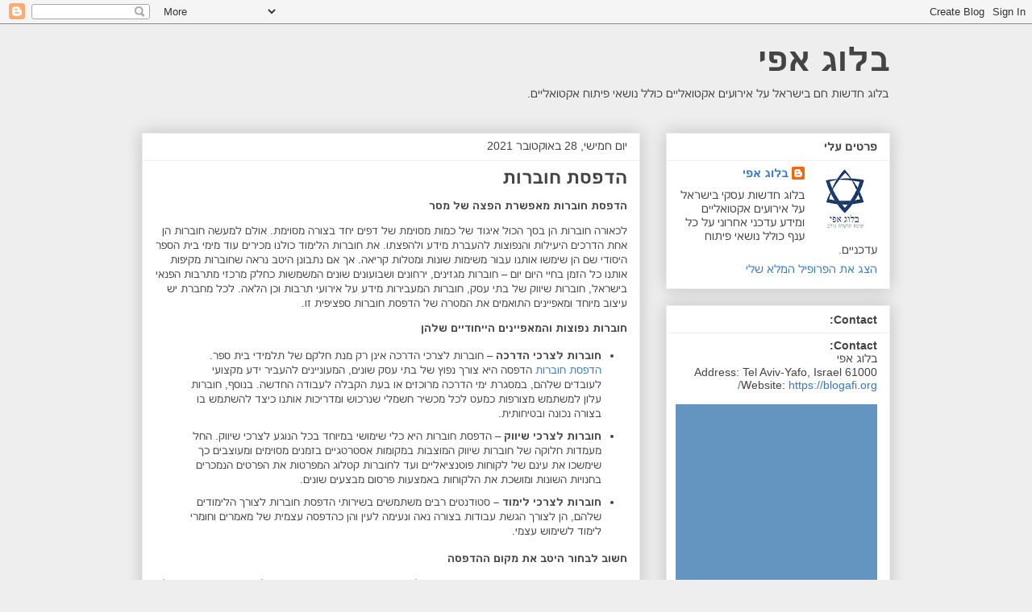

--- FILE ---
content_type: text/html; charset=UTF-8
request_url: https://blogafiorg.blogspot.com/2021/10/blog-post_28.html
body_size: 13910
content:
<!DOCTYPE html>
<html class='v2' dir='rtl' lang='he'>
<head>
<link href='https://www.blogger.com/static/v1/widgets/2370241452-css_bundle_v2_rtl.css' rel='stylesheet' type='text/css'/>
<meta content='width=1100' name='viewport'/>
<meta content='text/html; charset=UTF-8' http-equiv='Content-Type'/>
<meta content='blogger' name='generator'/>
<link href='https://blogafiorg.blogspot.com/favicon.ico' rel='icon' type='image/x-icon'/>
<link href='http://blogafiorg.blogspot.com/2021/10/blog-post_28.html' rel='canonical'/>
<link rel="alternate" type="application/atom+xml" title="בלוג אפי - Atom" href="https://blogafiorg.blogspot.com/feeds/posts/default" />
<link rel="alternate" type="application/rss+xml" title="בלוג אפי - RSS" href="https://blogafiorg.blogspot.com/feeds/posts/default?alt=rss" />
<link rel="service.post" type="application/atom+xml" title="בלוג אפי - Atom" href="https://www.blogger.com/feeds/7492456496017995441/posts/default" />

<link rel="alternate" type="application/atom+xml" title="בלוג אפי - Atom" href="https://blogafiorg.blogspot.com/feeds/5065588879358862024/comments/default" />
<!--Can't find substitution for tag [blog.ieCssRetrofitLinks]-->
<meta content='http://blogafiorg.blogspot.com/2021/10/blog-post_28.html' property='og:url'/>
<meta content='הדפסת חוברות' property='og:title'/>
<meta content='הדפסת חוברות מאפשרת הפצה של מסר  לכאורה חוברות הן בסך הכול איגוד של כמות מסוימת של דפים יחד בצורה מסוימת. אולם למעשה חוברות הן אחת הדרכים הי...' property='og:description'/>
<title>בלוג אפי: הדפסת חוברות</title>
<style id='page-skin-1' type='text/css'><!--
/*
-----------------------------------------------
Blogger Template Style
Name:     Awesome Inc.
Designer: Tina Chen
URL:      tinachen.org
----------------------------------------------- */
/* Content
----------------------------------------------- */
body {
font: normal normal 13px Arial, Tahoma, Helvetica, FreeSans, sans-serif;
color: #444444;
background: #eeeeee none repeat scroll top left;
}
html body .content-outer {
min-width: 0;
max-width: 100%;
width: 100%;
}
a:link {
text-decoration: none;
color: #3778cd;
}
a:visited {
text-decoration: none;
color: #4d469c;
}
a:hover {
text-decoration: underline;
color: #3778cd;
}
.body-fauxcolumn-outer .cap-top {
position: absolute;
z-index: 1;
height: 276px;
width: 100%;
background: transparent none repeat-x scroll top left;
_background-image: none;
}
/* Columns
----------------------------------------------- */
.content-inner {
padding: 0;
}
.header-inner .section {
margin: 0 16px;
}
.tabs-inner .section {
margin: 0 16px;
}
.main-inner {
padding-top: 30px;
}
.main-inner .column-center-inner,
.main-inner .column-left-inner,
.main-inner .column-right-inner {
padding: 0 5px;
}
*+html body .main-inner .column-center-inner {
margin-top: -30px;
}
#layout .main-inner .column-center-inner {
margin-top: 0;
}
/* Header
----------------------------------------------- */
.header-outer {
margin: 0 0 0 0;
background: transparent none repeat scroll 0 0;
}
.Header h1 {
font: normal bold 40px Arial, Tahoma, Helvetica, FreeSans, sans-serif;
color: #444444;
text-shadow: 0 0 -1px #000000;
}
.Header h1 a {
color: #444444;
}
.Header .description {
font: normal normal 14px Arial, Tahoma, Helvetica, FreeSans, sans-serif;
color: #444444;
}
.header-inner .Header .titlewrapper,
.header-inner .Header .descriptionwrapper {
padding-left: 0;
padding-right: 0;
margin-bottom: 0;
}
.header-inner .Header .titlewrapper {
padding-top: 22px;
}
/* Tabs
----------------------------------------------- */
.tabs-outer {
overflow: hidden;
position: relative;
background: #eeeeee url(https://resources.blogblog.com/blogblog/data/1kt/awesomeinc/tabs_gradient_light.png) repeat scroll 0 0;
}
#layout .tabs-outer {
overflow: visible;
}
.tabs-cap-top, .tabs-cap-bottom {
position: absolute;
width: 100%;
border-top: 1px solid #999999;
}
.tabs-cap-bottom {
bottom: 0;
}
.tabs-inner .widget li a {
display: inline-block;
margin: 0;
padding: .6em 1.5em;
font: normal bold 14px Arial, Tahoma, Helvetica, FreeSans, sans-serif;
color: #444444;
border-top: 1px solid #999999;
border-bottom: 1px solid #999999;
border-right: 1px solid #999999;
height: 16px;
line-height: 16px;
}
.tabs-inner .widget li:last-child a {
border-left: 1px solid #999999;
}
.tabs-inner .widget li.selected a, .tabs-inner .widget li a:hover {
background: #666666 url(https://resources.blogblog.com/blogblog/data/1kt/awesomeinc/tabs_gradient_light.png) repeat-x scroll 0 -100px;
color: #ffffff;
}
/* Headings
----------------------------------------------- */
h2 {
font: normal bold 14px Arial, Tahoma, Helvetica, FreeSans, sans-serif;
color: #444444;
}
/* Widgets
----------------------------------------------- */
.main-inner .section {
margin: 0 27px;
padding: 0;
}
.main-inner .column-left-outer,
.main-inner .column-right-outer {
margin-top: 0;
}
#layout .main-inner .column-left-outer,
#layout .main-inner .column-right-outer {
margin-top: 0;
}
.main-inner .column-left-inner,
.main-inner .column-right-inner {
background: transparent none repeat 0 0;
-moz-box-shadow: 0 0 0 rgba(0, 0, 0, .2);
-webkit-box-shadow: 0 0 0 rgba(0, 0, 0, .2);
-goog-ms-box-shadow: 0 0 0 rgba(0, 0, 0, .2);
box-shadow: 0 0 0 rgba(0, 0, 0, .2);
-moz-border-radius: 0;
-webkit-border-radius: 0;
-goog-ms-border-radius: 0;
border-radius: 0;
}
#layout .main-inner .column-left-inner,
#layout .main-inner .column-right-inner {
margin-top: 0;
}
.sidebar .widget {
font: normal normal 14px Arial, Tahoma, Helvetica, FreeSans, sans-serif;
color: #444444;
}
.sidebar .widget a:link {
color: #3778cd;
}
.sidebar .widget a:visited {
color: #4d469c;
}
.sidebar .widget a:hover {
color: #3778cd;
}
.sidebar .widget h2 {
text-shadow: 0 0 -1px #000000;
}
.main-inner .widget {
background-color: #ffffff;
border: 1px solid #eeeeee;
padding: 0 15px 15px;
margin: 20px -16px;
-moz-box-shadow: 0 0 20px rgba(0, 0, 0, .2);
-webkit-box-shadow: 0 0 20px rgba(0, 0, 0, .2);
-goog-ms-box-shadow: 0 0 20px rgba(0, 0, 0, .2);
box-shadow: 0 0 20px rgba(0, 0, 0, .2);
-moz-border-radius: 0;
-webkit-border-radius: 0;
-goog-ms-border-radius: 0;
border-radius: 0;
}
.main-inner .widget h2 {
margin: 0 -15px;
padding: .6em 15px .5em;
border-bottom: 1px solid transparent;
}
.footer-inner .widget h2 {
padding: 0 0 .4em;
border-bottom: 1px solid transparent;
}
.main-inner .widget h2 + div, .footer-inner .widget h2 + div {
border-top: 1px solid #eeeeee;
padding-top: 8px;
}
.main-inner .widget .widget-content {
margin: 0 -15px;
padding: 7px 15px 0;
}
.main-inner .widget ul, .main-inner .widget #ArchiveList ul.flat {
margin: -8px -15px 0;
padding: 0;
list-style: none;
}
.main-inner .widget #ArchiveList {
margin: -8px 0 0;
}
.main-inner .widget ul li, .main-inner .widget #ArchiveList ul.flat li {
padding: .5em 15px;
text-indent: 0;
color: #666666;
border-top: 1px solid #eeeeee;
border-bottom: 1px solid transparent;
}
.main-inner .widget #ArchiveList ul li {
padding-top: .25em;
padding-bottom: .25em;
}
.main-inner .widget ul li:first-child, .main-inner .widget #ArchiveList ul.flat li:first-child {
border-top: none;
}
.main-inner .widget ul li:last-child, .main-inner .widget #ArchiveList ul.flat li:last-child {
border-bottom: none;
}
.post-body {
position: relative;
}
.main-inner .widget .post-body ul {
padding: 0 2.5em;
margin: .5em 0;
list-style: disc;
}
.main-inner .widget .post-body ul li {
padding: 0.25em 0;
margin-bottom: .25em;
color: #444444;
border: none;
}
.footer-inner .widget ul {
padding: 0;
list-style: none;
}
.widget .zippy {
color: #666666;
}
/* Posts
----------------------------------------------- */
body .main-inner .Blog {
padding: 0;
margin-bottom: 1em;
background-color: transparent;
border: none;
-moz-box-shadow: 0 0 0 rgba(0, 0, 0, 0);
-webkit-box-shadow: 0 0 0 rgba(0, 0, 0, 0);
-goog-ms-box-shadow: 0 0 0 rgba(0, 0, 0, 0);
box-shadow: 0 0 0 rgba(0, 0, 0, 0);
}
.main-inner .section:last-child .Blog:last-child {
padding: 0;
margin-bottom: 1em;
}
.main-inner .widget h2.date-header {
margin: 0 -15px 1px;
padding: 0 0 0 0;
font: normal normal 14px Arial, Tahoma, Helvetica, FreeSans, sans-serif;
color: #444444;
background: transparent none no-repeat scroll top left;
border-top: 0 solid #eeeeee;
border-bottom: 1px solid transparent;
-moz-border-radius-topleft: 0;
-moz-border-radius-topright: 0;
-webkit-border-top-left-radius: 0;
-webkit-border-top-right-radius: 0;
border-top-left-radius: 0;
border-top-right-radius: 0;
position: static;
bottom: 100%;
right: 15px;
text-shadow: 0 0 -1px #000000;
}
.main-inner .widget h2.date-header span {
font: normal normal 14px Arial, Tahoma, Helvetica, FreeSans, sans-serif;
display: block;
padding: .5em 15px;
border-left: 0 solid #eeeeee;
border-right: 0 solid #eeeeee;
}
.date-outer {
position: relative;
margin: 30px 0 20px;
padding: 0 15px;
background-color: #ffffff;
border: 1px solid #eeeeee;
-moz-box-shadow: 0 0 20px rgba(0, 0, 0, .2);
-webkit-box-shadow: 0 0 20px rgba(0, 0, 0, .2);
-goog-ms-box-shadow: 0 0 20px rgba(0, 0, 0, .2);
box-shadow: 0 0 20px rgba(0, 0, 0, .2);
-moz-border-radius: 0;
-webkit-border-radius: 0;
-goog-ms-border-radius: 0;
border-radius: 0;
}
.date-outer:first-child {
margin-top: 0;
}
.date-outer:last-child {
margin-bottom: 20px;
-moz-border-radius-bottomleft: 0;
-moz-border-radius-bottomright: 0;
-webkit-border-bottom-left-radius: 0;
-webkit-border-bottom-right-radius: 0;
-goog-ms-border-bottom-left-radius: 0;
-goog-ms-border-bottom-right-radius: 0;
border-bottom-left-radius: 0;
border-bottom-right-radius: 0;
}
.date-posts {
margin: 0 -15px;
padding: 0 15px;
clear: both;
}
.post-outer, .inline-ad {
border-top: 1px solid #eeeeee;
margin: 0 -15px;
padding: 15px 15px;
}
.post-outer {
padding-bottom: 10px;
}
.post-outer:first-child {
padding-top: 0;
border-top: none;
}
.post-outer:last-child, .inline-ad:last-child {
border-bottom: none;
}
.post-body {
position: relative;
}
.post-body img {
padding: 8px;
background: transparent;
border: 1px solid transparent;
-moz-box-shadow: 0 0 0 rgba(0, 0, 0, .2);
-webkit-box-shadow: 0 0 0 rgba(0, 0, 0, .2);
box-shadow: 0 0 0 rgba(0, 0, 0, .2);
-moz-border-radius: 0;
-webkit-border-radius: 0;
border-radius: 0;
}
h3.post-title, h4 {
font: normal bold 22px Arial, Tahoma, Helvetica, FreeSans, sans-serif;
color: #444444;
}
h3.post-title a {
font: normal bold 22px Arial, Tahoma, Helvetica, FreeSans, sans-serif;
color: #444444;
}
h3.post-title a:hover {
color: #3778cd;
text-decoration: underline;
}
.post-header {
margin: 0 0 1em;
}
.post-body {
line-height: 1.4;
}
.post-outer h2 {
color: #444444;
}
.post-footer {
margin: 1.5em 0 0;
}
#blog-pager {
padding: 15px;
font-size: 120%;
background-color: #ffffff;
border: 1px solid #eeeeee;
-moz-box-shadow: 0 0 20px rgba(0, 0, 0, .2);
-webkit-box-shadow: 0 0 20px rgba(0, 0, 0, .2);
-goog-ms-box-shadow: 0 0 20px rgba(0, 0, 0, .2);
box-shadow: 0 0 20px rgba(0, 0, 0, .2);
-moz-border-radius: 0;
-webkit-border-radius: 0;
-goog-ms-border-radius: 0;
border-radius: 0;
-moz-border-radius-topleft: 0;
-moz-border-radius-topright: 0;
-webkit-border-top-left-radius: 0;
-webkit-border-top-right-radius: 0;
-goog-ms-border-top-left-radius: 0;
-goog-ms-border-top-right-radius: 0;
border-top-left-radius: 0;
border-top-right-radius-topright: 0;
margin-top: 1em;
}
.blog-feeds, .post-feeds {
margin: 1em 0;
text-align: center;
color: #444444;
}
.blog-feeds a, .post-feeds a {
color: #3778cd;
}
.blog-feeds a:visited, .post-feeds a:visited {
color: #4d469c;
}
.blog-feeds a:hover, .post-feeds a:hover {
color: #3778cd;
}
.post-outer .comments {
margin-top: 2em;
}
/* Comments
----------------------------------------------- */
.comments .comments-content .icon.blog-author {
background-repeat: no-repeat;
background-image: url([data-uri]);
}
.comments .comments-content .loadmore a {
border-top: 1px solid #999999;
border-bottom: 1px solid #999999;
}
.comments .continue {
border-top: 2px solid #999999;
}
/* Footer
----------------------------------------------- */
.footer-outer {
margin: -20px 0 -1px;
padding: 20px 0 0;
color: #444444;
overflow: hidden;
}
.footer-fauxborder-left {
border-top: 1px solid #eeeeee;
background: #ffffff none repeat scroll 0 0;
-moz-box-shadow: 0 0 20px rgba(0, 0, 0, .2);
-webkit-box-shadow: 0 0 20px rgba(0, 0, 0, .2);
-goog-ms-box-shadow: 0 0 20px rgba(0, 0, 0, .2);
box-shadow: 0 0 20px rgba(0, 0, 0, .2);
margin: 0 -20px;
}
/* Mobile
----------------------------------------------- */
body.mobile {
background-size: auto;
}
.mobile .body-fauxcolumn-outer {
background: transparent none repeat scroll top left;
}
*+html body.mobile .main-inner .column-center-inner {
margin-top: 0;
}
.mobile .main-inner .widget {
padding: 0 0 15px;
}
.mobile .main-inner .widget h2 + div,
.mobile .footer-inner .widget h2 + div {
border-top: none;
padding-top: 0;
}
.mobile .footer-inner .widget h2 {
padding: 0.5em 0;
border-bottom: none;
}
.mobile .main-inner .widget .widget-content {
margin: 0;
padding: 7px 0 0;
}
.mobile .main-inner .widget ul,
.mobile .main-inner .widget #ArchiveList ul.flat {
margin: 0 -15px 0;
}
.mobile .main-inner .widget h2.date-header {
right: 0;
}
.mobile .date-header span {
padding: 0.4em 0;
}
.mobile .date-outer:first-child {
margin-bottom: 0;
border: 1px solid #eeeeee;
-moz-border-radius-topleft: 0;
-moz-border-radius-topright: 0;
-webkit-border-top-left-radius: 0;
-webkit-border-top-right-radius: 0;
-goog-ms-border-top-left-radius: 0;
-goog-ms-border-top-right-radius: 0;
border-top-left-radius: 0;
border-top-right-radius: 0;
}
.mobile .date-outer {
border-color: #eeeeee;
border-width: 0 1px 1px;
}
.mobile .date-outer:last-child {
margin-bottom: 0;
}
.mobile .main-inner {
padding: 0;
}
.mobile .header-inner .section {
margin: 0;
}
.mobile .post-outer, .mobile .inline-ad {
padding: 5px 0;
}
.mobile .tabs-inner .section {
margin: 0 10px;
}
.mobile .main-inner .widget h2 {
margin: 0;
padding: 0;
}
.mobile .main-inner .widget h2.date-header span {
padding: 0;
}
.mobile .main-inner .widget .widget-content {
margin: 0;
padding: 7px 0 0;
}
.mobile #blog-pager {
border: 1px solid transparent;
background: #ffffff none repeat scroll 0 0;
}
.mobile .main-inner .column-left-inner,
.mobile .main-inner .column-right-inner {
background: transparent none repeat 0 0;
-moz-box-shadow: none;
-webkit-box-shadow: none;
-goog-ms-box-shadow: none;
box-shadow: none;
}
.mobile .date-posts {
margin: 0;
padding: 0;
}
.mobile .footer-fauxborder-left {
margin: 0;
border-top: inherit;
}
.mobile .main-inner .section:last-child .Blog:last-child {
margin-bottom: 0;
}
.mobile-index-contents {
color: #444444;
}
.mobile .mobile-link-button {
background: #3778cd url(https://resources.blogblog.com/blogblog/data/1kt/awesomeinc/tabs_gradient_light.png) repeat scroll 0 0;
}
.mobile-link-button a:link, .mobile-link-button a:visited {
color: #ffffff;
}
.mobile .tabs-inner .PageList .widget-content {
background: transparent;
border-top: 1px solid;
border-color: #999999;
color: #444444;
}
.mobile .tabs-inner .PageList .widget-content .pagelist-arrow {
border-right: 1px solid #999999;
}

--></style>
<style id='template-skin-1' type='text/css'><!--
body {
min-width: 960px;
}
.content-outer, .content-fauxcolumn-outer, .region-inner {
min-width: 960px;
max-width: 960px;
_width: 960px;
}
.main-inner .columns {
padding-left: 0px;
padding-right: 310px;
}
.main-inner .fauxcolumn-center-outer {
left: 0px;
right: 310px;
/* IE6 does not respect left and right together */
_width: expression(this.parentNode.offsetWidth -
parseInt("0px") -
parseInt("310px") + 'px');
}
.main-inner .fauxcolumn-left-outer {
width: 0px;
}
.main-inner .fauxcolumn-right-outer {
width: 310px;
}
.main-inner .column-left-outer {
width: 0px;
right: 100%;
margin-left: -0px;
}
.main-inner .column-right-outer {
width: 310px;
margin-right: -310px;
}
#layout {
min-width: 0;
}
#layout .content-outer {
min-width: 0;
width: 800px;
}
#layout .region-inner {
min-width: 0;
width: auto;
}
body#layout div.add_widget {
padding: 8px;
}
body#layout div.add_widget a {
margin-left: 32px;
}
--></style>
<link href='https://www.blogger.com/dyn-css/authorization.css?targetBlogID=7492456496017995441&amp;zx=4f3a4b01-2daa-4fe9-907f-f254d5e982fd' media='none' onload='if(media!=&#39;all&#39;)media=&#39;all&#39;' rel='stylesheet'/><noscript><link href='https://www.blogger.com/dyn-css/authorization.css?targetBlogID=7492456496017995441&amp;zx=4f3a4b01-2daa-4fe9-907f-f254d5e982fd' rel='stylesheet'/></noscript>
<meta name='google-adsense-platform-account' content='ca-host-pub-1556223355139109'/>
<meta name='google-adsense-platform-domain' content='blogspot.com'/>

</head>
<body class='loading variant-light'>
<div class='navbar section' id='navbar' name='סרגל ניווט'><div class='widget Navbar' data-version='1' id='Navbar1'><script type="text/javascript">
    function setAttributeOnload(object, attribute, val) {
      if(window.addEventListener) {
        window.addEventListener('load',
          function(){ object[attribute] = val; }, false);
      } else {
        window.attachEvent('onload', function(){ object[attribute] = val; });
      }
    }
  </script>
<div id="navbar-iframe-container"></div>
<script type="text/javascript" src="https://apis.google.com/js/platform.js"></script>
<script type="text/javascript">
      gapi.load("gapi.iframes:gapi.iframes.style.bubble", function() {
        if (gapi.iframes && gapi.iframes.getContext) {
          gapi.iframes.getContext().openChild({
              url: 'https://www.blogger.com/navbar/7492456496017995441?po\x3d5065588879358862024\x26origin\x3dhttps://blogafiorg.blogspot.com',
              where: document.getElementById("navbar-iframe-container"),
              id: "navbar-iframe"
          });
        }
      });
    </script><script type="text/javascript">
(function() {
var script = document.createElement('script');
script.type = 'text/javascript';
script.src = '//pagead2.googlesyndication.com/pagead/js/google_top_exp.js';
var head = document.getElementsByTagName('head')[0];
if (head) {
head.appendChild(script);
}})();
</script>
</div></div>
<div class='body-fauxcolumns'>
<div class='fauxcolumn-outer body-fauxcolumn-outer'>
<div class='cap-top'>
<div class='cap-left'></div>
<div class='cap-right'></div>
</div>
<div class='fauxborder-left'>
<div class='fauxborder-right'></div>
<div class='fauxcolumn-inner'>
</div>
</div>
<div class='cap-bottom'>
<div class='cap-left'></div>
<div class='cap-right'></div>
</div>
</div>
</div>
<div class='content'>
<div class='content-fauxcolumns'>
<div class='fauxcolumn-outer content-fauxcolumn-outer'>
<div class='cap-top'>
<div class='cap-left'></div>
<div class='cap-right'></div>
</div>
<div class='fauxborder-left'>
<div class='fauxborder-right'></div>
<div class='fauxcolumn-inner'>
</div>
</div>
<div class='cap-bottom'>
<div class='cap-left'></div>
<div class='cap-right'></div>
</div>
</div>
</div>
<div class='content-outer'>
<div class='content-cap-top cap-top'>
<div class='cap-left'></div>
<div class='cap-right'></div>
</div>
<div class='fauxborder-left content-fauxborder-left'>
<div class='fauxborder-right content-fauxborder-right'></div>
<div class='content-inner'>
<header>
<div class='header-outer'>
<div class='header-cap-top cap-top'>
<div class='cap-left'></div>
<div class='cap-right'></div>
</div>
<div class='fauxborder-left header-fauxborder-left'>
<div class='fauxborder-right header-fauxborder-right'></div>
<div class='region-inner header-inner'>
<div class='header section' id='header' name='כותרת'><div class='widget Header' data-version='1' id='Header1'>
<div id='header-inner'>
<div class='titlewrapper'>
<h1 class='title'>
<a href='https://blogafiorg.blogspot.com/'>
בלוג אפי
</a>
</h1>
</div>
<div class='descriptionwrapper'>
<p class='description'><span>בלוג חדשות חם בישראל על אירועים אקטואליים כולל נושאי פיתוח אקטואליים.</span></p>
</div>
</div>
</div></div>
</div>
</div>
<div class='header-cap-bottom cap-bottom'>
<div class='cap-left'></div>
<div class='cap-right'></div>
</div>
</div>
</header>
<div class='tabs-outer'>
<div class='tabs-cap-top cap-top'>
<div class='cap-left'></div>
<div class='cap-right'></div>
</div>
<div class='fauxborder-left tabs-fauxborder-left'>
<div class='fauxborder-right tabs-fauxborder-right'></div>
<div class='region-inner tabs-inner'>
<div class='tabs no-items section' id='crosscol' name='לרוחב העמודות'></div>
<div class='tabs no-items section' id='crosscol-overflow' name='Cross-Column 2'></div>
</div>
</div>
<div class='tabs-cap-bottom cap-bottom'>
<div class='cap-left'></div>
<div class='cap-right'></div>
</div>
</div>
<div class='main-outer'>
<div class='main-cap-top cap-top'>
<div class='cap-left'></div>
<div class='cap-right'></div>
</div>
<div class='fauxborder-left main-fauxborder-left'>
<div class='fauxborder-right main-fauxborder-right'></div>
<div class='region-inner main-inner'>
<div class='columns fauxcolumns'>
<div class='fauxcolumn-outer fauxcolumn-center-outer'>
<div class='cap-top'>
<div class='cap-left'></div>
<div class='cap-right'></div>
</div>
<div class='fauxborder-left'>
<div class='fauxborder-right'></div>
<div class='fauxcolumn-inner'>
</div>
</div>
<div class='cap-bottom'>
<div class='cap-left'></div>
<div class='cap-right'></div>
</div>
</div>
<div class='fauxcolumn-outer fauxcolumn-left-outer'>
<div class='cap-top'>
<div class='cap-left'></div>
<div class='cap-right'></div>
</div>
<div class='fauxborder-left'>
<div class='fauxborder-right'></div>
<div class='fauxcolumn-inner'>
</div>
</div>
<div class='cap-bottom'>
<div class='cap-left'></div>
<div class='cap-right'></div>
</div>
</div>
<div class='fauxcolumn-outer fauxcolumn-right-outer'>
<div class='cap-top'>
<div class='cap-left'></div>
<div class='cap-right'></div>
</div>
<div class='fauxborder-left'>
<div class='fauxborder-right'></div>
<div class='fauxcolumn-inner'>
</div>
</div>
<div class='cap-bottom'>
<div class='cap-left'></div>
<div class='cap-right'></div>
</div>
</div>
<!-- corrects IE6 width calculation -->
<div class='columns-inner'>
<div class='column-center-outer'>
<div class='column-center-inner'>
<div class='main section' id='main' name='ראשי'><div class='widget Blog' data-version='1' id='Blog1'>
<div class='blog-posts hfeed'>

          <div class="date-outer">
        
<h2 class='date-header'><span>יום חמישי, 28 באוקטובר 2021</span></h2>

          <div class="date-posts">
        
<div class='post-outer'>
<div class='post hentry uncustomized-post-template' itemprop='blogPost' itemscope='itemscope' itemtype='http://schema.org/BlogPosting'>
<meta content='7492456496017995441' itemprop='blogId'/>
<meta content='5065588879358862024' itemprop='postId'/>
<a name='5065588879358862024'></a>
<h3 class='post-title entry-title' itemprop='name'>
הדפסת חוברות
</h3>
<div class='post-header'>
<div class='post-header-line-1'></div>
</div>
<div class='post-body entry-content' id='post-body-5065588879358862024' itemprop='description articleBody'>
<p><strong>הדפסת חוברות מאפשרת הפצה של מסר</strong></p>
<p>לכאורה חוברות הן בסך הכול איגוד של כמות מסוימת של דפים יחד בצורה מסוימת. אולם למעשה חוברות הן אחת הדרכים היעילות והנפוצות להעברת מידע ולהפצתו. את חוברות הלימוד כולנו מכירים עוד מימי בית הספר היסודי שם הן שימשו אותנו עבור משימות שונות ומטלות קריאה. אך אם נתבונן היטב נראה שחוברות מקיפות אותנו כל הזמן בחיי היום יום &#8211; חוברות מגזינים, ירחונים ושבועונים שונים המשמשות כחלק מרכזי מתרבות הפנאי בישראל, חוברות שיווק של בתי עסק, חוברות המעבירות מידע על אירועי תרבות וכן הלאה. לכל מחברת יש עיצוב מיוחד ומאפיינים התואמים את המטרה של הדפסת חוברות ספציפית זו.</p>
<p><strong>חוברות נפוצות והמאפיינים הייחודיים שלהן</strong></p>
<ul>
<li><strong>חוברות לצרכי הדרכה</strong> &#8211; חוברות לצרכי הדרכה אינן רק מנת חלקם של תלמידי בית ספר. <a href="http://bedigital.co.il/%D7%94%D7%93%D7%A4%D7%A1%D7%AA-%D7%97%D7%95%D7%91%D7%A8%D7%95%D7%AA-%D7%9E%D7%97%D7%99%D7%A8/">הדפסת חוברות</a> הדפסה היא צורך נפוץ של בתי עסק שונים, המעוניינים להעביר ידע מקצועי לעובדים שלהם, במסגרת ימי הדרכה מרוכזים או בעת הקבלה לעבודה החדשה. בנוסף, חוברות עלון למשתמש מצורפות כמעט לכל מכשיר חשמלי שנרכוש ומדריכות אותנו כיצד להשתמש בו בצורה נכונה ובטיחותית.</li>
<li><strong>חוברות לצרכי שיווק</strong> &#8211; הדפסת חוברות היא כלי שימושי במיוחד בכל הנוגע לצרכי שיווק. החל מעמדות חלוקה של חוברות שיווק המוצבות במקומות אסטרטגיים בזמנים מסוימים ומעוצבים כך שימשכו את עינם של לקוחות פוטנציאליים ועד לחוברות קטלוג המפרטות את הפרטים הנמכרים בחנויות השונות ומושכת את הלקוחות באמצעות פרסום מבצעים שונים.</li>
<li><strong>חוברות לצרכי לימוד &#8211;</strong> סטודנטים רבים משתמשים בשירותי הדפסת חוברות לצורך הלימודים שלהם, הן לצורך הגשת עבודות בצורה נאה ונעימה לעין והן כהדפסה עצמית של מאמרים וחומרי לימוד לשימוש עצמי.</li>
</ul>
<p><strong>חשוב לבחור היטב את מקום ההדפסה</strong></p>
<p>ישנם עשרות בתי דפוס בארץ המציעים שירות של הדפסת חוברות. כאשר אנו רוצים להדפיס חוברת, חשוב לנו לשמור על איכות גבוהה &#8211; איכות הנייר, הדפסה דיגיטלית צבעונית ברמה גבוהה וכמובן עיצוב מוקפד של כל פרט. חשוב לדעת לבחור בית דפוס רציני ואחראי, שקיבלתם עליו המלצות ובו תוכלו להיות בטוחים שאתם בידיים נאמנות של מומחים לדבר שידפיסו עבורכם בדיוק את המחברת שרציתם.</p>
<p>המאמר <a href="https://blogafi.org/%d7%94%d7%93%d7%a4%d7%a1%d7%aa-%d7%97%d7%95%d7%91%d7%a8%d7%95%d7%aa/">הדפסת חוברות</a> פורסם ראשון ב<a href="https://blogafi.org">בלוג אפי</a></p>
<br />
<br />
from בלוג אפי - Feed https://blogafi.org/%d7%94%d7%93%d7%a4%d7%a1%d7%aa-%d7%97%d7%95%d7%91%d7%a8%d7%95%d7%aa/
<div style='clear: both;'></div>
</div>
<div class='post-footer'>
<div class='post-footer-line post-footer-line-1'>
<span class='post-author vcard'>
פורסם על ידי
<span class='fn' itemprop='author' itemscope='itemscope' itemtype='http://schema.org/Person'>
<meta content='https://www.blogger.com/profile/07827178260047967203' itemprop='url'/>
<a class='g-profile' href='https://www.blogger.com/profile/07827178260047967203' rel='author' title='author profile'>
<span itemprop='name'>בלוג אפי</span>
</a>
</span>
</span>
<span class='post-timestamp'>
ב-
<meta content='http://blogafiorg.blogspot.com/2021/10/blog-post_28.html' itemprop='url'/>
<a class='timestamp-link' href='https://blogafiorg.blogspot.com/2021/10/blog-post_28.html' rel='bookmark' title='permanent link'><abbr class='published' itemprop='datePublished' title='2021-10-28T21:48:00-07:00'>21:48</abbr></a>
</span>
<span class='post-comment-link'>
</span>
<span class='post-icons'>
<span class='item-control blog-admin pid-28625761'>
<a href='https://www.blogger.com/post-edit.g?blogID=7492456496017995441&postID=5065588879358862024&from=pencil' title='ערוך פרסום'>
<img alt='' class='icon-action' height='18' src='https://resources.blogblog.com/img/icon18_edit_allbkg.gif' width='18'/>
</a>
</span>
</span>
<div class='post-share-buttons goog-inline-block'>
<a class='goog-inline-block share-button sb-email' href='https://www.blogger.com/share-post.g?blogID=7492456496017995441&postID=5065588879358862024&target=email' target='_blank' title='שלח באימייל'><span class='share-button-link-text'>שלח באימייל</span></a><a class='goog-inline-block share-button sb-blog' href='https://www.blogger.com/share-post.g?blogID=7492456496017995441&postID=5065588879358862024&target=blog' onclick='window.open(this.href, "_blank", "height=270,width=475"); return false;' target='_blank' title='BlogThis!'><span class='share-button-link-text'>BlogThis!</span></a><a class='goog-inline-block share-button sb-twitter' href='https://www.blogger.com/share-post.g?blogID=7492456496017995441&postID=5065588879358862024&target=twitter' target='_blank' title='‏שיתוף ב-X'><span class='share-button-link-text'>&#8207;שיתוף ב-X</span></a><a class='goog-inline-block share-button sb-facebook' href='https://www.blogger.com/share-post.g?blogID=7492456496017995441&postID=5065588879358862024&target=facebook' onclick='window.open(this.href, "_blank", "height=430,width=640"); return false;' target='_blank' title='שתף אל פייסבוק'><span class='share-button-link-text'>שתף אל פייסבוק</span></a><a class='goog-inline-block share-button sb-pinterest' href='https://www.blogger.com/share-post.g?blogID=7492456496017995441&postID=5065588879358862024&target=pinterest' target='_blank' title='‏שתף ל-Pinterest'><span class='share-button-link-text'>&#8207;שתף ל-Pinterest</span></a>
</div>
</div>
<div class='post-footer-line post-footer-line-2'>
<span class='post-labels'>
תוויות:
<a href='https://blogafiorg.blogspot.com/search/label/%D7%91%D7%9C%D7%95%D7%92%20%D7%90%D7%A4%D7%99%20-%20Feed' rel='tag'>בלוג אפי - Feed</a>
</span>
</div>
<div class='post-footer-line post-footer-line-3'>
<span class='post-location'>
</span>
</div>
</div>
</div>
<div class='comments' id='comments'>
<a name='comments'></a>
<h4>אין תגובות:</h4>
<div id='Blog1_comments-block-wrapper'>
<dl class='avatar-comment-indent' id='comments-block'>
</dl>
</div>
<p class='comment-footer'>
<div class='comment-form'>
<a name='comment-form'></a>
<h4 id='comment-post-message'>הוסף רשומת תגובה</h4>
<p>
</p>
<a href='https://www.blogger.com/comment/frame/7492456496017995441?po=5065588879358862024&hl=he&saa=85391&origin=https://blogafiorg.blogspot.com' id='comment-editor-src'></a>
<iframe allowtransparency='true' class='blogger-iframe-colorize blogger-comment-from-post' frameborder='0' height='410px' id='comment-editor' name='comment-editor' src='' width='100%'></iframe>
<script src='https://www.blogger.com/static/v1/jsbin/2830521187-comment_from_post_iframe.js' type='text/javascript'></script>
<script type='text/javascript'>
      BLOG_CMT_createIframe('https://www.blogger.com/rpc_relay.html');
    </script>
</div>
</p>
</div>
</div>

        </div></div>
      
</div>
<div class='blog-pager' id='blog-pager'>
<span id='blog-pager-newer-link'>
<a class='blog-pager-newer-link' href='https://blogafiorg.blogspot.com/2021/10/blog-post_29.html' id='Blog1_blog-pager-newer-link' title='רשומה חדשה יותר'>רשומה חדשה יותר</a>
</span>
<span id='blog-pager-older-link'>
<a class='blog-pager-older-link' href='https://blogafiorg.blogspot.com/2021/10/blog-post_27.html' id='Blog1_blog-pager-older-link' title='רשומה ישנה יותר'>רשומה ישנה יותר</a>
</span>
<a class='home-link' href='https://blogafiorg.blogspot.com/'>דף הבית</a>
</div>
<div class='clear'></div>
<div class='post-feeds'>
<div class='feed-links'>
הירשם ל-
<a class='feed-link' href='https://blogafiorg.blogspot.com/feeds/5065588879358862024/comments/default' target='_blank' type='application/atom+xml'>תגובות לפרסום (Atom)</a>
</div>
</div>
</div></div>
</div>
</div>
<div class='column-left-outer'>
<div class='column-left-inner'>
<aside>
</aside>
</div>
</div>
<div class='column-right-outer'>
<div class='column-right-inner'>
<aside>
<div class='sidebar section' id='sidebar-right-1'><div class='widget Profile' data-version='1' id='Profile1'>
<h2>פרטים עלי</h2>
<div class='widget-content'>
<a href='https://www.blogger.com/profile/07827178260047967203'><img alt='התמונה שלי' class='profile-img' height='80' src='//blogger.googleusercontent.com/img/b/R29vZ2xl/AVvXsEjJSWMdzN1BTz8nzIflD9_17YgDgZ7IlioEUaoAk3mxqlOABcQBYBWUshy2YklGIpLYWzZOIcsWhZj-INuUv6lnvXLimRs3vA6FaoAUliWFszuwi1-axzlWdqaawvmx45o/s113/blogafiorg.jpg' width='80'/></a>
<dl class='profile-datablock'>
<dt class='profile-data'>
<a class='profile-name-link g-profile' href='https://www.blogger.com/profile/07827178260047967203' rel='author' style='background-image: url(//www.blogger.com/img/logo-16.png);'>
בלוג אפי
</a>
</dt>
<dd class='profile-textblock'>בלוג חדשות עסקי בישראל על אירועים אקטואליים ומידע עדכני אחרוני על כל ענף כולל נושאי פיתוח עדכניים.</dd>
</dl>
<a class='profile-link' href='https://www.blogger.com/profile/07827178260047967203' rel='author'>הצג את הפרופיל המלא שלי</a>
<div class='clear'></div>
</div>
</div><div class='widget HTML' data-version='1' id='HTML1'>
<h2 class='title'>Contact:</h2>
<div class='widget-content'>
<b>Contact:</b><br/>
בלוג אפי<br/>
Address: Tel Aviv-Yafo, Israel 61000<br/>
Website: <a href="https://blogafi.org/">https://blogafi.org/</a><br/><br/>

<iframe src="https://www.pearltrees.com/blogafi?embed=2&d=202012111912" width="250" height="250" style="border:0px;" allowtransparency="true"></iframe><br/><br/>

<b>Find Us Online:</b><br/>
<a href="	https://blogafi.tumblr.com/	">	Tumblr	</a><br/>
<a href="	https://theblogafi.wordpress.com/	">	WordPress	</a><br/>
<a href="	https://www.evernote.com/pub/org248/blogafi	">	Evernote	</a><br/>
<a href="	https://blogafi.postach.io/	">	Postach.io	</a><br/>
<a href="	https://1drv.ms/u/s!Aq94biFdRoWxaVV82815u5lWcDU	">	OneNote	</a><br/>
<a href="	https://1drv.ms/u/s!Aq94biFdRoWxdsyBI918gjl-waI	">	OneDrive	</a><br/>
<a href="	https://www.diigo.com/profile/blogafi	">	Diigo	</a><br/>
<a href="	https://twitter.com/blogafiorg	">	Twitter	</a><br/>
<a href="	https://www.dropbox.com/sh/7d6dc4uv2jyi7l4/AAChAcWMaOHcUEGRJCBBUzEUa?dl=0	">	Dropbox	</a><br/>
<a href="	https://www.instapaper.com/folder/3169844/rss/5681888/8uOl6Uz5fmOmqNLAPsnULY6KkO4	">	Instapaper	</a><br/>
<a href="	https://app.box.com/v/blogafi	">	Box	</a><br/>
<a href="	https://blogafiorg.blogspot.com/	">	Blogger	</a><br/>
<a href="	https://drive.google.com/drive/folders/0B9PhIrCYtsckeU5EWFk2S3JQYzA	">	Google Drive	</a><br/>
<a href="	https://getpocket.com/users/blogafi/feed/all	">	GetPocket	</a><br/>
<a href="	https://nimbusweb.me/s/share/719431/wpu24i4ol8uth21g2gqr	">	Nimbus Note	</a><br/>
<a href="	https://www.toodledo.com/public/td5b0136442b677/0/3030155/blogafi.html	">	Toodledo	</a><br/>
<a href="	https://trello.com/blogafi	">	Trello	</a><br/>
<a href="	https://blogafi.weebly.com/	">	Weebly	</a><br/>
<a href="	https://www.pinterest.com/blogafi/	">	Pinterest	</a><br/>
<a href="	https://www.youtube.com/channel/UCxd7L58qJYl9r2cd2htOddA/about	">	Youtube	</a><br/>
<a href="	https://bit.ly/blogafi	">	Bitly	</a><br/>
<a href="	https://raindrop.io/blogafi/blog-afi-24220639	">	Raindrop	</a><br/><br/>

<b>Google Properties:</b><br/>
<a href="	https://drive.google.com/drive/folders/0B9PhIrCYtsckeU5EWFk2S3JQYzA	">	Drive	</a><br/>
<a href="	https://docs.google.com/document/d/1-w_GL0VwDE8uJQjX3mdpwt63ScFwgDmRx2ZJ7wndT4s/	">	Document	</a><br/>
<a href="	https://www.google.com/maps/d/viewer?mid=1Dw8JIuycQXE3LljFHC7R9Lv1sdOUGs_X	">	Map	</a><br/>
<a href="	https://docs.google.com/drawings/d/1H_W0Cmxk5SxxbmOXHte6aL1-yU6yR-To3G3t4o9LUbU/	">	Drawing	</a><br/>
<a href="	https://docs.google.com/presentation/d/1DWbiajaEDVN7xUwtM2b5c83GJCGO1a8AIZUNKk-_yF4/	">	Presentation	</a><br/>
<a href="	https://sites.google.com/view/blogafi	">	Sites	</a><br/>
<a href="	https://docs.google.com/forms/d/1hOrOScc-tg3D4AKUEjbHE2TEQt17CDy0GdbPmHe586Y/	">	Form	</a><br/>
<a href="	https://drive.google.com/file/d/1fYdUnddIdocmNTkHcT1f9oAXf3OvN-Bz/	">	PDF	</a><br/>
<a href="	https://drive.google.com/file/d/1Ii7iarJOL_vGxx0zNLvOl6JMHw2yZ7k0/	">	Video	</a><br/>
<a href="	https://docs.google.com/spreadsheets/d/1nPNV8-IxhnHr2rbl_xmB-2zqt5ERXtrXdDXtqJCA8gU/	">	Sheets	</a><br/><br/>
				
<b>Related Links:</b><br/>				
<a href="	https://about.me/blogafi	">	About.me	</a><br/>
<a href="	https://blogafi.brandyourself.com/	">	BrandYourself	</a><br/>
<a href="	https://dribbble.com/blogafi/about	">	Dribble	</a><br/>
<a href="	https://disqus.com/by/blogafi/	">	Disqus	</a><br/>
<a href="	https://followus.com/blogafi	">	FollowUs	</a><br/>
<a href="	https://en.gravatar.com/blogafiorg	">	Gravatar	</a><br/>
<a href="	https://www.flickr.com/people/blogafi/	">	Flickr	</a><br/>
<a href="	https://medium.com/@blogafi	">	Medium	</a><br/>
<a href="	https://papaly.com/blogafi/72AQa/blogafi	">	Papaly	</a><br/>
<a href="	https://www.reddit.com/user/blogafi/	">	Reddit	</a><br/>
<a href="	https://www.scoop.it/u/blogafi	">	Scoop.it	</a><br/>
<a href="	https://mix.com/blogafi	">	Mix	</a><br/>
<a href="	https://www.behance.net/blogafi	">	BeHance	</a><br/>
<a href="	https://www.feedspot.com/folder/786372	">	Feedspot	</a><br/>
<a href="	https://www.folkd.com/user/blogafi	">	Folkd	</a><br/>
<a href="	https://500px.com/p/blogafi	">	500px	</a><br/>
<a href="	https://ello.co/blogafi	">	Ello.co	</a><br/>
<a href="	https://quip.com/zYLZAvpXWLFe	">	Quip	</a><br/>
<a href="	https://issuu.com/blogafi	">	Issuu	</a><br/>
<a href="	https://www.pearltrees.com/blogafi	">	Pearltrees	</a><br/><br/>
</div>
<div class='clear'></div>
</div><div class='widget BlogArchive' data-version='1' id='BlogArchive1'>
<h2>ארכיון הבלוג</h2>
<div class='widget-content'>
<div id='ArchiveList'>
<div id='BlogArchive1_ArchiveList'>
<ul class='hierarchy'>
<li class='archivedate collapsed'>
<a class='toggle' href='javascript:void(0)'>
<span class='zippy'>

        &#9668;&#160;
      
</span>
</a>
<a class='post-count-link' href='https://blogafiorg.blogspot.com/2024/'>
2024
</a>
<span class='post-count' dir='ltr'>(24)</span>
<ul class='hierarchy'>
<li class='archivedate collapsed'>
<a class='toggle' href='javascript:void(0)'>
<span class='zippy'>

        &#9668;&#160;
      
</span>
</a>
<a class='post-count-link' href='https://blogafiorg.blogspot.com/2024/11/'>
נובמבר
</a>
<span class='post-count' dir='ltr'>(2)</span>
</li>
</ul>
<ul class='hierarchy'>
<li class='archivedate collapsed'>
<a class='toggle' href='javascript:void(0)'>
<span class='zippy'>

        &#9668;&#160;
      
</span>
</a>
<a class='post-count-link' href='https://blogafiorg.blogspot.com/2024/10/'>
אוקטובר
</a>
<span class='post-count' dir='ltr'>(2)</span>
</li>
</ul>
<ul class='hierarchy'>
<li class='archivedate collapsed'>
<a class='toggle' href='javascript:void(0)'>
<span class='zippy'>

        &#9668;&#160;
      
</span>
</a>
<a class='post-count-link' href='https://blogafiorg.blogspot.com/2024/09/'>
ספטמבר
</a>
<span class='post-count' dir='ltr'>(1)</span>
</li>
</ul>
<ul class='hierarchy'>
<li class='archivedate collapsed'>
<a class='toggle' href='javascript:void(0)'>
<span class='zippy'>

        &#9668;&#160;
      
</span>
</a>
<a class='post-count-link' href='https://blogafiorg.blogspot.com/2024/08/'>
אוגוסט
</a>
<span class='post-count' dir='ltr'>(2)</span>
</li>
</ul>
<ul class='hierarchy'>
<li class='archivedate collapsed'>
<a class='toggle' href='javascript:void(0)'>
<span class='zippy'>

        &#9668;&#160;
      
</span>
</a>
<a class='post-count-link' href='https://blogafiorg.blogspot.com/2024/07/'>
יולי
</a>
<span class='post-count' dir='ltr'>(4)</span>
</li>
</ul>
<ul class='hierarchy'>
<li class='archivedate collapsed'>
<a class='toggle' href='javascript:void(0)'>
<span class='zippy'>

        &#9668;&#160;
      
</span>
</a>
<a class='post-count-link' href='https://blogafiorg.blogspot.com/2024/06/'>
יוני
</a>
<span class='post-count' dir='ltr'>(2)</span>
</li>
</ul>
<ul class='hierarchy'>
<li class='archivedate collapsed'>
<a class='toggle' href='javascript:void(0)'>
<span class='zippy'>

        &#9668;&#160;
      
</span>
</a>
<a class='post-count-link' href='https://blogafiorg.blogspot.com/2024/05/'>
מאי
</a>
<span class='post-count' dir='ltr'>(4)</span>
</li>
</ul>
<ul class='hierarchy'>
<li class='archivedate collapsed'>
<a class='toggle' href='javascript:void(0)'>
<span class='zippy'>

        &#9668;&#160;
      
</span>
</a>
<a class='post-count-link' href='https://blogafiorg.blogspot.com/2024/04/'>
אפריל
</a>
<span class='post-count' dir='ltr'>(1)</span>
</li>
</ul>
<ul class='hierarchy'>
<li class='archivedate collapsed'>
<a class='toggle' href='javascript:void(0)'>
<span class='zippy'>

        &#9668;&#160;
      
</span>
</a>
<a class='post-count-link' href='https://blogafiorg.blogspot.com/2024/03/'>
מרץ
</a>
<span class='post-count' dir='ltr'>(3)</span>
</li>
</ul>
<ul class='hierarchy'>
<li class='archivedate collapsed'>
<a class='toggle' href='javascript:void(0)'>
<span class='zippy'>

        &#9668;&#160;
      
</span>
</a>
<a class='post-count-link' href='https://blogafiorg.blogspot.com/2024/02/'>
פברואר
</a>
<span class='post-count' dir='ltr'>(2)</span>
</li>
</ul>
<ul class='hierarchy'>
<li class='archivedate collapsed'>
<a class='toggle' href='javascript:void(0)'>
<span class='zippy'>

        &#9668;&#160;
      
</span>
</a>
<a class='post-count-link' href='https://blogafiorg.blogspot.com/2024/01/'>
ינואר
</a>
<span class='post-count' dir='ltr'>(1)</span>
</li>
</ul>
</li>
</ul>
<ul class='hierarchy'>
<li class='archivedate collapsed'>
<a class='toggle' href='javascript:void(0)'>
<span class='zippy'>

        &#9668;&#160;
      
</span>
</a>
<a class='post-count-link' href='https://blogafiorg.blogspot.com/2023/'>
2023
</a>
<span class='post-count' dir='ltr'>(27)</span>
<ul class='hierarchy'>
<li class='archivedate collapsed'>
<a class='toggle' href='javascript:void(0)'>
<span class='zippy'>

        &#9668;&#160;
      
</span>
</a>
<a class='post-count-link' href='https://blogafiorg.blogspot.com/2023/12/'>
דצמבר
</a>
<span class='post-count' dir='ltr'>(3)</span>
</li>
</ul>
<ul class='hierarchy'>
<li class='archivedate collapsed'>
<a class='toggle' href='javascript:void(0)'>
<span class='zippy'>

        &#9668;&#160;
      
</span>
</a>
<a class='post-count-link' href='https://blogafiorg.blogspot.com/2023/11/'>
נובמבר
</a>
<span class='post-count' dir='ltr'>(4)</span>
</li>
</ul>
<ul class='hierarchy'>
<li class='archivedate collapsed'>
<a class='toggle' href='javascript:void(0)'>
<span class='zippy'>

        &#9668;&#160;
      
</span>
</a>
<a class='post-count-link' href='https://blogafiorg.blogspot.com/2023/10/'>
אוקטובר
</a>
<span class='post-count' dir='ltr'>(4)</span>
</li>
</ul>
<ul class='hierarchy'>
<li class='archivedate collapsed'>
<a class='toggle' href='javascript:void(0)'>
<span class='zippy'>

        &#9668;&#160;
      
</span>
</a>
<a class='post-count-link' href='https://blogafiorg.blogspot.com/2023/09/'>
ספטמבר
</a>
<span class='post-count' dir='ltr'>(1)</span>
</li>
</ul>
<ul class='hierarchy'>
<li class='archivedate collapsed'>
<a class='toggle' href='javascript:void(0)'>
<span class='zippy'>

        &#9668;&#160;
      
</span>
</a>
<a class='post-count-link' href='https://blogafiorg.blogspot.com/2023/08/'>
אוגוסט
</a>
<span class='post-count' dir='ltr'>(3)</span>
</li>
</ul>
<ul class='hierarchy'>
<li class='archivedate collapsed'>
<a class='toggle' href='javascript:void(0)'>
<span class='zippy'>

        &#9668;&#160;
      
</span>
</a>
<a class='post-count-link' href='https://blogafiorg.blogspot.com/2023/07/'>
יולי
</a>
<span class='post-count' dir='ltr'>(3)</span>
</li>
</ul>
<ul class='hierarchy'>
<li class='archivedate collapsed'>
<a class='toggle' href='javascript:void(0)'>
<span class='zippy'>

        &#9668;&#160;
      
</span>
</a>
<a class='post-count-link' href='https://blogafiorg.blogspot.com/2023/06/'>
יוני
</a>
<span class='post-count' dir='ltr'>(4)</span>
</li>
</ul>
<ul class='hierarchy'>
<li class='archivedate collapsed'>
<a class='toggle' href='javascript:void(0)'>
<span class='zippy'>

        &#9668;&#160;
      
</span>
</a>
<a class='post-count-link' href='https://blogafiorg.blogspot.com/2023/05/'>
מאי
</a>
<span class='post-count' dir='ltr'>(3)</span>
</li>
</ul>
<ul class='hierarchy'>
<li class='archivedate collapsed'>
<a class='toggle' href='javascript:void(0)'>
<span class='zippy'>

        &#9668;&#160;
      
</span>
</a>
<a class='post-count-link' href='https://blogafiorg.blogspot.com/2023/02/'>
פברואר
</a>
<span class='post-count' dir='ltr'>(2)</span>
</li>
</ul>
</li>
</ul>
<ul class='hierarchy'>
<li class='archivedate collapsed'>
<a class='toggle' href='javascript:void(0)'>
<span class='zippy'>

        &#9668;&#160;
      
</span>
</a>
<a class='post-count-link' href='https://blogafiorg.blogspot.com/2022/'>
2022
</a>
<span class='post-count' dir='ltr'>(5)</span>
<ul class='hierarchy'>
<li class='archivedate collapsed'>
<a class='toggle' href='javascript:void(0)'>
<span class='zippy'>

        &#9668;&#160;
      
</span>
</a>
<a class='post-count-link' href='https://blogafiorg.blogspot.com/2022/11/'>
נובמבר
</a>
<span class='post-count' dir='ltr'>(1)</span>
</li>
</ul>
<ul class='hierarchy'>
<li class='archivedate collapsed'>
<a class='toggle' href='javascript:void(0)'>
<span class='zippy'>

        &#9668;&#160;
      
</span>
</a>
<a class='post-count-link' href='https://blogafiorg.blogspot.com/2022/08/'>
אוגוסט
</a>
<span class='post-count' dir='ltr'>(1)</span>
</li>
</ul>
<ul class='hierarchy'>
<li class='archivedate collapsed'>
<a class='toggle' href='javascript:void(0)'>
<span class='zippy'>

        &#9668;&#160;
      
</span>
</a>
<a class='post-count-link' href='https://blogafiorg.blogspot.com/2022/07/'>
יולי
</a>
<span class='post-count' dir='ltr'>(1)</span>
</li>
</ul>
<ul class='hierarchy'>
<li class='archivedate collapsed'>
<a class='toggle' href='javascript:void(0)'>
<span class='zippy'>

        &#9668;&#160;
      
</span>
</a>
<a class='post-count-link' href='https://blogafiorg.blogspot.com/2022/03/'>
מרץ
</a>
<span class='post-count' dir='ltr'>(1)</span>
</li>
</ul>
<ul class='hierarchy'>
<li class='archivedate collapsed'>
<a class='toggle' href='javascript:void(0)'>
<span class='zippy'>

        &#9668;&#160;
      
</span>
</a>
<a class='post-count-link' href='https://blogafiorg.blogspot.com/2022/01/'>
ינואר
</a>
<span class='post-count' dir='ltr'>(1)</span>
</li>
</ul>
</li>
</ul>
<ul class='hierarchy'>
<li class='archivedate expanded'>
<a class='toggle' href='javascript:void(0)'>
<span class='zippy toggle-open'>

        &#9660;&#160;
      
</span>
</a>
<a class='post-count-link' href='https://blogafiorg.blogspot.com/2021/'>
2021
</a>
<span class='post-count' dir='ltr'>(204)</span>
<ul class='hierarchy'>
<li class='archivedate collapsed'>
<a class='toggle' href='javascript:void(0)'>
<span class='zippy'>

        &#9668;&#160;
      
</span>
</a>
<a class='post-count-link' href='https://blogafiorg.blogspot.com/2021/12/'>
דצמבר
</a>
<span class='post-count' dir='ltr'>(18)</span>
</li>
</ul>
<ul class='hierarchy'>
<li class='archivedate collapsed'>
<a class='toggle' href='javascript:void(0)'>
<span class='zippy'>

        &#9668;&#160;
      
</span>
</a>
<a class='post-count-link' href='https://blogafiorg.blogspot.com/2021/11/'>
נובמבר
</a>
<span class='post-count' dir='ltr'>(30)</span>
</li>
</ul>
<ul class='hierarchy'>
<li class='archivedate expanded'>
<a class='toggle' href='javascript:void(0)'>
<span class='zippy toggle-open'>

        &#9660;&#160;
      
</span>
</a>
<a class='post-count-link' href='https://blogafiorg.blogspot.com/2021/10/'>
אוקטובר
</a>
<span class='post-count' dir='ltr'>(32)</span>
<ul class='posts'>
<li><a href='https://blogafiorg.blogspot.com/2021/10/blog-post_31.html'>חיפוש עבודה &#8211; אל תוותרו על העבודה הקודמת שלכם בגללו</a></li>
<li><a href='https://blogafiorg.blogspot.com/2021/10/blog-post_30.html'>היתרונות הבריאותיים של אספרגוס רסמוסוס לנשים</a></li>
<li><a href='https://blogafiorg.blogspot.com/2021/10/blog-post_29.html'>דרושים עובדים &#8211; מה המעסיק רוצה מהעובדים שלו?</a></li>
<li><a href='https://blogafiorg.blogspot.com/2021/10/blog-post_28.html'>הדפסת חוברות</a></li>
<li><a href='https://blogafiorg.blogspot.com/2021/10/blog-post_27.html'>כספת לחדר שינה</a></li>
<li><a href='https://blogafiorg.blogspot.com/2021/10/blog-post_26.html'>ספסלי עץ לאמבטיה</a></li>
<li><a href='https://blogafiorg.blogspot.com/2021/10/blog-post_25.html'>מציאות רבודה &#8211; מידע שימושי שיש להכיר</a></li>
<li><a href='https://blogafiorg.blogspot.com/2021/10/blog-post_24.html'>ספסל עץ לבית</a></li>
<li><a href='https://blogafiorg.blogspot.com/2021/10/blog-post_23.html'>מתי כדאי לפנות לעורך דין צבאי</a></li>
<li><a href='https://blogafiorg.blogspot.com/2021/10/blog-post_22.html'>אדיר מילר</a></li>
<li><a href='https://blogafiorg.blogspot.com/2021/10/blog-post_21.html'>מדוע מומלץ להחזיק כספת ביתית בבית?</a></li>
<li><a href='https://blogafiorg.blogspot.com/2021/10/blog-post_20.html'>אדיר מילר מאלתר</a></li>
<li><a href='https://blogafiorg.blogspot.com/2021/10/blog-post_19.html'>סוגי ספסלים</a></li>
<li><a href='https://blogafiorg.blogspot.com/2021/10/blog-post_56.html'>איך להעלות צפיות ביוטיוב?</a></li>
<li><a href='https://blogafiorg.blogspot.com/2021/10/blog-post_18.html'>מאתר נזילות ללא הרס</a></li>
<li><a href='https://blogafiorg.blogspot.com/2021/10/blog-post_17.html'>פורץ רכב בתל אביב</a></li>
<li><a href='https://blogafiorg.blogspot.com/2021/10/4.html'>4 טעויות נפוצות במעבר דירה</a></li>
<li><a href='https://blogafiorg.blogspot.com/2021/10/blog-post_15.html'>מציאת עבודה בצפון</a></li>
<li><a href='https://blogafiorg.blogspot.com/2021/10/blog-post_14.html'>מחסן עצים בסגולה</a></li>
<li><a href='https://blogafiorg.blogspot.com/2021/10/blog-post_13.html'>עוקבים באינסטגרם בכסף</a></li>
<li><a href='https://blogafiorg.blogspot.com/2021/10/blog-post_12.html'>דרוש עובד</a></li>
<li><a href='https://blogafiorg.blogspot.com/2021/10/blog-post_11.html'>יהודית או דמוקרטית</a></li>
<li><a href='https://blogafiorg.blogspot.com/2021/10/blog-post_10.html'>ספסלי עץ מעוצבים</a></li>
<li><a href='https://blogafiorg.blogspot.com/2021/10/blog-post_9.html'>מכונת ברד יד שנייה &#8211; הפתרון האולטימטיבי</a></li>
<li><a href='https://blogafiorg.blogspot.com/2021/10/blog-post_8.html'>רוצה להיות פורץ רכב? הנה כל הפרטים</a></li>
<li><a href='https://blogafiorg.blogspot.com/2021/10/blog-post_7.html'>פרסומות ברדיו</a></li>
<li><a href='https://blogafiorg.blogspot.com/2021/10/blog-post_6.html'>ריהוט גן הום סנטר</a></li>
<li><a href='https://blogafiorg.blogspot.com/2021/10/blog-post_5.html'>פרפלס, עוקבים באינסטגרם ומגוון מוצרי קידום שיעשו ל...</a></li>
<li><a href='https://blogafiorg.blogspot.com/2021/10/blog-post_4.html'>קורס מנעולן בחיפה</a></li>
<li><a href='https://blogafiorg.blogspot.com/2021/10/blog-post_3.html'>שכפול מפתחות לרכב קיה</a></li>
<li><a href='https://blogafiorg.blogspot.com/2021/10/blog-post_2.html'>שיפור ראייה &#8211; איך עושים את זה בשיטה הטבעית?</a></li>
<li><a href='https://blogafiorg.blogspot.com/2021/10/blog-post.html'>לייקים באינסטגרם ללא תיוגים</a></li>
</ul>
</li>
</ul>
<ul class='hierarchy'>
<li class='archivedate collapsed'>
<a class='toggle' href='javascript:void(0)'>
<span class='zippy'>

        &#9668;&#160;
      
</span>
</a>
<a class='post-count-link' href='https://blogafiorg.blogspot.com/2021/09/'>
ספטמבר
</a>
<span class='post-count' dir='ltr'>(30)</span>
</li>
</ul>
<ul class='hierarchy'>
<li class='archivedate collapsed'>
<a class='toggle' href='javascript:void(0)'>
<span class='zippy'>

        &#9668;&#160;
      
</span>
</a>
<a class='post-count-link' href='https://blogafiorg.blogspot.com/2021/08/'>
אוגוסט
</a>
<span class='post-count' dir='ltr'>(32)</span>
</li>
</ul>
<ul class='hierarchy'>
<li class='archivedate collapsed'>
<a class='toggle' href='javascript:void(0)'>
<span class='zippy'>

        &#9668;&#160;
      
</span>
</a>
<a class='post-count-link' href='https://blogafiorg.blogspot.com/2021/07/'>
יולי
</a>
<span class='post-count' dir='ltr'>(31)</span>
</li>
</ul>
<ul class='hierarchy'>
<li class='archivedate collapsed'>
<a class='toggle' href='javascript:void(0)'>
<span class='zippy'>

        &#9668;&#160;
      
</span>
</a>
<a class='post-count-link' href='https://blogafiorg.blogspot.com/2021/06/'>
יוני
</a>
<span class='post-count' dir='ltr'>(25)</span>
</li>
</ul>
<ul class='hierarchy'>
<li class='archivedate collapsed'>
<a class='toggle' href='javascript:void(0)'>
<span class='zippy'>

        &#9668;&#160;
      
</span>
</a>
<a class='post-count-link' href='https://blogafiorg.blogspot.com/2021/05/'>
מאי
</a>
<span class='post-count' dir='ltr'>(2)</span>
</li>
</ul>
<ul class='hierarchy'>
<li class='archivedate collapsed'>
<a class='toggle' href='javascript:void(0)'>
<span class='zippy'>

        &#9668;&#160;
      
</span>
</a>
<a class='post-count-link' href='https://blogafiorg.blogspot.com/2021/04/'>
אפריל
</a>
<span class='post-count' dir='ltr'>(1)</span>
</li>
</ul>
<ul class='hierarchy'>
<li class='archivedate collapsed'>
<a class='toggle' href='javascript:void(0)'>
<span class='zippy'>

        &#9668;&#160;
      
</span>
</a>
<a class='post-count-link' href='https://blogafiorg.blogspot.com/2021/03/'>
מרץ
</a>
<span class='post-count' dir='ltr'>(1)</span>
</li>
</ul>
<ul class='hierarchy'>
<li class='archivedate collapsed'>
<a class='toggle' href='javascript:void(0)'>
<span class='zippy'>

        &#9668;&#160;
      
</span>
</a>
<a class='post-count-link' href='https://blogafiorg.blogspot.com/2021/02/'>
פברואר
</a>
<span class='post-count' dir='ltr'>(1)</span>
</li>
</ul>
<ul class='hierarchy'>
<li class='archivedate collapsed'>
<a class='toggle' href='javascript:void(0)'>
<span class='zippy'>

        &#9668;&#160;
      
</span>
</a>
<a class='post-count-link' href='https://blogafiorg.blogspot.com/2021/01/'>
ינואר
</a>
<span class='post-count' dir='ltr'>(1)</span>
</li>
</ul>
</li>
</ul>
<ul class='hierarchy'>
<li class='archivedate collapsed'>
<a class='toggle' href='javascript:void(0)'>
<span class='zippy'>

        &#9668;&#160;
      
</span>
</a>
<a class='post-count-link' href='https://blogafiorg.blogspot.com/2020/'>
2020
</a>
<span class='post-count' dir='ltr'>(20)</span>
<ul class='hierarchy'>
<li class='archivedate collapsed'>
<a class='toggle' href='javascript:void(0)'>
<span class='zippy'>

        &#9668;&#160;
      
</span>
</a>
<a class='post-count-link' href='https://blogafiorg.blogspot.com/2020/12/'>
דצמבר
</a>
<span class='post-count' dir='ltr'>(2)</span>
</li>
</ul>
<ul class='hierarchy'>
<li class='archivedate collapsed'>
<a class='toggle' href='javascript:void(0)'>
<span class='zippy'>

        &#9668;&#160;
      
</span>
</a>
<a class='post-count-link' href='https://blogafiorg.blogspot.com/2020/08/'>
אוגוסט
</a>
<span class='post-count' dir='ltr'>(1)</span>
</li>
</ul>
<ul class='hierarchy'>
<li class='archivedate collapsed'>
<a class='toggle' href='javascript:void(0)'>
<span class='zippy'>

        &#9668;&#160;
      
</span>
</a>
<a class='post-count-link' href='https://blogafiorg.blogspot.com/2020/07/'>
יולי
</a>
<span class='post-count' dir='ltr'>(1)</span>
</li>
</ul>
<ul class='hierarchy'>
<li class='archivedate collapsed'>
<a class='toggle' href='javascript:void(0)'>
<span class='zippy'>

        &#9668;&#160;
      
</span>
</a>
<a class='post-count-link' href='https://blogafiorg.blogspot.com/2020/06/'>
יוני
</a>
<span class='post-count' dir='ltr'>(9)</span>
</li>
</ul>
<ul class='hierarchy'>
<li class='archivedate collapsed'>
<a class='toggle' href='javascript:void(0)'>
<span class='zippy'>

        &#9668;&#160;
      
</span>
</a>
<a class='post-count-link' href='https://blogafiorg.blogspot.com/2020/05/'>
מאי
</a>
<span class='post-count' dir='ltr'>(4)</span>
</li>
</ul>
<ul class='hierarchy'>
<li class='archivedate collapsed'>
<a class='toggle' href='javascript:void(0)'>
<span class='zippy'>

        &#9668;&#160;
      
</span>
</a>
<a class='post-count-link' href='https://blogafiorg.blogspot.com/2020/04/'>
אפריל
</a>
<span class='post-count' dir='ltr'>(3)</span>
</li>
</ul>
</li>
</ul>
<ul class='hierarchy'>
<li class='archivedate collapsed'>
<a class='toggle' href='javascript:void(0)'>
<span class='zippy'>

        &#9668;&#160;
      
</span>
</a>
<a class='post-count-link' href='https://blogafiorg.blogspot.com/2019/'>
2019
</a>
<span class='post-count' dir='ltr'>(2)</span>
<ul class='hierarchy'>
<li class='archivedate collapsed'>
<a class='toggle' href='javascript:void(0)'>
<span class='zippy'>

        &#9668;&#160;
      
</span>
</a>
<a class='post-count-link' href='https://blogafiorg.blogspot.com/2019/02/'>
פברואר
</a>
<span class='post-count' dir='ltr'>(1)</span>
</li>
</ul>
<ul class='hierarchy'>
<li class='archivedate collapsed'>
<a class='toggle' href='javascript:void(0)'>
<span class='zippy'>

        &#9668;&#160;
      
</span>
</a>
<a class='post-count-link' href='https://blogafiorg.blogspot.com/2019/01/'>
ינואר
</a>
<span class='post-count' dir='ltr'>(1)</span>
</li>
</ul>
</li>
</ul>
<ul class='hierarchy'>
<li class='archivedate collapsed'>
<a class='toggle' href='javascript:void(0)'>
<span class='zippy'>

        &#9668;&#160;
      
</span>
</a>
<a class='post-count-link' href='https://blogafiorg.blogspot.com/2018/'>
2018
</a>
<span class='post-count' dir='ltr'>(25)</span>
<ul class='hierarchy'>
<li class='archivedate collapsed'>
<a class='toggle' href='javascript:void(0)'>
<span class='zippy'>

        &#9668;&#160;
      
</span>
</a>
<a class='post-count-link' href='https://blogafiorg.blogspot.com/2018/12/'>
דצמבר
</a>
<span class='post-count' dir='ltr'>(2)</span>
</li>
</ul>
<ul class='hierarchy'>
<li class='archivedate collapsed'>
<a class='toggle' href='javascript:void(0)'>
<span class='zippy'>

        &#9668;&#160;
      
</span>
</a>
<a class='post-count-link' href='https://blogafiorg.blogspot.com/2018/11/'>
נובמבר
</a>
<span class='post-count' dir='ltr'>(2)</span>
</li>
</ul>
<ul class='hierarchy'>
<li class='archivedate collapsed'>
<a class='toggle' href='javascript:void(0)'>
<span class='zippy'>

        &#9668;&#160;
      
</span>
</a>
<a class='post-count-link' href='https://blogafiorg.blogspot.com/2018/10/'>
אוקטובר
</a>
<span class='post-count' dir='ltr'>(1)</span>
</li>
</ul>
<ul class='hierarchy'>
<li class='archivedate collapsed'>
<a class='toggle' href='javascript:void(0)'>
<span class='zippy'>

        &#9668;&#160;
      
</span>
</a>
<a class='post-count-link' href='https://blogafiorg.blogspot.com/2018/09/'>
ספטמבר
</a>
<span class='post-count' dir='ltr'>(1)</span>
</li>
</ul>
<ul class='hierarchy'>
<li class='archivedate collapsed'>
<a class='toggle' href='javascript:void(0)'>
<span class='zippy'>

        &#9668;&#160;
      
</span>
</a>
<a class='post-count-link' href='https://blogafiorg.blogspot.com/2018/08/'>
אוגוסט
</a>
<span class='post-count' dir='ltr'>(1)</span>
</li>
</ul>
<ul class='hierarchy'>
<li class='archivedate collapsed'>
<a class='toggle' href='javascript:void(0)'>
<span class='zippy'>

        &#9668;&#160;
      
</span>
</a>
<a class='post-count-link' href='https://blogafiorg.blogspot.com/2018/07/'>
יולי
</a>
<span class='post-count' dir='ltr'>(6)</span>
</li>
</ul>
<ul class='hierarchy'>
<li class='archivedate collapsed'>
<a class='toggle' href='javascript:void(0)'>
<span class='zippy'>

        &#9668;&#160;
      
</span>
</a>
<a class='post-count-link' href='https://blogafiorg.blogspot.com/2018/06/'>
יוני
</a>
<span class='post-count' dir='ltr'>(2)</span>
</li>
</ul>
<ul class='hierarchy'>
<li class='archivedate collapsed'>
<a class='toggle' href='javascript:void(0)'>
<span class='zippy'>

        &#9668;&#160;
      
</span>
</a>
<a class='post-count-link' href='https://blogafiorg.blogspot.com/2018/04/'>
אפריל
</a>
<span class='post-count' dir='ltr'>(1)</span>
</li>
</ul>
<ul class='hierarchy'>
<li class='archivedate collapsed'>
<a class='toggle' href='javascript:void(0)'>
<span class='zippy'>

        &#9668;&#160;
      
</span>
</a>
<a class='post-count-link' href='https://blogafiorg.blogspot.com/2018/03/'>
מרץ
</a>
<span class='post-count' dir='ltr'>(9)</span>
</li>
</ul>
</li>
</ul>
<ul class='hierarchy'>
<li class='archivedate collapsed'>
<a class='toggle' href='javascript:void(0)'>
<span class='zippy'>

        &#9668;&#160;
      
</span>
</a>
<a class='post-count-link' href='https://blogafiorg.blogspot.com/2017/'>
2017
</a>
<span class='post-count' dir='ltr'>(22)</span>
<ul class='hierarchy'>
<li class='archivedate collapsed'>
<a class='toggle' href='javascript:void(0)'>
<span class='zippy'>

        &#9668;&#160;
      
</span>
</a>
<a class='post-count-link' href='https://blogafiorg.blogspot.com/2017/12/'>
דצמבר
</a>
<span class='post-count' dir='ltr'>(3)</span>
</li>
</ul>
<ul class='hierarchy'>
<li class='archivedate collapsed'>
<a class='toggle' href='javascript:void(0)'>
<span class='zippy'>

        &#9668;&#160;
      
</span>
</a>
<a class='post-count-link' href='https://blogafiorg.blogspot.com/2017/10/'>
אוקטובר
</a>
<span class='post-count' dir='ltr'>(1)</span>
</li>
</ul>
<ul class='hierarchy'>
<li class='archivedate collapsed'>
<a class='toggle' href='javascript:void(0)'>
<span class='zippy'>

        &#9668;&#160;
      
</span>
</a>
<a class='post-count-link' href='https://blogafiorg.blogspot.com/2017/08/'>
אוגוסט
</a>
<span class='post-count' dir='ltr'>(1)</span>
</li>
</ul>
<ul class='hierarchy'>
<li class='archivedate collapsed'>
<a class='toggle' href='javascript:void(0)'>
<span class='zippy'>

        &#9668;&#160;
      
</span>
</a>
<a class='post-count-link' href='https://blogafiorg.blogspot.com/2017/07/'>
יולי
</a>
<span class='post-count' dir='ltr'>(2)</span>
</li>
</ul>
<ul class='hierarchy'>
<li class='archivedate collapsed'>
<a class='toggle' href='javascript:void(0)'>
<span class='zippy'>

        &#9668;&#160;
      
</span>
</a>
<a class='post-count-link' href='https://blogafiorg.blogspot.com/2017/06/'>
יוני
</a>
<span class='post-count' dir='ltr'>(6)</span>
</li>
</ul>
<ul class='hierarchy'>
<li class='archivedate collapsed'>
<a class='toggle' href='javascript:void(0)'>
<span class='zippy'>

        &#9668;&#160;
      
</span>
</a>
<a class='post-count-link' href='https://blogafiorg.blogspot.com/2017/03/'>
מרץ
</a>
<span class='post-count' dir='ltr'>(5)</span>
</li>
</ul>
<ul class='hierarchy'>
<li class='archivedate collapsed'>
<a class='toggle' href='javascript:void(0)'>
<span class='zippy'>

        &#9668;&#160;
      
</span>
</a>
<a class='post-count-link' href='https://blogafiorg.blogspot.com/2017/02/'>
פברואר
</a>
<span class='post-count' dir='ltr'>(1)</span>
</li>
</ul>
<ul class='hierarchy'>
<li class='archivedate collapsed'>
<a class='toggle' href='javascript:void(0)'>
<span class='zippy'>

        &#9668;&#160;
      
</span>
</a>
<a class='post-count-link' href='https://blogafiorg.blogspot.com/2017/01/'>
ינואר
</a>
<span class='post-count' dir='ltr'>(3)</span>
</li>
</ul>
</li>
</ul>
</div>
</div>
<div class='clear'></div>
</div>
</div></div>
</aside>
</div>
</div>
</div>
<div style='clear: both'></div>
<!-- columns -->
</div>
<!-- main -->
</div>
</div>
<div class='main-cap-bottom cap-bottom'>
<div class='cap-left'></div>
<div class='cap-right'></div>
</div>
</div>
<footer>
<div class='footer-outer'>
<div class='footer-cap-top cap-top'>
<div class='cap-left'></div>
<div class='cap-right'></div>
</div>
<div class='fauxborder-left footer-fauxborder-left'>
<div class='fauxborder-right footer-fauxborder-right'></div>
<div class='region-inner footer-inner'>
<div class='foot no-items section' id='footer-1'></div>
<table border='0' cellpadding='0' cellspacing='0' class='section-columns columns-2'>
<tbody>
<tr>
<td class='first columns-cell'>
<div class='foot no-items section' id='footer-2-1'></div>
</td>
<td class='columns-cell'>
<div class='foot no-items section' id='footer-2-2'></div>
</td>
</tr>
</tbody>
</table>
<!-- outside of the include in order to lock Attribution widget -->
<div class='foot section' id='footer-3' name='כותרת תחתונה'><div class='widget Attribution' data-version='1' id='Attribution1'>
<div class='widget-content' style='text-align: center;'>
עיצוב Awesome Inc.&#8206;. מופעל על ידי <a href='https://www.blogger.com' target='_blank'>Blogger</a>.
</div>
<div class='clear'></div>
</div></div>
</div>
</div>
<div class='footer-cap-bottom cap-bottom'>
<div class='cap-left'></div>
<div class='cap-right'></div>
</div>
</div>
</footer>
<!-- content -->
</div>
</div>
<div class='content-cap-bottom cap-bottom'>
<div class='cap-left'></div>
<div class='cap-right'></div>
</div>
</div>
</div>
<script type='text/javascript'>
    window.setTimeout(function() {
        document.body.className = document.body.className.replace('loading', '');
      }, 10);
  </script>

<script type="text/javascript" src="https://www.blogger.com/static/v1/widgets/3845888474-widgets.js"></script>
<script type='text/javascript'>
window['__wavt'] = 'AOuZoY7FtlzDwxcK9EhE1xaI1RnJXg0RwA:1768696416773';_WidgetManager._Init('//www.blogger.com/rearrange?blogID\x3d7492456496017995441','//blogafiorg.blogspot.com/2021/10/blog-post_28.html','7492456496017995441');
_WidgetManager._SetDataContext([{'name': 'blog', 'data': {'blogId': '7492456496017995441', 'title': '\u05d1\u05dc\u05d5\u05d2 \u05d0\u05e4\u05d9', 'url': 'https://blogafiorg.blogspot.com/2021/10/blog-post_28.html', 'canonicalUrl': 'http://blogafiorg.blogspot.com/2021/10/blog-post_28.html', 'homepageUrl': 'https://blogafiorg.blogspot.com/', 'searchUrl': 'https://blogafiorg.blogspot.com/search', 'canonicalHomepageUrl': 'http://blogafiorg.blogspot.com/', 'blogspotFaviconUrl': 'https://blogafiorg.blogspot.com/favicon.ico', 'bloggerUrl': 'https://www.blogger.com', 'hasCustomDomain': false, 'httpsEnabled': true, 'enabledCommentProfileImages': true, 'gPlusViewType': 'FILTERED_POSTMOD', 'adultContent': false, 'analyticsAccountNumber': '', 'encoding': 'UTF-8', 'locale': 'he', 'localeUnderscoreDelimited': 'en', 'languageDirection': 'rtl', 'isPrivate': false, 'isMobile': false, 'isMobileRequest': false, 'mobileClass': '', 'isPrivateBlog': false, 'isDynamicViewsAvailable': true, 'feedLinks': '\x3clink rel\x3d\x22alternate\x22 type\x3d\x22application/atom+xml\x22 title\x3d\x22\u05d1\u05dc\u05d5\u05d2 \u05d0\u05e4\u05d9 - Atom\x22 href\x3d\x22https://blogafiorg.blogspot.com/feeds/posts/default\x22 /\x3e\n\x3clink rel\x3d\x22alternate\x22 type\x3d\x22application/rss+xml\x22 title\x3d\x22\u05d1\u05dc\u05d5\u05d2 \u05d0\u05e4\u05d9 - RSS\x22 href\x3d\x22https://blogafiorg.blogspot.com/feeds/posts/default?alt\x3drss\x22 /\x3e\n\x3clink rel\x3d\x22service.post\x22 type\x3d\x22application/atom+xml\x22 title\x3d\x22\u05d1\u05dc\u05d5\u05d2 \u05d0\u05e4\u05d9 - Atom\x22 href\x3d\x22https://www.blogger.com/feeds/7492456496017995441/posts/default\x22 /\x3e\n\n\x3clink rel\x3d\x22alternate\x22 type\x3d\x22application/atom+xml\x22 title\x3d\x22\u05d1\u05dc\u05d5\u05d2 \u05d0\u05e4\u05d9 - Atom\x22 href\x3d\x22https://blogafiorg.blogspot.com/feeds/5065588879358862024/comments/default\x22 /\x3e\n', 'meTag': '', 'adsenseHostId': 'ca-host-pub-1556223355139109', 'adsenseHasAds': false, 'adsenseAutoAds': false, 'boqCommentIframeForm': true, 'loginRedirectParam': '', 'view': '', 'dynamicViewsCommentsSrc': '//www.blogblog.com/dynamicviews/4224c15c4e7c9321/js/comments.js', 'dynamicViewsScriptSrc': '//www.blogblog.com/dynamicviews/2dfa401275732ff9', 'plusOneApiSrc': 'https://apis.google.com/js/platform.js', 'disableGComments': true, 'interstitialAccepted': false, 'sharing': {'platforms': [{'name': '\u05e7\u05d1\u05dc \u05e7\u05d9\u05e9\u05d5\u05e8', 'key': 'link', 'shareMessage': '\u05e7\u05d1\u05dc \u05e7\u05d9\u05e9\u05d5\u05e8', 'target': ''}, {'name': 'Facebook', 'key': 'facebook', 'shareMessage': '\u05e9\u05ea\u05e3 \u05d1-Facebook', 'target': 'facebook'}, {'name': 'BlogThis!', 'key': 'blogThis', 'shareMessage': 'BlogThis!', 'target': 'blog'}, {'name': 'X', 'key': 'twitter', 'shareMessage': '\u05e9\u05ea\u05e3 \u05d1-X', 'target': 'twitter'}, {'name': 'Pinterest', 'key': 'pinterest', 'shareMessage': '\u05e9\u05ea\u05e3 \u05d1-Pinterest', 'target': 'pinterest'}, {'name': '\u05d0\u05d9\u05de\u05d9\u05d9\u05dc', 'key': 'email', 'shareMessage': '\u05d0\u05d9\u05de\u05d9\u05d9\u05dc', 'target': 'email'}], 'disableGooglePlus': true, 'googlePlusShareButtonWidth': 0, 'googlePlusBootstrap': '\x3cscript type\x3d\x22text/javascript\x22\x3ewindow.___gcfg \x3d {\x27lang\x27: \x27en\x27};\x3c/script\x3e'}, 'hasCustomJumpLinkMessage': false, 'jumpLinkMessage': '\u05d4\u05de\u05e9\u05da \u05dc\u05e7\u05e8\u05d5\u05d0', 'pageType': 'item', 'postId': '5065588879358862024', 'pageName': '\u05d4\u05d3\u05e4\u05e1\u05ea \u05d7\u05d5\u05d1\u05e8\u05d5\u05ea', 'pageTitle': '\u05d1\u05dc\u05d5\u05d2 \u05d0\u05e4\u05d9: \u05d4\u05d3\u05e4\u05e1\u05ea \u05d7\u05d5\u05d1\u05e8\u05d5\u05ea'}}, {'name': 'features', 'data': {}}, {'name': 'messages', 'data': {'edit': '\u05e2\u05e8\u05d5\u05da', 'linkCopiedToClipboard': '\u05d4\u05e7\u05d9\u05e9\u05d5\u05e8 \u05d4\u05d5\u05e2\u05ea\u05e7 \u05dc\u05dc\u05d5\u05d7!', 'ok': '\u05d0\u05d9\u05e9\u05d5\u05e8', 'postLink': '\u05e4\u05e8\u05e1\u05dd \u05d0\u05ea \u05d4\u05e7\u05d9\u05e9\u05d5\u05e8'}}, {'name': 'template', 'data': {'name': 'Awesome Inc.', 'localizedName': 'Awesome Inc.\u200e', 'isResponsive': false, 'isAlternateRendering': false, 'isCustom': false, 'variant': 'light', 'variantId': 'light'}}, {'name': 'view', 'data': {'classic': {'name': 'classic', 'url': '?view\x3dclassic'}, 'flipcard': {'name': 'flipcard', 'url': '?view\x3dflipcard'}, 'magazine': {'name': 'magazine', 'url': '?view\x3dmagazine'}, 'mosaic': {'name': 'mosaic', 'url': '?view\x3dmosaic'}, 'sidebar': {'name': 'sidebar', 'url': '?view\x3dsidebar'}, 'snapshot': {'name': 'snapshot', 'url': '?view\x3dsnapshot'}, 'timeslide': {'name': 'timeslide', 'url': '?view\x3dtimeslide'}, 'isMobile': false, 'title': '\u05d4\u05d3\u05e4\u05e1\u05ea \u05d7\u05d5\u05d1\u05e8\u05d5\u05ea', 'description': '\u05d4\u05d3\u05e4\u05e1\u05ea \u05d7\u05d5\u05d1\u05e8\u05d5\u05ea \u05de\u05d0\u05e4\u05e9\u05e8\u05ea \u05d4\u05e4\u05e6\u05d4 \u05e9\u05dc \u05de\u05e1\u05e8  \u05dc\u05db\u05d0\u05d5\u05e8\u05d4 \u05d7\u05d5\u05d1\u05e8\u05d5\u05ea \u05d4\u05df \u05d1\u05e1\u05da \u05d4\u05db\u05d5\u05dc \u05d0\u05d9\u05d2\u05d5\u05d3 \u05e9\u05dc \u05db\u05de\u05d5\u05ea \u05de\u05e1\u05d5\u05d9\u05de\u05ea \u05e9\u05dc \u05d3\u05e4\u05d9\u05dd \u05d9\u05d7\u05d3 \u05d1\u05e6\u05d5\u05e8\u05d4 \u05de\u05e1\u05d5\u05d9\u05de\u05ea. \u05d0\u05d5\u05dc\u05dd \u05dc\u05de\u05e2\u05e9\u05d4 \u05d7\u05d5\u05d1\u05e8\u05d5\u05ea \u05d4\u05df \u05d0\u05d7\u05ea \u05d4\u05d3\u05e8\u05db\u05d9\u05dd \u05d4\u05d9...', 'url': 'https://blogafiorg.blogspot.com/2021/10/blog-post_28.html', 'type': 'item', 'isSingleItem': true, 'isMultipleItems': false, 'isError': false, 'isPage': false, 'isPost': true, 'isHomepage': false, 'isArchive': false, 'isLabelSearch': false, 'postId': 5065588879358862024}}]);
_WidgetManager._RegisterWidget('_NavbarView', new _WidgetInfo('Navbar1', 'navbar', document.getElementById('Navbar1'), {}, 'displayModeFull'));
_WidgetManager._RegisterWidget('_HeaderView', new _WidgetInfo('Header1', 'header', document.getElementById('Header1'), {}, 'displayModeFull'));
_WidgetManager._RegisterWidget('_BlogView', new _WidgetInfo('Blog1', 'main', document.getElementById('Blog1'), {'cmtInteractionsEnabled': false, 'lightboxEnabled': true, 'lightboxModuleUrl': 'https://www.blogger.com/static/v1/jsbin/3930501290-lbx__iw.js', 'lightboxCssUrl': 'https://www.blogger.com/static/v1/v-css/828616780-lightbox_bundle_rtl.css'}, 'displayModeFull'));
_WidgetManager._RegisterWidget('_ProfileView', new _WidgetInfo('Profile1', 'sidebar-right-1', document.getElementById('Profile1'), {}, 'displayModeFull'));
_WidgetManager._RegisterWidget('_HTMLView', new _WidgetInfo('HTML1', 'sidebar-right-1', document.getElementById('HTML1'), {}, 'displayModeFull'));
_WidgetManager._RegisterWidget('_BlogArchiveView', new _WidgetInfo('BlogArchive1', 'sidebar-right-1', document.getElementById('BlogArchive1'), {'languageDirection': 'rtl', 'loadingMessage': '\u200f\u05d4\u05d8\u05e2\u05d9\u05e0\u05d4 \u05de\u05ea\u05d1\u05e6\u05e2\u05ea\x26hellip;'}, 'displayModeFull'));
_WidgetManager._RegisterWidget('_AttributionView', new _WidgetInfo('Attribution1', 'footer-3', document.getElementById('Attribution1'), {}, 'displayModeFull'));
</script>
</body>
</html>

--- FILE ---
content_type: text/html; charset=utf-8
request_url: https://www.google.com/recaptcha/api2/anchor?ar=1&k=6LdRbaMUAAAAAG73QO2jGZaDyi3rSWYU2fY84ghz&co=aHR0cHM6Ly93d3cucGVhcmx0cmVlcy5jb206NDQz&hl=en&v=PoyoqOPhxBO7pBk68S4YbpHZ&size=invisible&anchor-ms=20000&execute-ms=30000&cb=ptki8uazyzla
body_size: 48666
content:
<!DOCTYPE HTML><html dir="ltr" lang="en"><head><meta http-equiv="Content-Type" content="text/html; charset=UTF-8">
<meta http-equiv="X-UA-Compatible" content="IE=edge">
<title>reCAPTCHA</title>
<style type="text/css">
/* cyrillic-ext */
@font-face {
  font-family: 'Roboto';
  font-style: normal;
  font-weight: 400;
  font-stretch: 100%;
  src: url(//fonts.gstatic.com/s/roboto/v48/KFO7CnqEu92Fr1ME7kSn66aGLdTylUAMa3GUBHMdazTgWw.woff2) format('woff2');
  unicode-range: U+0460-052F, U+1C80-1C8A, U+20B4, U+2DE0-2DFF, U+A640-A69F, U+FE2E-FE2F;
}
/* cyrillic */
@font-face {
  font-family: 'Roboto';
  font-style: normal;
  font-weight: 400;
  font-stretch: 100%;
  src: url(//fonts.gstatic.com/s/roboto/v48/KFO7CnqEu92Fr1ME7kSn66aGLdTylUAMa3iUBHMdazTgWw.woff2) format('woff2');
  unicode-range: U+0301, U+0400-045F, U+0490-0491, U+04B0-04B1, U+2116;
}
/* greek-ext */
@font-face {
  font-family: 'Roboto';
  font-style: normal;
  font-weight: 400;
  font-stretch: 100%;
  src: url(//fonts.gstatic.com/s/roboto/v48/KFO7CnqEu92Fr1ME7kSn66aGLdTylUAMa3CUBHMdazTgWw.woff2) format('woff2');
  unicode-range: U+1F00-1FFF;
}
/* greek */
@font-face {
  font-family: 'Roboto';
  font-style: normal;
  font-weight: 400;
  font-stretch: 100%;
  src: url(//fonts.gstatic.com/s/roboto/v48/KFO7CnqEu92Fr1ME7kSn66aGLdTylUAMa3-UBHMdazTgWw.woff2) format('woff2');
  unicode-range: U+0370-0377, U+037A-037F, U+0384-038A, U+038C, U+038E-03A1, U+03A3-03FF;
}
/* math */
@font-face {
  font-family: 'Roboto';
  font-style: normal;
  font-weight: 400;
  font-stretch: 100%;
  src: url(//fonts.gstatic.com/s/roboto/v48/KFO7CnqEu92Fr1ME7kSn66aGLdTylUAMawCUBHMdazTgWw.woff2) format('woff2');
  unicode-range: U+0302-0303, U+0305, U+0307-0308, U+0310, U+0312, U+0315, U+031A, U+0326-0327, U+032C, U+032F-0330, U+0332-0333, U+0338, U+033A, U+0346, U+034D, U+0391-03A1, U+03A3-03A9, U+03B1-03C9, U+03D1, U+03D5-03D6, U+03F0-03F1, U+03F4-03F5, U+2016-2017, U+2034-2038, U+203C, U+2040, U+2043, U+2047, U+2050, U+2057, U+205F, U+2070-2071, U+2074-208E, U+2090-209C, U+20D0-20DC, U+20E1, U+20E5-20EF, U+2100-2112, U+2114-2115, U+2117-2121, U+2123-214F, U+2190, U+2192, U+2194-21AE, U+21B0-21E5, U+21F1-21F2, U+21F4-2211, U+2213-2214, U+2216-22FF, U+2308-230B, U+2310, U+2319, U+231C-2321, U+2336-237A, U+237C, U+2395, U+239B-23B7, U+23D0, U+23DC-23E1, U+2474-2475, U+25AF, U+25B3, U+25B7, U+25BD, U+25C1, U+25CA, U+25CC, U+25FB, U+266D-266F, U+27C0-27FF, U+2900-2AFF, U+2B0E-2B11, U+2B30-2B4C, U+2BFE, U+3030, U+FF5B, U+FF5D, U+1D400-1D7FF, U+1EE00-1EEFF;
}
/* symbols */
@font-face {
  font-family: 'Roboto';
  font-style: normal;
  font-weight: 400;
  font-stretch: 100%;
  src: url(//fonts.gstatic.com/s/roboto/v48/KFO7CnqEu92Fr1ME7kSn66aGLdTylUAMaxKUBHMdazTgWw.woff2) format('woff2');
  unicode-range: U+0001-000C, U+000E-001F, U+007F-009F, U+20DD-20E0, U+20E2-20E4, U+2150-218F, U+2190, U+2192, U+2194-2199, U+21AF, U+21E6-21F0, U+21F3, U+2218-2219, U+2299, U+22C4-22C6, U+2300-243F, U+2440-244A, U+2460-24FF, U+25A0-27BF, U+2800-28FF, U+2921-2922, U+2981, U+29BF, U+29EB, U+2B00-2BFF, U+4DC0-4DFF, U+FFF9-FFFB, U+10140-1018E, U+10190-1019C, U+101A0, U+101D0-101FD, U+102E0-102FB, U+10E60-10E7E, U+1D2C0-1D2D3, U+1D2E0-1D37F, U+1F000-1F0FF, U+1F100-1F1AD, U+1F1E6-1F1FF, U+1F30D-1F30F, U+1F315, U+1F31C, U+1F31E, U+1F320-1F32C, U+1F336, U+1F378, U+1F37D, U+1F382, U+1F393-1F39F, U+1F3A7-1F3A8, U+1F3AC-1F3AF, U+1F3C2, U+1F3C4-1F3C6, U+1F3CA-1F3CE, U+1F3D4-1F3E0, U+1F3ED, U+1F3F1-1F3F3, U+1F3F5-1F3F7, U+1F408, U+1F415, U+1F41F, U+1F426, U+1F43F, U+1F441-1F442, U+1F444, U+1F446-1F449, U+1F44C-1F44E, U+1F453, U+1F46A, U+1F47D, U+1F4A3, U+1F4B0, U+1F4B3, U+1F4B9, U+1F4BB, U+1F4BF, U+1F4C8-1F4CB, U+1F4D6, U+1F4DA, U+1F4DF, U+1F4E3-1F4E6, U+1F4EA-1F4ED, U+1F4F7, U+1F4F9-1F4FB, U+1F4FD-1F4FE, U+1F503, U+1F507-1F50B, U+1F50D, U+1F512-1F513, U+1F53E-1F54A, U+1F54F-1F5FA, U+1F610, U+1F650-1F67F, U+1F687, U+1F68D, U+1F691, U+1F694, U+1F698, U+1F6AD, U+1F6B2, U+1F6B9-1F6BA, U+1F6BC, U+1F6C6-1F6CF, U+1F6D3-1F6D7, U+1F6E0-1F6EA, U+1F6F0-1F6F3, U+1F6F7-1F6FC, U+1F700-1F7FF, U+1F800-1F80B, U+1F810-1F847, U+1F850-1F859, U+1F860-1F887, U+1F890-1F8AD, U+1F8B0-1F8BB, U+1F8C0-1F8C1, U+1F900-1F90B, U+1F93B, U+1F946, U+1F984, U+1F996, U+1F9E9, U+1FA00-1FA6F, U+1FA70-1FA7C, U+1FA80-1FA89, U+1FA8F-1FAC6, U+1FACE-1FADC, U+1FADF-1FAE9, U+1FAF0-1FAF8, U+1FB00-1FBFF;
}
/* vietnamese */
@font-face {
  font-family: 'Roboto';
  font-style: normal;
  font-weight: 400;
  font-stretch: 100%;
  src: url(//fonts.gstatic.com/s/roboto/v48/KFO7CnqEu92Fr1ME7kSn66aGLdTylUAMa3OUBHMdazTgWw.woff2) format('woff2');
  unicode-range: U+0102-0103, U+0110-0111, U+0128-0129, U+0168-0169, U+01A0-01A1, U+01AF-01B0, U+0300-0301, U+0303-0304, U+0308-0309, U+0323, U+0329, U+1EA0-1EF9, U+20AB;
}
/* latin-ext */
@font-face {
  font-family: 'Roboto';
  font-style: normal;
  font-weight: 400;
  font-stretch: 100%;
  src: url(//fonts.gstatic.com/s/roboto/v48/KFO7CnqEu92Fr1ME7kSn66aGLdTylUAMa3KUBHMdazTgWw.woff2) format('woff2');
  unicode-range: U+0100-02BA, U+02BD-02C5, U+02C7-02CC, U+02CE-02D7, U+02DD-02FF, U+0304, U+0308, U+0329, U+1D00-1DBF, U+1E00-1E9F, U+1EF2-1EFF, U+2020, U+20A0-20AB, U+20AD-20C0, U+2113, U+2C60-2C7F, U+A720-A7FF;
}
/* latin */
@font-face {
  font-family: 'Roboto';
  font-style: normal;
  font-weight: 400;
  font-stretch: 100%;
  src: url(//fonts.gstatic.com/s/roboto/v48/KFO7CnqEu92Fr1ME7kSn66aGLdTylUAMa3yUBHMdazQ.woff2) format('woff2');
  unicode-range: U+0000-00FF, U+0131, U+0152-0153, U+02BB-02BC, U+02C6, U+02DA, U+02DC, U+0304, U+0308, U+0329, U+2000-206F, U+20AC, U+2122, U+2191, U+2193, U+2212, U+2215, U+FEFF, U+FFFD;
}
/* cyrillic-ext */
@font-face {
  font-family: 'Roboto';
  font-style: normal;
  font-weight: 500;
  font-stretch: 100%;
  src: url(//fonts.gstatic.com/s/roboto/v48/KFO7CnqEu92Fr1ME7kSn66aGLdTylUAMa3GUBHMdazTgWw.woff2) format('woff2');
  unicode-range: U+0460-052F, U+1C80-1C8A, U+20B4, U+2DE0-2DFF, U+A640-A69F, U+FE2E-FE2F;
}
/* cyrillic */
@font-face {
  font-family: 'Roboto';
  font-style: normal;
  font-weight: 500;
  font-stretch: 100%;
  src: url(//fonts.gstatic.com/s/roboto/v48/KFO7CnqEu92Fr1ME7kSn66aGLdTylUAMa3iUBHMdazTgWw.woff2) format('woff2');
  unicode-range: U+0301, U+0400-045F, U+0490-0491, U+04B0-04B1, U+2116;
}
/* greek-ext */
@font-face {
  font-family: 'Roboto';
  font-style: normal;
  font-weight: 500;
  font-stretch: 100%;
  src: url(//fonts.gstatic.com/s/roboto/v48/KFO7CnqEu92Fr1ME7kSn66aGLdTylUAMa3CUBHMdazTgWw.woff2) format('woff2');
  unicode-range: U+1F00-1FFF;
}
/* greek */
@font-face {
  font-family: 'Roboto';
  font-style: normal;
  font-weight: 500;
  font-stretch: 100%;
  src: url(//fonts.gstatic.com/s/roboto/v48/KFO7CnqEu92Fr1ME7kSn66aGLdTylUAMa3-UBHMdazTgWw.woff2) format('woff2');
  unicode-range: U+0370-0377, U+037A-037F, U+0384-038A, U+038C, U+038E-03A1, U+03A3-03FF;
}
/* math */
@font-face {
  font-family: 'Roboto';
  font-style: normal;
  font-weight: 500;
  font-stretch: 100%;
  src: url(//fonts.gstatic.com/s/roboto/v48/KFO7CnqEu92Fr1ME7kSn66aGLdTylUAMawCUBHMdazTgWw.woff2) format('woff2');
  unicode-range: U+0302-0303, U+0305, U+0307-0308, U+0310, U+0312, U+0315, U+031A, U+0326-0327, U+032C, U+032F-0330, U+0332-0333, U+0338, U+033A, U+0346, U+034D, U+0391-03A1, U+03A3-03A9, U+03B1-03C9, U+03D1, U+03D5-03D6, U+03F0-03F1, U+03F4-03F5, U+2016-2017, U+2034-2038, U+203C, U+2040, U+2043, U+2047, U+2050, U+2057, U+205F, U+2070-2071, U+2074-208E, U+2090-209C, U+20D0-20DC, U+20E1, U+20E5-20EF, U+2100-2112, U+2114-2115, U+2117-2121, U+2123-214F, U+2190, U+2192, U+2194-21AE, U+21B0-21E5, U+21F1-21F2, U+21F4-2211, U+2213-2214, U+2216-22FF, U+2308-230B, U+2310, U+2319, U+231C-2321, U+2336-237A, U+237C, U+2395, U+239B-23B7, U+23D0, U+23DC-23E1, U+2474-2475, U+25AF, U+25B3, U+25B7, U+25BD, U+25C1, U+25CA, U+25CC, U+25FB, U+266D-266F, U+27C0-27FF, U+2900-2AFF, U+2B0E-2B11, U+2B30-2B4C, U+2BFE, U+3030, U+FF5B, U+FF5D, U+1D400-1D7FF, U+1EE00-1EEFF;
}
/* symbols */
@font-face {
  font-family: 'Roboto';
  font-style: normal;
  font-weight: 500;
  font-stretch: 100%;
  src: url(//fonts.gstatic.com/s/roboto/v48/KFO7CnqEu92Fr1ME7kSn66aGLdTylUAMaxKUBHMdazTgWw.woff2) format('woff2');
  unicode-range: U+0001-000C, U+000E-001F, U+007F-009F, U+20DD-20E0, U+20E2-20E4, U+2150-218F, U+2190, U+2192, U+2194-2199, U+21AF, U+21E6-21F0, U+21F3, U+2218-2219, U+2299, U+22C4-22C6, U+2300-243F, U+2440-244A, U+2460-24FF, U+25A0-27BF, U+2800-28FF, U+2921-2922, U+2981, U+29BF, U+29EB, U+2B00-2BFF, U+4DC0-4DFF, U+FFF9-FFFB, U+10140-1018E, U+10190-1019C, U+101A0, U+101D0-101FD, U+102E0-102FB, U+10E60-10E7E, U+1D2C0-1D2D3, U+1D2E0-1D37F, U+1F000-1F0FF, U+1F100-1F1AD, U+1F1E6-1F1FF, U+1F30D-1F30F, U+1F315, U+1F31C, U+1F31E, U+1F320-1F32C, U+1F336, U+1F378, U+1F37D, U+1F382, U+1F393-1F39F, U+1F3A7-1F3A8, U+1F3AC-1F3AF, U+1F3C2, U+1F3C4-1F3C6, U+1F3CA-1F3CE, U+1F3D4-1F3E0, U+1F3ED, U+1F3F1-1F3F3, U+1F3F5-1F3F7, U+1F408, U+1F415, U+1F41F, U+1F426, U+1F43F, U+1F441-1F442, U+1F444, U+1F446-1F449, U+1F44C-1F44E, U+1F453, U+1F46A, U+1F47D, U+1F4A3, U+1F4B0, U+1F4B3, U+1F4B9, U+1F4BB, U+1F4BF, U+1F4C8-1F4CB, U+1F4D6, U+1F4DA, U+1F4DF, U+1F4E3-1F4E6, U+1F4EA-1F4ED, U+1F4F7, U+1F4F9-1F4FB, U+1F4FD-1F4FE, U+1F503, U+1F507-1F50B, U+1F50D, U+1F512-1F513, U+1F53E-1F54A, U+1F54F-1F5FA, U+1F610, U+1F650-1F67F, U+1F687, U+1F68D, U+1F691, U+1F694, U+1F698, U+1F6AD, U+1F6B2, U+1F6B9-1F6BA, U+1F6BC, U+1F6C6-1F6CF, U+1F6D3-1F6D7, U+1F6E0-1F6EA, U+1F6F0-1F6F3, U+1F6F7-1F6FC, U+1F700-1F7FF, U+1F800-1F80B, U+1F810-1F847, U+1F850-1F859, U+1F860-1F887, U+1F890-1F8AD, U+1F8B0-1F8BB, U+1F8C0-1F8C1, U+1F900-1F90B, U+1F93B, U+1F946, U+1F984, U+1F996, U+1F9E9, U+1FA00-1FA6F, U+1FA70-1FA7C, U+1FA80-1FA89, U+1FA8F-1FAC6, U+1FACE-1FADC, U+1FADF-1FAE9, U+1FAF0-1FAF8, U+1FB00-1FBFF;
}
/* vietnamese */
@font-face {
  font-family: 'Roboto';
  font-style: normal;
  font-weight: 500;
  font-stretch: 100%;
  src: url(//fonts.gstatic.com/s/roboto/v48/KFO7CnqEu92Fr1ME7kSn66aGLdTylUAMa3OUBHMdazTgWw.woff2) format('woff2');
  unicode-range: U+0102-0103, U+0110-0111, U+0128-0129, U+0168-0169, U+01A0-01A1, U+01AF-01B0, U+0300-0301, U+0303-0304, U+0308-0309, U+0323, U+0329, U+1EA0-1EF9, U+20AB;
}
/* latin-ext */
@font-face {
  font-family: 'Roboto';
  font-style: normal;
  font-weight: 500;
  font-stretch: 100%;
  src: url(//fonts.gstatic.com/s/roboto/v48/KFO7CnqEu92Fr1ME7kSn66aGLdTylUAMa3KUBHMdazTgWw.woff2) format('woff2');
  unicode-range: U+0100-02BA, U+02BD-02C5, U+02C7-02CC, U+02CE-02D7, U+02DD-02FF, U+0304, U+0308, U+0329, U+1D00-1DBF, U+1E00-1E9F, U+1EF2-1EFF, U+2020, U+20A0-20AB, U+20AD-20C0, U+2113, U+2C60-2C7F, U+A720-A7FF;
}
/* latin */
@font-face {
  font-family: 'Roboto';
  font-style: normal;
  font-weight: 500;
  font-stretch: 100%;
  src: url(//fonts.gstatic.com/s/roboto/v48/KFO7CnqEu92Fr1ME7kSn66aGLdTylUAMa3yUBHMdazQ.woff2) format('woff2');
  unicode-range: U+0000-00FF, U+0131, U+0152-0153, U+02BB-02BC, U+02C6, U+02DA, U+02DC, U+0304, U+0308, U+0329, U+2000-206F, U+20AC, U+2122, U+2191, U+2193, U+2212, U+2215, U+FEFF, U+FFFD;
}
/* cyrillic-ext */
@font-face {
  font-family: 'Roboto';
  font-style: normal;
  font-weight: 900;
  font-stretch: 100%;
  src: url(//fonts.gstatic.com/s/roboto/v48/KFO7CnqEu92Fr1ME7kSn66aGLdTylUAMa3GUBHMdazTgWw.woff2) format('woff2');
  unicode-range: U+0460-052F, U+1C80-1C8A, U+20B4, U+2DE0-2DFF, U+A640-A69F, U+FE2E-FE2F;
}
/* cyrillic */
@font-face {
  font-family: 'Roboto';
  font-style: normal;
  font-weight: 900;
  font-stretch: 100%;
  src: url(//fonts.gstatic.com/s/roboto/v48/KFO7CnqEu92Fr1ME7kSn66aGLdTylUAMa3iUBHMdazTgWw.woff2) format('woff2');
  unicode-range: U+0301, U+0400-045F, U+0490-0491, U+04B0-04B1, U+2116;
}
/* greek-ext */
@font-face {
  font-family: 'Roboto';
  font-style: normal;
  font-weight: 900;
  font-stretch: 100%;
  src: url(//fonts.gstatic.com/s/roboto/v48/KFO7CnqEu92Fr1ME7kSn66aGLdTylUAMa3CUBHMdazTgWw.woff2) format('woff2');
  unicode-range: U+1F00-1FFF;
}
/* greek */
@font-face {
  font-family: 'Roboto';
  font-style: normal;
  font-weight: 900;
  font-stretch: 100%;
  src: url(//fonts.gstatic.com/s/roboto/v48/KFO7CnqEu92Fr1ME7kSn66aGLdTylUAMa3-UBHMdazTgWw.woff2) format('woff2');
  unicode-range: U+0370-0377, U+037A-037F, U+0384-038A, U+038C, U+038E-03A1, U+03A3-03FF;
}
/* math */
@font-face {
  font-family: 'Roboto';
  font-style: normal;
  font-weight: 900;
  font-stretch: 100%;
  src: url(//fonts.gstatic.com/s/roboto/v48/KFO7CnqEu92Fr1ME7kSn66aGLdTylUAMawCUBHMdazTgWw.woff2) format('woff2');
  unicode-range: U+0302-0303, U+0305, U+0307-0308, U+0310, U+0312, U+0315, U+031A, U+0326-0327, U+032C, U+032F-0330, U+0332-0333, U+0338, U+033A, U+0346, U+034D, U+0391-03A1, U+03A3-03A9, U+03B1-03C9, U+03D1, U+03D5-03D6, U+03F0-03F1, U+03F4-03F5, U+2016-2017, U+2034-2038, U+203C, U+2040, U+2043, U+2047, U+2050, U+2057, U+205F, U+2070-2071, U+2074-208E, U+2090-209C, U+20D0-20DC, U+20E1, U+20E5-20EF, U+2100-2112, U+2114-2115, U+2117-2121, U+2123-214F, U+2190, U+2192, U+2194-21AE, U+21B0-21E5, U+21F1-21F2, U+21F4-2211, U+2213-2214, U+2216-22FF, U+2308-230B, U+2310, U+2319, U+231C-2321, U+2336-237A, U+237C, U+2395, U+239B-23B7, U+23D0, U+23DC-23E1, U+2474-2475, U+25AF, U+25B3, U+25B7, U+25BD, U+25C1, U+25CA, U+25CC, U+25FB, U+266D-266F, U+27C0-27FF, U+2900-2AFF, U+2B0E-2B11, U+2B30-2B4C, U+2BFE, U+3030, U+FF5B, U+FF5D, U+1D400-1D7FF, U+1EE00-1EEFF;
}
/* symbols */
@font-face {
  font-family: 'Roboto';
  font-style: normal;
  font-weight: 900;
  font-stretch: 100%;
  src: url(//fonts.gstatic.com/s/roboto/v48/KFO7CnqEu92Fr1ME7kSn66aGLdTylUAMaxKUBHMdazTgWw.woff2) format('woff2');
  unicode-range: U+0001-000C, U+000E-001F, U+007F-009F, U+20DD-20E0, U+20E2-20E4, U+2150-218F, U+2190, U+2192, U+2194-2199, U+21AF, U+21E6-21F0, U+21F3, U+2218-2219, U+2299, U+22C4-22C6, U+2300-243F, U+2440-244A, U+2460-24FF, U+25A0-27BF, U+2800-28FF, U+2921-2922, U+2981, U+29BF, U+29EB, U+2B00-2BFF, U+4DC0-4DFF, U+FFF9-FFFB, U+10140-1018E, U+10190-1019C, U+101A0, U+101D0-101FD, U+102E0-102FB, U+10E60-10E7E, U+1D2C0-1D2D3, U+1D2E0-1D37F, U+1F000-1F0FF, U+1F100-1F1AD, U+1F1E6-1F1FF, U+1F30D-1F30F, U+1F315, U+1F31C, U+1F31E, U+1F320-1F32C, U+1F336, U+1F378, U+1F37D, U+1F382, U+1F393-1F39F, U+1F3A7-1F3A8, U+1F3AC-1F3AF, U+1F3C2, U+1F3C4-1F3C6, U+1F3CA-1F3CE, U+1F3D4-1F3E0, U+1F3ED, U+1F3F1-1F3F3, U+1F3F5-1F3F7, U+1F408, U+1F415, U+1F41F, U+1F426, U+1F43F, U+1F441-1F442, U+1F444, U+1F446-1F449, U+1F44C-1F44E, U+1F453, U+1F46A, U+1F47D, U+1F4A3, U+1F4B0, U+1F4B3, U+1F4B9, U+1F4BB, U+1F4BF, U+1F4C8-1F4CB, U+1F4D6, U+1F4DA, U+1F4DF, U+1F4E3-1F4E6, U+1F4EA-1F4ED, U+1F4F7, U+1F4F9-1F4FB, U+1F4FD-1F4FE, U+1F503, U+1F507-1F50B, U+1F50D, U+1F512-1F513, U+1F53E-1F54A, U+1F54F-1F5FA, U+1F610, U+1F650-1F67F, U+1F687, U+1F68D, U+1F691, U+1F694, U+1F698, U+1F6AD, U+1F6B2, U+1F6B9-1F6BA, U+1F6BC, U+1F6C6-1F6CF, U+1F6D3-1F6D7, U+1F6E0-1F6EA, U+1F6F0-1F6F3, U+1F6F7-1F6FC, U+1F700-1F7FF, U+1F800-1F80B, U+1F810-1F847, U+1F850-1F859, U+1F860-1F887, U+1F890-1F8AD, U+1F8B0-1F8BB, U+1F8C0-1F8C1, U+1F900-1F90B, U+1F93B, U+1F946, U+1F984, U+1F996, U+1F9E9, U+1FA00-1FA6F, U+1FA70-1FA7C, U+1FA80-1FA89, U+1FA8F-1FAC6, U+1FACE-1FADC, U+1FADF-1FAE9, U+1FAF0-1FAF8, U+1FB00-1FBFF;
}
/* vietnamese */
@font-face {
  font-family: 'Roboto';
  font-style: normal;
  font-weight: 900;
  font-stretch: 100%;
  src: url(//fonts.gstatic.com/s/roboto/v48/KFO7CnqEu92Fr1ME7kSn66aGLdTylUAMa3OUBHMdazTgWw.woff2) format('woff2');
  unicode-range: U+0102-0103, U+0110-0111, U+0128-0129, U+0168-0169, U+01A0-01A1, U+01AF-01B0, U+0300-0301, U+0303-0304, U+0308-0309, U+0323, U+0329, U+1EA0-1EF9, U+20AB;
}
/* latin-ext */
@font-face {
  font-family: 'Roboto';
  font-style: normal;
  font-weight: 900;
  font-stretch: 100%;
  src: url(//fonts.gstatic.com/s/roboto/v48/KFO7CnqEu92Fr1ME7kSn66aGLdTylUAMa3KUBHMdazTgWw.woff2) format('woff2');
  unicode-range: U+0100-02BA, U+02BD-02C5, U+02C7-02CC, U+02CE-02D7, U+02DD-02FF, U+0304, U+0308, U+0329, U+1D00-1DBF, U+1E00-1E9F, U+1EF2-1EFF, U+2020, U+20A0-20AB, U+20AD-20C0, U+2113, U+2C60-2C7F, U+A720-A7FF;
}
/* latin */
@font-face {
  font-family: 'Roboto';
  font-style: normal;
  font-weight: 900;
  font-stretch: 100%;
  src: url(//fonts.gstatic.com/s/roboto/v48/KFO7CnqEu92Fr1ME7kSn66aGLdTylUAMa3yUBHMdazQ.woff2) format('woff2');
  unicode-range: U+0000-00FF, U+0131, U+0152-0153, U+02BB-02BC, U+02C6, U+02DA, U+02DC, U+0304, U+0308, U+0329, U+2000-206F, U+20AC, U+2122, U+2191, U+2193, U+2212, U+2215, U+FEFF, U+FFFD;
}

</style>
<link rel="stylesheet" type="text/css" href="https://www.gstatic.com/recaptcha/releases/PoyoqOPhxBO7pBk68S4YbpHZ/styles__ltr.css">
<script nonce="nybjceC8nxlQNyyInY2X2g" type="text/javascript">window['__recaptcha_api'] = 'https://www.google.com/recaptcha/api2/';</script>
<script type="text/javascript" src="https://www.gstatic.com/recaptcha/releases/PoyoqOPhxBO7pBk68S4YbpHZ/recaptcha__en.js" nonce="nybjceC8nxlQNyyInY2X2g">
      
    </script></head>
<body><div id="rc-anchor-alert" class="rc-anchor-alert"></div>
<input type="hidden" id="recaptcha-token" value="[base64]">
<script type="text/javascript" nonce="nybjceC8nxlQNyyInY2X2g">
      recaptcha.anchor.Main.init("[\x22ainput\x22,[\x22bgdata\x22,\x22\x22,\[base64]/[base64]/[base64]/[base64]/[base64]/[base64]/[base64]/[base64]/[base64]/[base64]\\u003d\x22,\[base64]\\u003d\\u003d\x22,\x22XH7Dr8OuV8Orw7nCmH4WJAbDlCPDl8Kfw63ClMOXwqHDvhM+w5DDsUTCl8Okw4gowrjCoSNgSsKPHcKYw7nCrMOeLxPCvExHw5TCtcO1wrlFw4zDgHfDkcKgVQMFIjMQaDswScKmw5jCv19KZsOHw5suDsKrVFbCocO2woDCnsOFwrpWAnIGH2o/aRZ0WMOfw7Y+BD3CocOBBcOUw44JcGnDhBfCm2DCscKxwoDDu3N/VGgXw4dpICbDjQtBwq0+F8K7w4PDhUTCmsO9w7FlwpjCjcK3QsKkS1XCgsOLw4PDm8Oga8Oqw6PCkcKEw7cXwrQdwo9xwo/CncOWw4kXwrfDncKbw57CtzRaFsOWUsOgT2DDtHcCw6jCsGQlw6XDkzdgwqcYw7jCvzjDjnhUMMKUwqpKCcO2HsKxLcKhwqgiw6bCoArCr8OIElQyLgHDkUvCoQp0wqRzScOzFG57c8O8wrzCvn5QwqhowqfCkDB0w6TDvWMvYhPCpcO9wpw0V8OYw57Ci8O4wpxPJW/Dgn8dEVgdCcOfL3NWZ3DCssOPcT1obnFjw4XCrcOVwpfCuMOrcG0ILsKowqg6wpYWw5fDi8KsGjzDpRFId8OdUALCjcKYLiHDsMONLsKOw7NMwpLDvDnDgl/CqAzCknHCvkfDosK8FyUSw4NHw64YAsKle8KSNxBEJBzCpi/DkRnDtWbDvGbDt8KTwoFfwpvCisKtHHXDjCrCm8KUMzTCm2HDtsKtw7kWPMKBEGkpw4PCgFnDlwzDrcKeY8OhwqfDgC8GTkHCsjPDi0jCtDIAdhrChcOmwqQrw5TDrMKPbQ/CsTFeKmTDs8KCwoLDpnzDrMOFETjDncOSDFh1w5VCw67Dv8KMYU/CvMO3OysAQcKqBQ3DgBXDkcOQD23CvTMqAcKqwqPCmMK0UcOMw5/Cugp3wqNgwpBDDSvCscOdM8KlwpdpIEZZCytqKsKDGChyUj/DsRl9AhxAworCrSHCh8K0w4zDksO7w5AdLBfCmMKCw5EobiPDmsO4dgl6wqssZGp1NMOpw5jDj8Kzw4FAw5A9XSzCumRMFMKmw5dEa8Kdw5AAwqBIbsKOwqAWKR80w7NwdsKtw6pewo/CqMK2Mk7CmsKBfjsrw58Gw71PUgfCrMObD03DqQgtFiw+cjYIwoJmbiTDuBnDp8KxAwtTFMK9GMKMwqV3aRjDkH/CmUYvw6MXXmLDkcOoworDvjzDrcO+YcOuw48jCjVoHg3Dmg52wqfDqsOyBSfDsMKpGBR2H8OOw6HDpMKHw7HCmB7CiMOQN1/CucKyw5wYwq3CkA3CkMOIB8O5w4YdD3EWwq3CsQhGYA/DkAwYZgAew4AXw7XDkcOuw5EUHDE9KTkDwpDDnU7CjF4qO8KoHjTDicOLfhTDqhbDhMKGTD9DZcKIw6/DuFo/w4nCosONeMOsw5PCq8Osw7JGw6bDocKneCzCsnpmwq3DqsOJw7cCcSHDicOEd8K6w4kFHcOyw5/Ct8OEw7vCqcOdFsO8worDmsKPVD9AYSRwE1Agwqw9YzBDOFQCNcKUaMOoVXLDpMOvKxISw5TDpBHChsK5FcO7B8OMwqLCt3gvQTVow75UNMKrw78gXsO4w7XDn3LCgBwAwqnDmkNnw51DBFpyw67CtcO4DVbDt8OUNcK9RsK/X8Opw4/CqiPDt8KTC8OEGhrDlR7CqcOMw5vCgzJFb8OQwqFbG0ZFZnTCnTAJQ8KNw5RuwoEpSmbCt0jCoUcqwpFuw7vDvcO7wq/DusOZBRRrwqIvTsKseno6IzzCpWdsRQ52wrwUeFt5QVEgVW5+MgcJw5k3I2DCgMOzf8O7wr/DnyDDn8OqG8OjLShWwrjDp8K1egcBw6M4QsKaw6zCowjDnsKVZCHCocK7w5XDgMOTwoY2wrHCh8OFdXdPw7PDj0HCsinCiU8vbRkzQhkEwrvCgMOawqcWw6XDs8KPW2/[base64]/[base64]/DihYIw4x1U8KXwrzCqXx3ZcOvwrA0B8Oywppww7nCsMKrMx/Co8KLamvDriQ/w70TZcK/dsOXPsKDwqgyw6vCnShxw4Ucw7osw7MBwrlqf8KXOll7woFswopFJxDCoMORw5TCkAsuw4REUsOrw7/Dn8KBZGJKwqfComzCngLDh8KJXTI7wpvCjkoxw4rCpSFVaXHDn8OwwqwuwrjCvMO4wqEhwqM6DsO7w4nCvHTCtsOEw6DCvsO9wrNtw50sLhvDpDtMwqJDwopPKQjCvS4ZPsOZYTwOfxPDsMKawr3Cl1/CusO5w6xyIsKGGsKUwpYnw7vDrMKUTMKiw4Eqw6Ezw7pnXlbDjiBawpAgw40TwpDDt8KiAcO/[base64]/CrAYnHxF/w5V3emo7bhcCFjgbw5g9w7EXwokBwrfCsAZGw4knwrNCecOIw5MpXcKGF8Okw7Jww7F/P05rwohvAMOOw6Znw7vDhF86w6YuaMKRfGcDwo3DrcOpccO6w78DIhpYS8KtawzDmA9Qw6nCtMKnEivCuwLCqsKIXMK4T8KPeMOEwr7CrFE/wqs+wrzCvnPCmMK/J8OrwpXChsOMw50KwoIGw4c5EmnCvMKyZ8KPEcOOfGHDgkbCusOLw4/DsGwowpdAwovDuMOgwrNbw7bCkcKqYMKDVcKPPsKtTl7DglVaw5XDgFt+ChrCu8ODBVICLcKcJsKww45He1nDq8KrHcOhehDDj3vDkMOOw6/DpT4kwr8twp9Fw5PDny3CtcKGEh4/w7MrwqPDjcKewpHCjMOlwpNjwq3Dj8OcwpfDhcKpw7HDhAHCiSYUFjQbwonDvMOLw78+cloedh3DhS80GsKwwp0Ww4rDnMOCw4fDhsO9wqQ/[base64]/CncOhDsKsMSnCnsKvw7BJw5gbwpHDm8O4wp7DnHYVw60swp8sa8OzMMOHXBQzJMKxwrnDmSdwRW/[base64]/YUIdwrJUwrzClcOfIxxEQcKsw4M5wrBDTE0tBDfDl8K+U0kzTwHDjMOPw7vDnF/CosOUJ0NnIlLDkcOzLkXCucOUw4LCjyPDjXRzZcOzw6MowpTDpQ57wrTDlwoyKcOow7skw5N+w61mScKkVMKbGMOFZ8K0wq46wplww4cWcsKmNcO2B8Onw7jCucKWwobDhiZfw47DimcTXMO3dcKkP8KvWcOoDhRsVcOQw4rDhcOIwrvCpMKzclljdMKpfXNOwr/DucKPwoDCicK7Q8O/[base64]/CtDnCpVnCnmTCrz4SCcKvXMKUwp3DqsKAwq/DrwfDjGDCsm7Cp8Omw5wfH07DsgLCp0jCmMKIFcKrw7BHw51wVMK7WTJBwod1DXhYwpLCrMOCK8K0Mx3Do2/CicONwpPCkjBIwpbDsnDDlG8pAxPCl2g7IijDuMO3P8OQw4QQw6k8w7EdMCxfDW3ChMKTw63CmVRew7nDsR7DmhbDt8Kbw5cJL2UFdsKqw6jDtcKkacOsw7duwr0Xw4pAQsKTwrRhw7k7wqNHQMOpJSJPcsKFw6gRwqnDgcOywrYsw4jDoV/DpADDp8OWPE5yJMK2RMKcB2Axw5R3wq1Rw7AVw6sNw73ClxTDhMKIDcKYw7tew5LCssKMLsKXw5rDrlNZEyPCmjfCosKoXsKoHcOzZTwUw5BCw53Dtn9fw7zDkDtjcMOXVVLCtsOoFMOwZFtLFsOfw7gQw7wOw67DkR/DuSlnw50RTFjCgMO+w7jCt8KrwpgZQwgkwr5KwrzDqMOLw44PwqETwrHChEoWw4hiw59ww5o7w7Zsw4nCqsKcRWDCk0VTwoksRwIEw5jCscKQXMOrK0HCrsOSJMK6wrHCh8OVcMKMw6LCusOCwo51w5MtJMO/w6ABwrNdJGpgcjRWKcKTbm3DtcKga8OAWcKFw4kvw4JsbCwnbsONwq7DvSFUPsOVwqbCj8OCwovCmXwywrrDgEN3woJvwoJuw7rDpsKpwrMudcKrPlMKZS/[base64]/[base64]/Dm8O7R2DCphbCv8KEEMO8H1Qkwr/DiMOfwozCqmg7A8O3GMO/wprCgU/ClTjDpTPCjj/CkB1ZDsKhNWJ5OlRqwpdDfcOzw5QgR8KLbBAkVjPDjgrCpMK+MwvCnBMaIcKbC3LDjcOtdXHCr8O5TcOEbixxw7LDpcOzeDXCvMO7cU3Dn0o7woFuwpVuwpknwosuwpIFRHPDvC/[base64]/[base64]/[base64]/GEHDp8Oqw4XCkcO6w4xkw6FOWQrDvgrCqhnCqsOZw4zCmSI5dsK2wqrDr3kiAyzCgCoNwod9FMKmX1oVRknDqWRpw5FEwqnDhCPDt3kwwq5yL2/[base64]/DoyDCoGESP8O7KXk5wqZ/YMODHsORw67CuhtiwrFpw6nCvkbCnkLDr8OiOn/Dm3rDsklswrkZYQrCkcONwpsBS8KWw5PCjF7CjnzCukBvU8OfX8OjU8OtWDgtGSZswp8Hw4/DrBQ8RsOJwo/Do8KGwqI8bMOEHMKPw6Qyw5AnAMKcwpLDojnDp37CjcOwak3CncOKHcO5wo7Ds3Y8M2bDqAjCmsOrw444GsORNcKowptqw4VpR3/ChcOfD8KJFSt4wqXCvUlAw70nd2bCs09cw7Rdw6hgw7smER/CrDvDtsO9wqPCuMKewr3DsXrDmMOcwpp5wow7wpIOJsK6Z8ODPsKndnvDl8Otw4zDolzDqsO6wrJzw6vDrFvDlMKLwpTDsMOdwqfCicOkScKIG8OfY0ITwpwCwodrAVbCs37CrU3CgMOlw5IjSMOQRz1IwosXXMOBRT9Zw5/CqcKNwrrDg8K8w5xQcMK4wo7ClSbDt8O/W8O2Hz3Cv8OaVxfCrMKew4F4wpPCmcOJw4MfPBPCn8KfEWU4w4PCijpCw4HCji9Yc2l+w4VMwpBnasOlICrCrHnDusOUw4vChypNw6rDp8KOw6vCg8OGIcO/ejHCt8KqwpfDh8Odw71EwqHDnTYCbBJsw5zDo8KfCV9nHcOjw4sdVUTCoMOwIE/CqUVswo4Mwo5swoN1Tikvw6/DsMKdEjzDpE0JwqLCvyNKUMKKw7PDl8KEw6paw64rfMOANnXCkyfDgGhkTcKZwqxew4DDny0/w65hZsO2w4/CoMKgVXnDjHYFwqfCsEozw61lWwTDkwDCg8Kkw6HCsVjCti7DswVLXsKfwpzDicKWwqjCh3w/w7jDusKPdCvCvsKlw7HCvMOLCwwbwoHDiVMkBAouwpjDuMKNw5TDqRoVJ37DhkbClsOCOsOeB25dwrDCsMK3OcKBwqV4w7dnw4DDlUzCq0QsPx/Dh8KPe8K1w4U/[base64]/Du8OhJsKIZDZ/w6jDhh3CrMKZTmQFAMOLwqzDukIlwrTDgcOVw61+w53CvApfFsKgZMOHEE7ClMKiH2RCwoQUUMOVBgHDlFt6wrchwqlqwolmaV/CuAzCvCzCtzzDuzbCgsOBAA9NWgM/wp3DnG4Ww5TCvsOdwqM2wovDrMK8ImIPwrEzwrtPI8KHOFvDl1jDnsKadEgWHk/DlcKqfj7Ck3oTw54Xw50aPlAIP3nCmsKocH/[base64]/CscOrwqTCo2HDo8OmCxomwr8/wpxzW8KdwqsUYMK6w7DDlALDvlLDoRUlw6ZEwp7DrRTDvsKTX8OvwqfCmcKuw5AQHjbDpyJ/wodbwr9ew51qw4Y1CcKSBhfCkcOqw4nCvsKOT2NFwpcXSDl2w4XDrkXCvXYvW8OaC0bDhFTDjMKWwonCrQsOw5bCpsKKw7UzQMK+wrrDs0jDjEzDm0AwwrPDgDfDnnA6CcOOOMKOwr/DswvDuz7DpMKhwq86woRTW8Orw5wDw5Ysb8KawqooMsO4SnJIMcObG8OOeQFHw5s5wp7CgcOtwrshwprCmDDDpypQaB7CqT/DkMK0w4E4woPClhrClDUwwr/[base64]/DrR4rw4/CmcKUDwRVwptIwrQzw74lwpAjBMK0w5YgcWA5X2LCq1JKH297wqDComAlDhvDqgjDvcKcAcOrEnfChmBCbsKowrXCij4Rw6/CjCDCvsOxdsKMCnBnf8Kjwq5Rw5IgcMO6c8OyIA/[base64]/Dp8Kdw55tBGVww43Ch8KXfSzCtcKgHsOkJH/DoTQlIRHCnsO9NB8jUcKRP37DnsO1JMKRXiDDsm4kw5jDicO/LMKTwp7DkzjCk8KpRmzCr0hEw4lfwodAwqBXcMONJWUJVAs6w5YbG27DtsKfYcOjwrrDhsKtw4dWAHHDrEXDpHlnfAvDncOPN8K3wrELXsK2A8KsRcKAwq0kVyAeRx3CkcKGw5Q0wqfDg8OKwoMswogjw4VYBcOrw4MmBsKEw7ImG03CqANoBG7CtAvDkTt/w5TCrT3ClcKNw4zCkWYIY8OyCzAXbsKlfsOKwoXCkcOVw4wLwr3ChMKveBDDuXNkwqrDsVxBZMK2wqFQwoTCpwHCggN7eTkhw77DiMOBw4Jbw6Mlw5fCnsKxFS/DsMKew6EhwrULPMOYcDbCtcKkwr/[base64]/eExNMiTClQXCqSTCkhzDt0IZOMKUNcKzwo/CuTbDjXLCkMKdbk/DjMOyfsO2wojDtcOjXMO3P8O1w4sHJm8Vw6XDrGTCqMOiw7bCvjPCmETClid4w5PDqMOuw5U8J8KXw6HChWjDn8KMOFvDv8O/w6B/ByVTA8KMP2ZIw6B/P8OXwrXCpMKbD8KFw6/[base64]/CoVnCmMKpcS1Ow67DrMKBB1Q6IsOxcVcowqtFw69dA8OUw4bCshoGwosACwDDtDnDlcKAwogtOMKcecOHwoBGfxbDvMKnwrnDucKpw77Ck8KzdxLCi8KlKsOwwpUBeV0dFgrClMKRw6XDiMKew4HDiDV/[base64]/Cl23CrcKfw6LDisKNB8O/w6kgw53CuMKdC8OodsOJI01pw5NQaMOlwrRow5/CqlbDocK1HcK+wo3CpkvDt0nCm8KHeVpLwrscahfCr3HDl1rChcK0FjZDw4bDpwnClcOhw77Dl8K5HStLV8OswpDCjQzDgsKOa0F6w7kewq3ChF/DrCx5BMOrw4XCjcOmImfCgMKFBhnDjcOJdQrCjcOrYArCtEs3GsKzYcOZwr3CusKbwpbCmhPDl8KLwq1+RMK/[base64]/w5XDu8KHw698wqTCn2vDkMOiYMOUw65XwpzCtS7Dhl0RcU3Ch8KVw7UTRmvCpDjClsO4WxrDliQFYmzDmi3ChsOJw5QYHygBMsKsw6fCmG5EwozClcO8w6s5w6d0w4lXwrk8LsKewq/Cv8Oxw5YETiJWV8KsVmfCsMK4FcKRw4A4w49Jw4EIQFgKw6TCqcOGw5nDjUwIw7xNwpg/w4U2wovCimzCiSbDisKSayXCjMKTfl7ClMKKOTbDscOEbyIoP1w5wq/DvzIRwoQLw4JEw6Edw5lkYXTCikksPcOkw6fDqsOpbsK2FjrDo0N3w5sowpPCksOaRmlkwovDp8KcPVzDn8Kyw47CnmHDisKXwrE4OcOQw610ei7DmsKIwp/DshHDii3Cl8OuPHvDh8OwZ3rDhMKXw5QhwrDCjytWwp3CtF/DvBHDlsORw77Cl0Ejw77DlsOEwqjDnVHCmcKlw6XDp8KJd8KXYDQbAsOlQUhaElMgw5khw7PDvRPCkVLDusORMRzDqknCoMOuOcO+wovDo8Kvw4c0w4XDnmDCpF45aV0/w7TClwbDlsOIworCu8KiVcKtw78UNVt/wodwQU0FL2VfW8OPZArDlcKaNStdwq9Ow4zDh8K/e8KEQADCvzsWw6UlPFDCiyMEfsOFw7TDhk/CvwQmdMOEK1QrwonDiD87w5kwV8KOwo3CqcORCcOrw6rColTDuk5ew4ZqwpzClcOUwrJjP8KBw5bDlMK6w483J8O2W8O5JQLCoTzCq8KfwqRnVsKJKMK2w692FsKGw47Cqnguw6DDtH/DgAsrLAp9wqsGUsKXw4TDu3/Dt8Klwr7DkQ0EDcOcQsOgGXDDpCDDtB01NxjDulE9EsOsCRDDisObwolOOF3CiyDDqyzCh8O4BsKLZcOWwp3DnsKFwr8JMxlwwp/CvcKYI8ORLkU+w4oQwrLDjw4rwrjCgsKVwoXDosKtw6gRD25IHcOJasK9w5bCrcOWFBjDmsOQwpEqXcK7wr93w5w6w5XCgsO3IcKpJ2NxV8KSZxbCt8K4N31ZwqoSwrhGU8OjYcK5SzpLw4Uew47Dl8K0dzfCnsKTwrfDojUAIsOCJEBBPMObOhvDkcKiWsK/PcOucH/CrhHChMKQS1E4Rip2w7Y/bQ8zw7XCnAbClD/DjCzCrQR3N8ONE3A+w5Fxwo3DusKrw6vDjMK9a2ZKwrTDlHFLw50mZTxgehPCqz7CmlTCn8OVwrU4w7bDlcO/w51fTC0lCcO/wrXClXXDsT3CjsKHMsKawrnDlmPCmcKPesOVw5IYDQQrfcOZwrZ2ADnDjMOIL8K2w4PDuFoTXSvCryMYwp9uw7PCqSbDmDpIw7zDgsOjwpUVwr3DonNCD8KoUE8ow4Z/D8KdVh3CssKwYjHDi1Ucwq1ERcO6L8O6w4g/[base64]/[base64]/CrMKEb8KefMO2w5hwecKFw6VcEcOew4nCoMOuRcOjwpUEAcKVw4hDw4XCh8OTEMKTKQTDs1wgc8Kvwpsxwqd5w5MCw7hMwovCsixEWMKuO8KHwqUiwpLCssO7NMKQbi/DocKWw6LCh8KSwqB4BMKcw7DDvzgGHcKPwpIBTS5kdsOYwp1uHxIswrEHwpkpwq3CvsK0w4dPw5F6w5zCtABMFMKZw4bCi8KHw7LDiwTCk8KNOFE7w7swL8Kaw4UIIBHCs0PCvFopwqTDpyzCpmrDkMKlSsO9w6IDwpbCqArCp0HDlcO/LyLDh8KzVcODw4zCmXhlCyzCgsKMTwPCkEhuwrrDjsKUXj7DgsOHwo5DwrBDI8OmIsKHdCjDmlTChmY7w6VoP1XCvsOPwozCrMOhw6LDmcO7w4Eqw7FtwpjCncOowpfCr8Ocw4Igw7nCoUjCsU52worCqMK1w5PCmsOTwr/DlcOuEX3Co8OqXEkZdcKzBcKJXjjCmsK6wqpaw7/Cp8KVw4zDrjoCUMKRMcOiwqvCtcKjbg/Crg4Dw4rDtcKxw7fDicOTwpd+w79CwpvCg8OKw6LDrsOYAsKrH2PDmcK7AMORD2vDiMOnFn/ClMOcGnXCn8KwecOlasONwpQLw7UWwqQxwrbDpWrCo8OFScKBwqnDugzDoVowFFfDrVwXVVLDpCPCskvDiDLDusKzw41ow4LDjMOsw5sqw5h9TX8ywog3N8KpasOmZMKcwo4Ew60cw77ClzPDqcKpTcKCw7/CtcOGw7hrRWnCqg7CocO0wqPDjiQeWChbwpZrN8KTw6V+CMO/[base64]/wqg1CsOSDcKZS2hBwpVYAcOxw5zDuyLCjMO1aDclbyU1w5HCny1cwqvDlzhpWsKcwo8uV8KbwoDCk0bCicOywqjDtgx0KTHDmsKBDVHCj0p+KTXDrMO9wozChcOFwrLCuXfCssK3NznCnsKTwo4yw4HDo245w4klQsO4JcKww6/DucKiWR5Aw5vCgVMUfzJnPcKxw7lLYcO5wp7CiVjDoxJyM8OgHAPCs8OVwq/DrcKvwovDjGl4VyACTT95MsK0w5hhRDrDsMKBBcKLTyrClx7CkxHCpcOcw5TCigfDu8Kfwr3ChMOGMsOGIsK6Lm7DtEUxYMKQw7bDpMKUwobDrsKDw7dTwqNRw5DClsKmZMKKw4zCll7CicObcU/DnsKnwow3CV3DvsK8KcKoGcKdw5DDvMK4TjfDvAzDvMOZwoo+w49CwognYh81fiFZwrLCqTTDsS1lSCluw4oyfAk4KcOtISBuw6cvVApCwqlrW8KTasOAVGHDj23DvsK7w63DulfCjsKwYDYNQGHCq8K+wq3Dp8KuQcKUEcO0w6LDtF3DqMK/[base64]/Dh8KAXn/CpEHCrMOATcOmw6jClB45wqvCmMObw7vDt8KawprCoHUTGsO0Inl5w5LCpcK/w6LDi8OCwoPDqsKvwqMqw4hsWsKowr7CiEQWVFAJw4F6W8KLwoHCksKpw59dwpjCjcOsQcONwpLCrcO4RVbDjMKIwqkSw582wox4QHQywrVMZC1yJ8K/S0LDrloCXX4Rw7XDpMOAb8K7f8OYw6UAw7FEw6rCpcKUwr/CrcOKAxXDr1jDnRhNPTzCl8O+w7EbFzdYw73CnkR5wo/CvsKqasOywrMRw4lUwoRIwot7wrDDsGzCtnHDoR/CvQTCnDNZZMOEBcKjKV3DogHDsQI+D8KnwqrCgsKMw5c5T8OpJ8OhwrvCqMK0ClfDmsOpwrspwr0fw5/DtsOJTUvChcKEDMOyw4DCuMOLwrkGwpJnAm/DuMKpfFrCrAvCqgwbWkF+V8OUw7PCpmFDMnPDg8K+DsKQEMOlDCQWcV4LIiTCok/Di8Kew7zCgsKpwrVJw6fDvyTCvB3CnQbCo8KIw63DjMO8w7sWwpw/YRUKaVhzw6vDmnnDkQfCoQHCvMKjEiFKXHl1wqtbwq9yfMKvw59kaEzDksKPw6PCocOBd8O1SMKsw5fCucKCwoTDtRHCm8O1w7rDtMKsWHMuwoHDssODwq7DnShGw7jDncKbw7vCvyMSw5A5LMKvDQHCocK6w68bS8O/OFfDomsnK0NtQ8Kzw5pAHlfDh3XDgSlvJVhVSi/[base64]/W8Ovw5XCo8Ojw5R/[base64]/Lmdcwq/CtlFpAcOJw619HknDsmRqw74Sw7ZvCCTDsR8rw53DiMKrwpN2EsKVw443axvDoXBHBXRAwqXDqMKSWn1qw53Dt8Kywp3CqsO4DMOVw5PDnsOQwo56w63CnMOQw4g0woTCrMK1w7PDhRdEw6/CqzLDqcKNPE7CkS3DhVbCpGBGB8KVB0/DvTJ2w4Asw69QwpbDpEIpwoZCwoXDhMKMwoNrwo/Dq8K7MgFxY8KGU8OAXMKswoHCmGzClQPCswUJwp3Cgk3Dkk08QMKhw7/[base64]/[base64]/DrcKOOcOzEwwFHsK3DVEpQMKdw5zDujLCscOVwp/[base64]/Dj8OwGQkFwol+w6YfWhNDw71yK8OzPcKPwqZjwo0AwpXCg8KXwoY6FsOJwprCksKvYnfDu8KWEzkVw5McBRrDi8OgK8Owwq/[base64]/[base64]/[base64]/w7zCqsKwTF7CvBd2wq7DqB3DpgZywrJVwqLCtl4uazc/w5/DmENAwpzDgMKEw4MMwr8ow6PCk8KsZRs1CUzDp2xLYMO4J8Oja2nCnMOgRFt5w5/[base64]/w7xiw69Qw7E/wqnDp2bClHfCncOxw5BHExF1wqPDt8Oje8OHSiJlwp8CZSBRZsOpWjQHbsOVJsOnw67Dl8KwX2fDlsO/QANgC3hOw6nCuzjDkmrCuV0nS8KfWCvDjkNpX8K9EcOIBMOzw6rDq8KEIEwrw7jCgsOgw48GUjNWXEfCpxdLw4fCosKnc3/CqHtlMTbDk03DnMKlHwUmFQrDj1xcw68HwqDCrsKawpXDn1TDh8KeAsObw4nCiDwPwrDCpjDDgVQ9FnHDmw9Jwo9EA8Kzw409w5o4wpQLw5x8w5J5HsOnw4wFw5TCvRUVFhDCucKzacOBG8Orw6AeG8O1awnCj3AywpHCsi/[base64]/DvEHCrsKnw5UzVsKAwq1LO0PDvmtMFcKudMOkVMKDfcOqWjLDqQfDkVLDkWXDhxjDpcOGwq9mwr9QwrvCp8KGw6jCimxXwpAeG8Kkwo3DlMKowoHCihg8ZMKiXMKpw60aZw/DjcOgwq0RUcK0aMO2KmfDocKJw5VWNGBLfTPCpmfDjMKqPwHDhEkrw4rCignCjBnDo8KwUUrDokHDsMOmSWhBwpB8w4dAYMOtOARMwqXCtSTCrcKcbgzDg2rCmWtAw7PDvmLCscORwr3DpxBHQsKZfcKJw7U0UsKUwqVBSsKRwqDDohpwbjolJ0/DsQs/wosBR2UQdjkHw5ApwobDnxFzP8OhZADDqhLCkkTDssK6YcKiw4RmWz4nw6M+c2gWFMOXVGsYwrLDqiFfwrZLa8ORNH0yJMOew73Dk8OBwovDo8KJa8OQwrAJQMKZwo/DicOtwo/Dr0gzXTLDgmwNwqbCiU3DhzENwpgCPcOxwr3CjcOLwpLCqsKPE2DDq380w6TDhcK8LcK0wq9Ow6/Cnk7DqxnDr2XCgndPWMO/SCXDozxMw5vDoH94wpJ/w5w8G0XDkMKmBMKse8K5esOvbMKxdsOUcj5yHcOdCcOyXxh9w5jDnVDCkE3CnGLCk2DDvj5+wrw5LMOLF1QhwqTDiQNQG0LCknkzwpXDmnPDqcKMw6DCoV4ww4XCvDAawrPCuMKqwqDDm8KyOEXCrcKpchINwoYCwoNswojDq2bCnw/DiSJKdMKDw7hRacOJwopqVhzDpMO/[base64]/w6VSTgkXw6tlXFcYNlHDqMODCE3CrmnChWnDqsOdPhTDhsKgEWvCv1fCtyJefcKVw7LCkHLDvw1jD0HCs1TDvcKnw6AgX0lVdMKQaMOUwqrChsOoehXDpgTDscOUG8OmwpXDusOIdk3Dh17CmVxqwqbChcKvRsK0UGl9Q23DosK7YcOAdsOFCUbDssOKMMK/GGzDq3vCtMOpBsKTw7UowqvCo8KOw4/DvBVJJ1nDkjEUwo7Ct8KlXMKqwonDrTTCisKDwrfDvcKeJkPDksOXI0Ukwo05HlzCv8Oiw4vDkMO/C3Zuw6QAw7fDjVhQw54DLkTCjztow4/DgA/DvDTDncKTag/Dm8OOwqDDrcK/w60JQi8Pw44FDsKtcsOaAhzDoMKGwqjDucO4YMKTwpsgD8OewrvCicKfw5hMI8KnccKYfxvCiMKNwp0dwoxRwqvDmEXCiMOkw6fCpEzDkcKuwo/DtsK1ZsO4d3hnw53CoTAfXsKOwqnDicKnw7bChsKCVcKJw73Dm8K5TcOLw67DocK1wp/DknBTLxMsw4nClh7Ckz4Iw4gfExB9wq4jRsKHwqsjwqHDk8KdYcKICngePFbCjcOrBQJwRcKswokQK8Opw4LDkWw5WMKMAsO5w73DvQnDpMOlw7RgWcOEw4bDiS1zworDqsOnwpMuJSlbKcOueyPDj0wpw6B9wrHDvi/Cm1/DrcKnw4oHw63DuWTCq8Kcw5/CnDvDucK+RcOPw6UPd2PCt8OvZQQKw6NPw4PCqMK3w6HDncOUaMKjwoN9eTvDmMOQVMKkRMOKccKowpHCkSfDl8Kdw6XCgwp8LmhZw6ZSRVTChMKJPypjB0Mbw6x/wrTDjMOkCm/DgsO/MFrCv8OTw4rCi0HDt8K1acKAQ8K9wqlKwqosw5DDrQbDonTCtsKRw6ZrQmd4PcKPwoTDp13DlsOwCTLDpSdqwpbCpsOewoMfwrjCm8OswqDDjCLDq3Q7SFfCrgIFKcKtV8OBw5MpU8KCasKzGAQPw6/CrsOyRh/Cj8OCwrotDC3DtcOewp1iwrEqcsOMPcOWTRTCkWg/NcOaw5XCl09gWsK2FMKlw6VoWcOXwoFVAGwvw6hsPGHDqsO/woFNOAPDsl8TPTbDnG0DKsKYw5bDoz06w4TDq8KEw7sSBMKow4PDqcKoM8ONw7zDgRHCjhAvUsKpwrI9w6RmOsOrwrsQZ8KIw5PDnnZyPhLDrzxOaypvw6jDuiLCj8KJw4/Cpn99bcKSPg7CpX7DryLDiSrDsRHDjsKCw7bDrw1jwq40IMOYwr/Cr2/Ch8OzKMOCw6PCpAUzcVTDvMOVwqrDm0Q6N3bDlcKlfMO6w51sworCoMKHWU3ClULCoBPDocKYwqzDuwx5XcOiCsOCOcKDwqZwwpTCpirDg8OmwogXXsKZPsKYccK+AcKew5pRwrxWwqd/[base64]/CixLDqwhANC4XW0DCvRhaNMOzwp3DjUDCg8KpUsO3IcODw6DDpcKDZsK8w4Y7wqzCqxLCqMOEcj4MVB44wrwUPQ4Vw7wswr56OsKpOMOtwo0kPWLChgrDs3XCtMOvwplNPjtAwo3Cr8K5N8O/H8K7wqbCsMK5VHB4KS7Cv1XDmcK3R8KdcMKFCBfCtMOhS8KodMKHUcK4wr7DtwvCvFYdQ8KfwozCkDzCtQMMwofDisOfw4DCjsKhEAvCkcK3wooAw5zDqsOZw7DDqhzDicK3woPCuxfCgcK5wqTDnynDqMOqXx/CoMOJwrzDjH7CgQ3Cqitww7JRNcOhfMOLwpbCgT/Cp8K3w7cSYcKxwrnCn8K+ZkoXw5nDtV3CrcKiwo1XwqohFMKIcMKpAMOLUQQVwpNeN8KZwq/[base64]/CjsKFwqfCq0/Cj8KpFsO3w7rCvjcqCT/ChB8owo7Cr8KIZcOBa8K2EMKpw7jDonjCjcO+wpjCscKzHDdnw4jCmsOHwqXCiz8TRsOuw4rCuBlFw77DrMKHw6DDocOMwqbDrcKfHcOEwpLCqVbDpHrCgCcsw5kCwpDDvR1ywr/DtsOQwrDDoUxlJRlCGsOrQcKyasOMacKaCFZrwoZjw5wfwr9tIXvDmRU6H8KXKcKBw7k8wrTCssKMWkrCtWEsw5MVwr7Ct1QWwqVewq4VHmzDvn1HC2hOw5TDsMOhCMKdGgrCqcKZwrM6wpnDuMOjcsKCwrJIwqVKPU1Pw5RVGQ/Dvm7CtHjDu3rDj2bDrmhVwqfClR3Du8KCw5TCvAXCvcO/[base64]/f8OHK03DlgXCtcOGwpzDsMK0wrl3w6TCsAZywo0BwojDqMKTNyViIMO+Y8OWUsODwp/DmMOAw6XCtVjDiA5gK8OzCsK+dMKfHcOCw7zDmm4iwovCjH9XwoA2w7E0w4DDn8K4wrbDnl/CqnnDlsOuHwrDoHnCs8OcK3RYw6x/[base64]/DmyN3w7fDilYHwq4+cXnDrzhrw7YNSCrDuxHDvm/ChndWFg46CcOhw4x8AsORHyjDqsKQwrLCssOFUMOROsKMwqnCm3nDiMKdbDcEw6XDkH3DusKvS8ODOcO5w6zDq8KlGsKVw6TCuMOSb8OWw5fCkMKQwo/[base64]/DiMKpw6HCinoiAFtRf8OLBsOLfMO2w6jDuX9Lw6XCrMOHbDkbdcO/BMOgwqXDosOAHjLDh8K/w6IHw7AvfSbDhsKTXRDDvWR0w7HDmcK3e8Kgw43Chkk/woTDvMKpD8OJIMOgwrspNEvCtj8SWX9owp/CvSoyPMKww5bCijTDqMOzwqxwNyLCsW3Cr8OjwpMhEEQrwpFlSjnClS/[base64]/[base64]/[base64]/Dj8OLD8Khwr1SwrTChMOmwqzDm8K8asOZw5PCn240U8OTw5/CpMOXLlnDs3gnWcOmPHdmw6jDscOJR0zDm1wffcOBw79taHZwQirDk8Kgw6F6QMO4NFzCsznDm8Kcw4NZwqwxwpvDvV/DkkQwwrXClsKAwqpFIsKHVsKvMQTCqMOfEHISwqVmL1ExZh7CnMKdwo0JanR4N8KrwrfCpEnDlcOEw41Xw5BKwoTDu8KJHG0zWcOhDAnCuizDhMO2w7t6O3zCvMKtcG7DvcKPw5EQw6xrwqRbBlDDlcOONsKbUsKcYzR3wr/DtnBbchLCk3xqMMKsKzpuwpPCisKeHHXDr8KgPMKYw6HClcKbMcOHwpdjwq7CqsKbcMKQwovCrMOPSsO7HgfCixrCoBEif8K9w6fDhcOQw7VVw4A8JcKXw5pNKivDliZ/MMONK8OEVh8wwrhpHsOGA8K7woDCi8KVw4R8NxbDr8KswqrCn0rDqB3DmsK3D8KSw73Cl1TClHDCtUnCl0M5wrk1G8O5wrjCjsOGw4MnwrnDp8K8dBRMwrsvU8OeIkNFw5d7wrvDhmQDa13Chx/CvMK9w5wfR8OWwpQZw7wiw7rCh8KhEnwEwr7CnmBNQ8KID8O/[base64]/[base64]/[base64]/DiBwCw4oGw6rDgsKVcCFmc1zCnMORw6bCvMKITMKnC8O5AcOrJ8OeM8KcUQrClFB6YMKawpfCnMKUwovCs1kyI8K+wovDl8OAZ18Swo3Dh8KaD17CvnAMUSvCmCsmdMO0Yj3DrgcIeVXCuMK2SRvCp0MtwpF0J8OiesK/w5zDvMOWw5xqwrLCjyXCicK9wpTCvEkqw63CuMKnwpkBwpVaP8OXw7AtKsO1cVkUwqPChcK7w61pwpI6wrPCgMKbH8OvCcOII8KnG8KVw6AzNyzDqm3DtMOCwp0rbcO9cMKTJHLDmsK0wosCwpbCnB/DjXrCgsKGw7Juw68TWcK/wprDjMOpHsKkbsKrw7LDk3MYw7tFS0JzwrQvwqNQwrY9QxkcwqvCmCUSesKBwrZOw77DtyfCvxwtV0LDgQHCtsOdwrl9wqHDmhTDrcOfw7fCi8OPaABfwrLCh8KiVMONwpzDukzCjmvCtcOOw43DlMKia1TDtn/DhmDDhMKvQcO9cBQeJkQkwofDpyt+w6HCtsO8ZMO0woDDmBh4w7p5XsK/wqQiAi0KJyDCuj7CvX9sBsOJw7R/CcOWwpozVATCqWgtw6TCu8KNKsKtD8KSb8OPwpTCh8Onw4dhwpAKScOgbQjDq09tw7HDgWHDogEuw7MBWMOdw4Fjw4PDl8Ohwrh7bzwSw6fCpcOAa1HDk8KHR8KBw4s8w59LKMOFGMOLPcKuw7l3XcOpFz3Ct3wbGW0rw5zCu1UNwr/[base64]/Co1VJwrMWwozDusO+w4cZwqo5J8O3MjQYw4/CscOtwrvDkH9Kw4w1w5jCqMOsw49fNEPCkMK4CsOFw5cnwrXCu8KrNcOsOm1Cwr4LOmtgwpjCpGzCpynCssK/wrVsMHrCtcObE8OLw6B7NUTDqMKVHcKOw5/DoMKrUsKeACYMUsOkCzwUwrrCrsKFC8Olw45EPsKQQmh4eWBXw71YWcKiwqbCtTPCq3vDvkoGw7nCvcO1w6/[base64]/DhgDCmcKNbcOzwonDrCp6P0/Cum3ClxnDicOFS8Oswr7DimPCvwnDksKKZ1piN8O5NsKYN0g1PUNKwobCljR+w77CvsOOw640wqLDuMKpwq88SggADMKWwqzDhTI6RMK7am85BAtFw7UiMcOQwp/[base64]/CuMK3CVJtGcKAL1tzwo7ClVUzZG1XeRNtc05tVcK/Z8OVwpwECcKTFcOBO8OwM8O4GsKeZ8OlPMOOw6Y8wpsDa8ORw4VeawIeHVRbPcKbaBxJCk1MwoPDlMO5w4Bpw5Qmw6AYwpFePhoiemfDvMOEw6gcUUzDqsORY8Oww5jDl8O+ZcKEYgDDjF7CiSUrwo/CucOYdQnCjcOffcOCwrkow6jCqxw6wrFYCjgQwobDjjLCtMObM8Ogw4HDkcOtwr3CqlnDqcKuV8OswphuwrfDrMKrw6/ClMKgQ8KDWyNdH8K2NQTDgzrDhsO0EsO+wrHDksOiEScbwqPDk8KPwoQew77CugXCjA\\u003d\\u003d\x22],null,[\x22conf\x22,null,\x226LdRbaMUAAAAAG73QO2jGZaDyi3rSWYU2fY84ghz\x22,0,null,null,null,0,[21,125,63,73,95,87,41,43,42,83,102,105,109,121],[1017145,884],0,null,null,null,null,0,null,0,null,700,1,null,0,\[base64]/76lBhnEnQkZnOKMAhk\\u003d\x22,0,0,null,null,1,null,0,1,null,null,null,0],\x22https://www.pearltrees.com:443\x22,null,[3,1,1],null,null,null,1,3600,[\x22https://www.google.com/intl/en/policies/privacy/\x22,\x22https://www.google.com/intl/en/policies/terms/\x22],\x22X4B3TnKSiRJ6pbChUvGzYLDsl+Vby8hv+YxqpMTn9KQ\\u003d\x22,1,0,null,1,1768700022980,0,0,[118,72,145,39,1],null,[97,207,99],\x22RC-RGQO6NKSWQm_Qw\x22,null,null,null,null,null,\x220dAFcWeA5wdfQu8icuUKJZv86NkXMFD92wMW2ovJvtW0Cc3X8Hu_X477DUPECLQ-FQG6p_Kx3koszhqfkvrgNEwSFPT5BuYBhS0Q\x22,1768782822931]");
    </script></body></html>

--- FILE ---
content_type: text/css
request_url: https://cdn.pearltrees.com/v2/styles/pearltrees.css
body_size: 5702
content:
:root{--sidebar-when-right:300px;--squareworld-min-width:560px;--right-column-width:328px;}.sprite-common-close:hover,.sprite-common-close:active,.sprite-common-close,.sprite-common-big_checkbox_on,.sprite-common-big_checkbox_off,.sprite-common-radio_on,.sprite-common-radio_off,.sprite-common-radio_h,.sprite-common-maximise_window:hover,.sprite-common-maximise_window,.sprite-common-close_window_small:hover,.sprite-common-close_window_small,.sprite-common-close_window:hover,.sprite-common-close_window,.sprite-common-checkbox_on,.sprite-common-checkbox_off,.sprite-common-number_up,.sprite-common-number_down,.sprite-common-premium_h,.sprite-common-premium{background-image:url('https://www.pearltrees.com/v2/asset/sprites/common.png?1b46512b4d');background-repeat:no-repeat;-webkit-background-size:172px 142px;-moz-background-size:172px 142px;background-size:172px 142px;}@media screen and (-webkit-min-device-pixel-ratio:1),screen and (min--moz-device-pixel-ratio:1),screen and (-o-min-device-pixel-ratio:100/100),screen and (min-device-pixel-ratio:1),screen and (min-resolution:1dppx){.sprite-common-close:hover,.sprite-common-close:active,.sprite-common-close,.sprite-common-big_checkbox_on,.sprite-common-big_checkbox_off,.sprite-common-radio_on,.sprite-common-radio_off,.sprite-common-radio_h,.sprite-common-maximise_window:hover,.sprite-common-maximise_window,.sprite-common-close_window_small:hover,.sprite-common-close_window_small,.sprite-common-close_window:hover,.sprite-common-close_window,.sprite-common-checkbox_on,.sprite-common-checkbox_off,.sprite-common-number_up,.sprite-common-number_down,.sprite-common-premium_h,.sprite-common-premium{background-image:url('https://www.pearltrees.com/v2/asset/sprites/common.png?1b46512b4d');}}.sprite-common-close:hover{background-position:-1px -1px;width:54px;height:54px;}.sprite-common-close:active{background-position:-57px -1px;width:54px;height:54px;}.sprite-common-close{background-position:-1px -57px;width:54px;height:54px;}.sprite-common-big_checkbox_on{background-position:-57px -57px;width:32px;height:32px;}.sprite-common-big_checkbox_off{background-position:-113px -1px;width:32px;height:32px;}.sprite-common-radio_on{background-position:-113px -35px;width:28px;height:28px;}.sprite-common-radio_off{background-position:-113px -65px;width:28px;height:28px;}.sprite-common-radio_h{background-position:-1px -113px;width:28px;height:28px;}.sprite-common-maximise_window:hover{background-position:-31px -113px;width:24px;height:24px;}.sprite-common-maximise_window{background-position:-57px -113px;width:24px;height:24px;}.sprite-common-close_window_small:hover{background-position:-83px -113px;width:24px;height:24px;}.sprite-common-close_window_small{background-position:-109px -113px;width:24px;height:24px;}.sprite-common-close_window:hover{background-position:-147px -1px;width:24px;height:24px;}.sprite-common-close_window{background-position:-147px -27px;width:24px;height:24px;}.sprite-common-checkbox_on{background-position:-147px -53px;width:20px;height:20px;}.sprite-common-checkbox_off{background-position:-147px -75px;width:20px;height:20px;}.sprite-common-number_up{background-position:-147px -97px;width:18px;height:9px;}.sprite-common-number_down{background-position:-147px -108px;width:18px;height:9px;}.sprite-common-premium_h{background-position:-147px -119px;width:12px;height:12px;}.sprite-common-premium{background-position:-113px -95px;width:12px;height:12px;}.nav-bar:not(.no-animation){-webkit-transition:left 0.3s linear;-moz-transition:left 0.3s linear;transition:left 0.3s linear;}.pushed .nav-bar{left:var(--sidebar-when-right);}.nav-bar .button{cursor:pointer;}.nav-bar .badge{width:22px;height:22px;float:right;position:relative;top:-15%;left:18%;margin-bottom:-22px;color:white;background-color:#f60000;font-size:12px;font-weight:bold;line-height:22px;text-align:center;border-radius:11px;-moz-border-radius:11px;-webkit-border-radius:11px;box-shadow:0px 0px 2px rgba(62,62,62,0.9);}.nav-bar #search-widget > #search-feed{visibility:visible;}.sprite-navbar-arrow-right_circle-image{background-image:url('https://www.pearltrees.com/v2/asset/navbar/svg/arrow-right_circle.svg?2025-11-20');}.sprite-navbar-current-bar-image{background-image:url('https://www.pearltrees.com/v2/asset/navbar/svg/current-bar.svg?2025-11-20');}.sprite-navbar-education-image{background-image:url('https://www.pearltrees.com/v2/asset/navbar/svg/education.svg?2025-11-20');}.sprite-navbar-education_circle-image{background-image:url('https://www.pearltrees.com/v2/asset/navbar/svg/education_circle.svg?2025-11-20');}.sprite-navbar-enterprise-image{background-image:url('https://www.pearltrees.com/v2/asset/navbar/svg/enterprise.svg?2025-11-20');}.sprite-navbar-friends_list-image{background-image:url('https://www.pearltrees.com/v2/asset/navbar/svg/friends_list.svg?2025-11-20');}.sprite-navbar-hierarchy-image{background-image:url('https://www.pearltrees.com/v2/asset/navbar/svg/hierarchy.svg?2025-11-20');}.sprite-navbar-home-image{background-image:url('https://www.pearltrees.com/v2/asset/navbar/svg/home.svg?2025-11-20');}.sprite-navbar-home_circle-image{background-image:url('https://www.pearltrees.com/v2/asset/navbar/svg/home_circle.svg?2025-11-20');}.sprite-navbar-map_america-image{background-image:url('https://www.pearltrees.com/v2/asset/navbar/svg/map_america.svg?2025-11-20');}.sprite-navbar-map_europe-image{background-image:url('https://www.pearltrees.com/v2/asset/navbar/svg/map_europe.svg?2025-11-20');}.sprite-navbar-map_france-image{background-image:url('https://www.pearltrees.com/v2/asset/navbar/svg/map_france.svg?2025-11-20');}.sprite-navbar-my_collections-image{background-image:url('https://www.pearltrees.com/v2/asset/navbar/svg/my_collections.svg?2025-11-20');}.sprite-navbar-my_manuals-image{background-image:url('https://www.pearltrees.com/v2/asset/navbar/svg/my_manuals.svg?2025-11-20');}.sprite-navbar-mynetwork-image{background-image:url('https://www.pearltrees.com/v2/asset/navbar/svg/mynetwork.svg?2025-11-20');}.sprite-navbar-premium_circle-image{background-image:url('https://www.pearltrees.com/v2/asset/navbar/svg/premium_circle.svg?2025-11-20');}.sprite-navbar-profile_circle-image{background-image:url('https://www.pearltrees.com/v2/asset/navbar/svg/profile_circle.svg?2025-11-20');}.sprite-navbar-recommendation-image{background-image:url('https://www.pearltrees.com/v2/asset/navbar/svg/recommendation.svg?2025-11-20');}.sprite-navbar-related-image{background-image:url('https://www.pearltrees.com/v2/asset/navbar/svg/related.svg?2025-11-20');}.sprite-navbar-search-image{background-image:url('https://www.pearltrees.com/v2/asset/navbar/svg/search.svg?2025-11-20');}.sprite-navbar-search_button-image{background-image:url('https://www.pearltrees.com/v2/asset/navbar/svg/search_button.svg?2025-11-20');}.sprite-navbar-search_button_anonymous-image{background-image:url('https://www.pearltrees.com/v2/asset/navbar/svg/search_button_anonymous.svg?2025-11-20');}.sprite-navbar-search_collection-image{background-image:url('https://www.pearltrees.com/v2/asset/navbar/svg/search_collection.svg?2025-11-20');}.sprite-navbar-select-bar-image{background-image:url('https://www.pearltrees.com/v2/asset/navbar/svg/select-bar.svg?2025-11-20');}.sprite-navbar-settings-image{background-image:url('https://www.pearltrees.com/v2/asset/navbar/svg/settings.svg?2025-11-20');}.sprite-navbar-teachers_circle-image{background-image:url('https://www.pearltrees.com/v2/asset/navbar/svg/teachers_circle.svg?2025-11-20');}.sprite-navbar-textbook-image{background-image:url('https://www.pearltrees.com/v2/asset/navbar/svg/textbook.svg?2025-11-20');}.accept-select-bar.on:after{content:'';position:relative;display:flex;width:28px;height:8px;top:45px;left:50%;margin-left:-14px;background-image:url('https://www.pearltrees.com/v2/asset/navbar/svg/select-bar.svg?2025-11-20');}.nav-bar #home-button{height:40px;width:40px;background-size:28px;margin-top:10px;margin-right:10px;margin-left:10px;background-position:center;background-repeat:no-repeat;background-color:white;border:0.5px solid #b0b0b0;border-radius:10000px;box-shadow:0px 0px 2px #3e3e3e;background-image:url('https://www.pearltrees.com/v2/asset/navbar/svg/home.svg?2025-11-20');}.nav-bar #home-button:hover,.nav-bar #home-button:active{box-shadow:0px 0px 3px #3e3e3e;}.nav-bar #home-button:hover,.nav-bar #home-button:active,.nav-bar #home-button.on{background-size:30px;height:42px;width:42px;margin-top:9px;margin-right:9px;margin-left:9px;}.nav-bar #home-button.on{box-shadow:0px 0px 3px #3e3e3e;}.nav-bar #home-button.on:after{content:'';position:relative;display:flex;width:28px;height:8px;top:45px;left:50%;margin-left:-14px;background-image:url('https://www.pearltrees.com/v2/asset/navbar/svg/select-bar.svg?2025-11-20');}.nav-bar #mynetwork-button{height:40px;width:40px;background-size:28px;margin-top:10px;margin-right:10px;margin-left:10px;background-position:center;background-repeat:no-repeat;background-color:white;border:0.5px solid #b0b0b0;border-radius:10000px;box-shadow:0px 0px 2px #3e3e3e;background-image:url('https://www.pearltrees.com/v2/asset/navbar/svg/mynetwork.svg?2025-11-20');}.nav-bar #mynetwork-button:hover,.nav-bar #mynetwork-button:active{box-shadow:0px 0px 3px #3e3e3e;}.nav-bar #mynetwork-button:hover,.nav-bar #mynetwork-button:active,.nav-bar #mynetwork-button.on{background-size:30px;height:42px;width:42px;margin-top:9px;margin-right:9px;margin-left:9px;}.nav-bar #mynetwork-button.on{box-shadow:0px 0px 3px #3e3e3e;}.nav-bar #mynetwork-button.on:after{content:'';position:relative;display:flex;width:28px;height:8px;top:45px;left:50%;margin-left:-14px;background-image:url('https://www.pearltrees.com/v2/asset/navbar/svg/select-bar.svg?2025-11-20');}.nav-bar #textbook-button{height:40px;width:40px;background-size:28px;margin-top:10px;margin-right:10px;margin-left:10px;background-position:center;background-repeat:no-repeat;background-color:white;border:0.5px solid #b0b0b0;border-radius:10000px;box-shadow:0px 0px 2px #3e3e3e;background-image:url('https://www.pearltrees.com/v2/asset/navbar/svg/textbook.svg?2025-11-20');}.nav-bar #textbook-button:hover,.nav-bar #textbook-button:active{box-shadow:0px 0px 3px #3e3e3e;}.nav-bar #textbook-button:hover,.nav-bar #textbook-button:active,.nav-bar #textbook-button.on{background-size:30px;height:42px;width:42px;margin-top:9px;margin-right:9px;margin-left:9px;}.nav-bar #textbook-button.on{box-shadow:0px 0px 3px #3e3e3e;}.nav-bar #textbook-button.on:after{content:'';position:relative;display:flex;width:28px;height:8px;top:45px;left:50%;margin-left:-14px;background-image:url('https://www.pearltrees.com/v2/asset/navbar/svg/select-bar.svg?2025-11-20');}.nav-bar #settings-button{height:40px;width:40px;background-size:28px;margin-top:10px;margin-right:10px;margin-left:10px;background-position:center;background-repeat:no-repeat;background-color:white;border:0.5px solid #b0b0b0;border-radius:10000px;box-shadow:0px 0px 2px #3e3e3e;margin-left:19px;background-image:url('https://www.pearltrees.com/v2/asset/navbar/svg/settings.svg?2025-11-20');}.nav-bar #settings-button:hover,.nav-bar #settings-button:active{box-shadow:0px 0px 3px #3e3e3e;}.nav-bar #settings-button:hover,.nav-bar #settings-button:active,.nav-bar #settings-button.on{background-size:30px;height:42px;width:42px;margin-top:9px;margin-right:9px;margin-left:9px;}.nav-bar #settings-button.on{box-shadow:0px 0px 3px #3e3e3e;}.nav-bar #settings-button.on,.nav-bar #settings-button:hover,.nav-bar #settings-button:active{margin-left:18px;}.nav-bar #related-button{height:40px;width:40px;background-size:28px;margin-top:10px;margin-right:10px;margin-left:10px;background-position:center;background-repeat:no-repeat;background-color:white;border:0.5px solid #b0b0b0;border-radius:10000px;box-shadow:0px 0px 2px #3e3e3e;background-image:url('https://www.pearltrees.com/v2/asset/navbar/svg/related.svg?2025-11-20');}.nav-bar #related-button:hover,.nav-bar #related-button:active{box-shadow:0px 0px 3px #3e3e3e;}.nav-bar #related-button:hover,.nav-bar #related-button:active,.nav-bar #related-button.on{background-size:30px;height:42px;width:42px;margin-top:9px;margin-right:9px;margin-left:9px;}.nav-bar #related-button.on{box-shadow:0px 0px 3px #3e3e3e;}.nav-bar #related-button.on:after{content:'';position:relative;display:flex;width:28px;height:8px;top:45px;left:50%;margin-left:-14px;background-image:url('https://www.pearltrees.com/v2/asset/navbar/svg/select-bar.svg?2025-11-20');}#notmyworld-button{height:40px;width:40px;background-size:28px;margin-top:10px;margin-right:10px;margin-left:10px;background-position:center;background-repeat:no-repeat;background-color:white;border:0.5px solid #b0b0b0;border-radius:10000px;box-shadow:0px 0px 2px #3e3e3e;background-image:url('https://www.pearltrees.com/v2/asset/navbar/svg/recommendation.svg?2025-11-20');}#notmyworld-button:hover,#notmyworld-button:active{box-shadow:0px 0px 3px #3e3e3e;}#notmyworld-button:hover,#notmyworld-button:active,#notmyworld-button.on{background-size:30px;height:42px;width:42px;margin-top:9px;margin-right:9px;margin-left:9px;}#notmyworld-button.on{box-shadow:0px 0px 3px #3e3e3e;}#notmyworld-button.on:after{content:'';position:relative;display:flex;width:28px;height:8px;top:45px;left:50%;margin-left:-14px;background-image:url('https://www.pearltrees.com/v2/asset/navbar/svg/select-bar.svg?2025-11-20');}#rightcol-button{height:40px;width:40px;background-size:28px;margin-top:9px;margin-left:8px;margin-right:20px;background-position:center;background-repeat:no-repeat;background-color:white;border:0.5px solid #b0b0b0;border-radius:10000px;box-shadow:0px 0px 2px #3e3e3e;background-image:url('https://www.pearltrees.com/v2/asset/navbar/svg/settings.svg?2025-11-20');}#rightcol-button:hover,#rightcol-button:active{box-shadow:0px 0px 3px #3e3e3e;}#rightcol-button:hover,#rightcol-button:active,#rightcol-button.on{background-size:30px;height:42px;width:42px;margin-top:8px;margin-right:19px;margin-left:7px;}#rightcol-button.on{box-shadow:0px 0px 3px #3e3e3e;}.noWorld4 #rightcol-button{display:none;}.sprite-navbar-search_button{background-position:center;background-repeat:no-repeat;background-size:cover;height:28px;top:-23px;background-image:url('https://www.pearltrees.com/v2/asset/navbar/svg/search_button.svg?2025-11-20');}.sprite-navbar-search_button_anonymous{background-position:center;background-repeat:no-repeat;background-size:cover;height:28px;top:-23px;background-image:url('https://www.pearltrees.com/v2/asset/navbar/svg/search_button_anonymous.svg?2025-11-20');}#search-widget:hover .sprite-navbar-search_button,#search-widget:active .sprite-navbar-search_button{height:29px;left:10px;background-position-x:-3px;background-position-y:center;}#search-widget:hover .sprite-navbar-search_button_anonymous,#search-widget:active .sprite-navbar-search_button_anonymous{height:29px;left:10px;background-position-x:-3px;background-position-y:center;}.sprite-navbar-search_textbook{width:22px;height:22px;background-position:center;background-repeat:no-repeat;background-size:contain;filter:drop-shadow(0px 0.5px 1px #747474);background-image:url('https://www.pearltrees.com/v2/asset/navbar/svg/my_manuals.svg?2025-11-20');}.sprite-navbar-search_my_account{width:22px;height:22px;background-position:center;background-repeat:no-repeat;background-size:contain;filter:drop-shadow(0px 0.5px 1px #747474);background-image:url('https://www.pearltrees.com/v2/asset/navbar/svg/my_collections.svg?2025-11-20');}.sprite-navbar-search_collection{width:22px;height:22px;background-position:center;background-repeat:no-repeat;background-size:contain;filter:drop-shadow(0px 0.5px 1px #747474);background-image:url('https://www.pearltrees.com/v2/asset/navbar/svg/search_collection.svg?2025-11-20');}.sprite-navbar-search_space_education{width:22px;height:22px;background-position:center;background-repeat:no-repeat;background-size:contain;filter:drop-shadow(0px 0.5px 1px #747474);background-image:url('https://www.pearltrees.com/v2/asset/navbar/svg/education.svg?2025-11-20');}.sprite-navbar-search_space_enterprise{width:22px;height:22px;background-position:center;background-repeat:no-repeat;background-size:contain;filter:drop-shadow(0px 0.5px 1px #747474);background-image:url('https://www.pearltrees.com/v2/asset/navbar/svg/enterprise.svg?2025-11-20');}.sprite-navbar-search_people{width:22px;height:22px;background-position:center;background-repeat:no-repeat;background-size:contain;filter:drop-shadow(0px 0.5px 1px #747474);background-image:url('https://www.pearltrees.com/v2/asset/navbar/svg/friends_list.svg?2025-11-20');}.sprite-navbar-search_zone{width:22px;height:22px;background-position:center;background-repeat:no-repeat;background-size:contain;filter:drop-shadow(0px 0.5px 1px #747474);background-image:url('https://www.pearltrees.com/v2/asset/navbar/svg/map_france.svg?2025-11-20');}.sprite-navbar-search_public_fr{width:22px;height:22px;background-position:center;background-repeat:no-repeat;background-size:contain;filter:drop-shadow(0px 0.5px 1px #747474);background-image:url('https://www.pearltrees.com/v2/asset/navbar/svg/map_europe.svg?2025-11-20');}.sprite-navbar-search_public_en{width:22px;height:22px;background-position:center;background-repeat:no-repeat;background-size:contain;filter:drop-shadow(0px 0.5px 1px #747474);background-image:url('https://www.pearltrees.com/v2/asset/navbar/svg/map_america.svg?2025-11-20');}.sprite-navbar-search_hierarchy{width:22px;height:22px;background-position:center;background-repeat:no-repeat;background-size:contain;filter:drop-shadow(0px 0.5px 1px #747474);background-image:url('https://www.pearltrees.com/v2/asset/navbar/svg/hierarchy.svg?2025-11-20');}.sprite-navbar-add_overlay_on,.sprite-navbar-logo_no_log:hover,.sprite-navbar-logo_no_log:active,.sprite-navbar-logo_no_log,.sprite-navbar-add_overlay,.sprite-navbar-deco_button_on{background-image:url('https://www.pearltrees.com/v2/asset/sprites/navbar.png?831cf95823');background-repeat:no-repeat;-webkit-background-size:395px 392px;-moz-background-size:395px 392px;background-size:395px 392px;}@media screen and (-webkit-min-device-pixel-ratio:1),screen and (min--moz-device-pixel-ratio:1),screen and (-o-min-device-pixel-ratio:100/100),screen and (min-device-pixel-ratio:1),screen and (min-resolution:1dppx){.sprite-navbar-add_overlay_on,.sprite-navbar-logo_no_log:hover,.sprite-navbar-logo_no_log:active,.sprite-navbar-logo_no_log,.sprite-navbar-add_overlay,.sprite-navbar-deco_button_on{background-image:url('https://www.pearltrees.com/v2/asset/sprites/navbar.png?831cf95823_');}}.sprite-navbar-logo_no_log:hover{background-position:-1px -57px;width:183px;height:54px;}.sprite-navbar-logo_no_log:active{background-position:-1px -113px;width:183px;height:54px;}.sprite-navbar-logo_no_log{background-position:-1px -169px;width:183px;height:54px;}.sprite-navbar-add_overlay_on{background-position:-57px -337px;width:54px;height:54px;}.sprite-navbar-add_overlay{background-position:-113px -337px;width:54px;height:54px;}.sprite-navbar-deco_button_on{background-position:-186px -217px;width:22px;height:5px;}.nav-bar{position:absolute;top:0;left:0;right:0;height:0;}.nav-bar .left{float:left;margin-right:2px;}.nav-bar .right{float:right;}.nav-bar .invisible{visibility:hidden;}.nav-bar #no-log-logo{z-index:1;position:relative;}.nav-bar #navbar-left-container{display:inline-block;}.nav-bar #navbar-right-container{float:right;}#add-button{margin-left:40px;}#search-widget{margin-top:9px;margin-right:20px;}#search-widget:hover,#search-widget:active{margin-top:8px;}.tunnel #search-widget{display:none;}.withRighColumnAds #search-widget{margin-right:10px;}.withRighColumnAds #search-widget.noworld4{margin-right:20px;}.withRighColumnAds #search-widget:hover,.withRighColumnAds #search-widget:active{margin-right:9px;}#search-widget > #search-feed{font-family:'OpenSansRegular','Helvetica',sans-serif;-webkit-font-smoothing:antialiased;font-size:13px;padding:0;border:none;margin-left:53px;margin-top:8px;padding-top:3px;margin-bottom:0;height:19px;display:block;width:150px;}#search-widget > #search-menu-container > .search-btn{float:left;cursor:pointer;position:relative;width:38px;top:-22px;left:10px;margin-bottom:-25px;outline:none;border:none;padding:0;background-color:transparent;}.anonymous #search-widget > #search-menu-container > .search-btn{cursor:default;}#search-widget:hover > #search-feed,#search-widget:active > #search-feed{margin-top:9px;margin-left:54px;}#search-widget:hover > #search-menu-container > .search-btn,#search-widget:active > #search-menu-container > .search-btn{left:11px;top:-23px;}.sprite-navbar-search_feed{background:white;border:0.5px solid #b0b0b0;border-radius:10000px;width:218px;height:40px;left:504px;top:4px;box-shadow:0px 0px 2px #3e3e3e;}.sprite-navbar-search_feed:hover,.sprite-navbar-search_feed:active{box-shadow:0px 0px 3px #3e3e3e;width:220px;height:42px;left:503px;top:3px;}.white-background{background-color:white;}.blue-background{background-color:#6495c0;}.round-asset{border-radius:10000px;}.evolutive-shade{box-shadow:0px 0px 2px #3e3e3e;}.evolutive-shade:hover,.evolutive-shade:active{box-shadow:0px 0px 3px #3e3e3e;}.fixed-shade{box-shadow:0px 0px 2px #3e3e3e;}.fixed-shade:hover,.fixed-shade:active{box-shadow:0px 0px 2px #3e3e3e;}.position-background{background-position:center;background-repeat:no-repeat;}.world-button{height:40px;width:40px;background-size:28px;margin-top:10px;margin-right:10px;margin-left:10px;background-position:center;background-repeat:no-repeat;background-color:white;border:0.5px solid #b0b0b0;border-radius:10000px;box-shadow:0px 0px 2px #3e3e3e;}.world-button:hover,.world-button:active{box-shadow:0px 0px 3px #3e3e3e;}.world-button:hover,.world-button:active,.world-button.on{background-size:30px;height:42px;width:42px;margin-top:9px;margin-right:9px;margin-left:9px;}.world-button.on{box-shadow:0px 0px 3px #3e3e3e;}.rightcol-button{height:40px;width:40px;background-size:28px;margin-top:9px;margin-left:8px;margin-right:20px;background-position:center;background-repeat:no-repeat;background-color:white;border:0.5px solid #b0b0b0;border-radius:10000px;box-shadow:0px 0px 2px #3e3e3e;}.rightcol-button:hover,.rightcol-button:active{box-shadow:0px 0px 3px #3e3e3e;}.rightcol-button:hover,.rightcol-button:active,.rightcol-button.on{background-size:30px;height:42px;width:42px;margin-top:8px;margin-right:19px;margin-left:7px;}.rightcol-button.on{box-shadow:0px 0px 3px #3e3e3e;}.select-bar-shape{position:relative;display:flex;width:28px;height:8px;top:45px;left:50%;margin-left:-14px;}.search_button-properties{background-position:center;background-repeat:no-repeat;background-size:cover;}.search_button-neutral-dimensions{height:28px;top:-23px;}.search_button-activated-dimensions{height:29px;left:10px;background-position-x:-3px;background-position-y:center;}.search_button_menu-shape{width:22px;height:22px;background-position:center;background-repeat:no-repeat;background-size:contain;filter:drop-shadow(0px 0.5px 1px #747474);}.collection-button-background-and-border{background:white;background-position:center;background-repeat:no-repeat;border-radius:10000px;border:0.5px solid #b0b0b0;box-shadow:0px 0px 2px #3e3e3e;}.collection-button-background-and-border:hover,.collection-button-background-and-border:active{box-shadow:0px 0px 3px #3e3e3e;}.small-collection-button{background:white;background-position:center;background-repeat:no-repeat;border-radius:10000px;border:0.5px solid #b0b0b0;box-shadow:0px 0px 2px #3e3e3e;background-size:26px;height:30px;width:30px;margin-top:3px;margin-right:6px;margin-left:6px;}.small-collection-button:hover,.small-collection-button:active{box-shadow:0px 0px 3px #3e3e3e;}.small-collection-button:hover{background-size:27.5px;height:31.5px;width:31.5px;}.small-collection-button:active,.small-collection-button.on{background-size:26px;height:30px;width:30px;}.small-collection-button:hover{margin-top:2.25px;margin-right:5.25px;margin-left:5.25px;}.small-collection-button:active,.small-collection-button.on{margin-top:3px;margin-right:6px;margin-left:6px;}.big-collection-button{background:white;background-position:center;background-repeat:no-repeat;border-radius:10000px;border:0.5px solid #b0b0b0;box-shadow:0px 0px 2px #3e3e3e;background-size:28px;height:36px;width:36px;margin-top:0;margin-right:8px;margin-left:8px;}.big-collection-button:hover,.big-collection-button:active{box-shadow:0px 0px 3px #3e3e3e;}.big-collection-button:hover{background-size:29.5px;height:37.5px;width:37.5px;}.big-collection-button:active,.big-collection-button.on{background-size:28px;height:36px;width:36px;}.big-collection-button:hover{margin-top:-0.75px;margin-right:7.25px;margin-left:7.25px;}.big-collection-button:active,.big-collection-button.on{margin-top:0;margin-right:8px;margin-left:8px;}.zoom-default-button-shape{display:relative;background-position:center;background-repeat:no-repeat;width:20px;height:20px;margin-top:4px;margin-left:2px;margin-right:2px;}.zoom-hover-button-shape{display:relative;background-position:center;background-repeat:no-repeat;background-size:20px;height:20px;width:20px;margin-top:5px;margin-right:2px;margin-left:2px;}.zoom-hover-button-shape:hover{background-size:22px;height:22px;width:22px;}.zoom-hover-button-shape:active,.zoom-hover-button-shape.on{background-size:20px;height:20px;width:20px;}.zoom-hover-button-shape:hover{margin-top:4px;margin-right:1px;margin-left:1px;}.zoom-hover-button-shape:active,.zoom-hover-button-shape.on{margin-top:5px;margin-right:2px;margin-left:2px;}.tiny_white-shape{width:22px;height:22px;background-position:center;background-repeat:no-repeat;background-size:contain;filter:drop-shadow(0px 0.5px 0.5px #747474);}.empty_collections-shape{width:150px;height:150px;background-position:center;background-repeat:no-repeat;background-size:contain;}.bottom-bar-background-center-shape{position:absolute;left:7px;right:11px;bottom:0px;height:34px;background-repeat:no-repeat;}.bottom-bar-background-left-shape{height:40px;width:40px;background-repeat:no-repeat;background-size:contain;}.bottom-bar-background-right-shape{height:40px;width:40px;background-repeat:no-repeat;background-size:contain;}.bottombar-button-shape-no-background{width:44px;height:44px;margin-top:8px;margin-bottom:4px;border-radius:10000px;border:0.5px solid #b0b0b0;background-position:center;background-repeat:no-repeat;box-shadow:0px 0px 2px #3e3e3e;}.bottombar-button-shape-no-background:hover,.bottombar-button-shape-no-background:active{box-shadow:0px 0px 3px #3e3e3e;}.bottombar-button-shape-no-background:hover{width:46px;height:46px;margin-top:6px;}.bottombar-button-shape-no-background:active{width:45px;height:45px;margin-top:7px;}.bottombar-banner-shape{width:52px;height:10px;margin-top:-19px;margin-bottom:9px;background-position:center;background-repeat:no-repeat;filter:drop-shadow(0 0 1px #818181);}.dropzone-button-shape{background-size:18px;height:28px;width:28px;margin-top:0px;margin-right:0px;background-position:center;background-repeat:no-repeat;border-radius:10000px;border:0.5px solid #b0b0b0;box-shadow:0px 0px 2px #3e3e3e;}.dropzone-button-shape:hover{background-size:20px;height:30px;width:30px;}.dropzone-button-shape:active,.dropzone-button-shape.on{background-size:18px;height:28px;width:28px;}.dropzone-button-shape:hover,.dropzone-button-shape:active{box-shadow:0px 0px 3px #3e3e3e;}.dropzone-button-shape:hover{margin-top:-2px;}.dropzone-button-shape:active{margin-top:0px;}.dropzone-button-left-offset{margin-left:0px;}.dropzone-button-left-offset:hover{margin-left:-2px;}.dropzone-button-left-offset:active{margin-left:0px;}.dropzone-button-right-offset{margin-left:0px;}.dropzone-button-right-offset:hover{margin-left:1px;}.dropzone-button-right-offset:active{margin-left:0px;}#bottom-bar-zoom-buttons{background-color:white;width:76px;height:28px;margin-left:1px;margin-right:1px;margin-bottom:4.5px;margin-top:1px;display:flex;align-content:center;border:0.5px solid #b0b0b0;box-shadow:0px 0px 2px #3e3e3e;border-radius:10000px;}#bottom-bar-zoom-buttons:hover,#bottom-bar-zoom-buttons:active{width:78px;height:30px;margin-top:-0.5px;margin-bottom:4px;}#bottom-bar-zoom-buttons:hover,#bottom-bar-zoom-buttons:active{box-shadow:0px 0px 3px #3e3e3e;}.trash-shape{width:45px;height:54px;margin-bottom:6.5px;margin-top:2px;background-position:center;background-repeat:no-repeat;background-size:contain;filter:drop-shadow(0px 0px 1px rgba(62,62,62,0.8));}.trash-shape:hover{width:46.67px;height:56px;margin-top:0px;filter:drop-shadow(0px 0px 2px #3e3e3e);}.trash-shape:active{width:45.83px;height:55px;margin-top:1px;filter:drop-shadow(0px 0px 4px #3e3e3e);}.drop_button-shape{background:white;background-position:center;background-repeat:no-repeat;border-radius:10000px;border:0.5px solid #b0b0b0;box-shadow:0px 0px 2px #3e3e3e;opacity:0;top:50%;width:44px;height:44px;background-size:31px;margin-top:7px;margin-right:1px;margin-left:8px;pointer-events:none;}.drop_button-shape:hover,.drop_button-shape:active{box-shadow:0px 0px 3px #3e3e3e;}.action-button{display:inline-flex;align-items:center;justify-content:center;font-family:'OpenSansRegular','Helvetica',sans-serif;-webkit-font-smoothing:antialiased;font-size:16px;color:white;text-align:center;min-width:72px;height:32px;border:none;outline:none;box-shadow:inset 0px 1px 1px 0px rgba(0,0,0,0.5);border-radius:3px;background-color:#818181;position:relative;}.action-button:not(:disabled){cursor:pointer;}.action-button:not(.disabled,:disabled):hover{background-color:#676767;}.action-button:not(.disabled,:disabled):active{background-color:#4d4d4d;}.action-button.blue{background:#6495c0;}.action-button.disabled{opacity:0.6;cursor:not-allowed;}.icon-button{background:none;border:none;padding:0;color:#818181;fill:#818181;font-size:14px;line-height:15px;cursor:pointer;display:inline-flex;align-items:center;justify-content:center;outline:none;height:16px;}.icon-button:hover:not(:disabled){color:#3e3e3e;fill:#3e3e3e;}.icon-button img{height:20px;}.icon-button:disabled{cursor:not-allowed;opacity:0.6;}.add-element-button{border-radius:10000px;border:0.5px solid #b0b0b0;box-shadow:0px 0px 2px #3e3e3e;background:white;padding:0;cursor:pointer;display:inline-flex;align-items:center;justify-content:center;outline:none;width:16px;height:16px;transition:100ms;}.add-element-button:disabled{cursor:not-allowed;opacity:0.5;}.add-element-button:hover:not(:disabled){transform:scale(1.25);}.add-element-button:active:not(:disabled){transform:scale(1);}.add-element-button:is(:active,:hover):not(:disabled){box-shadow:0px 0px 2px #3e3e3e;}*,*:before,*:after{-webkit-box-sizing:border-box;-moz-box-sizing:border-box;box-sizing:border-box;}*{-webkit-touch-callout:none;-webkit-user-select:none;-khtml-user-select:none;-moz-user-select:none;-ms-user-select:none;user-select:none;}html{height:100%;}body{font-family:Arial;font-size:15px;}#related{font-size:12px;}#related li{display:inline;}.pearltrees-body{line-height:normal;overflow:hidden;width:100%;height:100%;font-family:'OpenSansRegular','Helvetica',sans-serif;-webkit-font-smoothing:antialiased;font-size:14px;color:black;cursor:default;margin:0;-webkit-tap-highlight-color:rgba(255,255,255,0);-webkit-tap-highlight-color:transparent;-webkit-text-size-adjust:none;}.pearltrees-body.withRighColumnAds{overflow-y:scroll;}.pearltrees-body.withRighColumnAds.new-embed{overflow-y:hidden;}.pearltrees-body.withRighColumnAds.microembed{overflow-y:hidden;}.pearltrees-body.withRighColumnAds.full-promo{overflow:auto;}.pearltrees-body a{cursor:pointer;color:black;text-decoration:none;}.pearltrees-body a:hover,.pearltrees-body a:focus{text-decoration:none;}.pearltrees-body input,.pearltrees-body textarea{font-family:'OpenSansRegular','Helvetica',sans-serif;-webkit-font-smoothing:antialiased;font-size:14px;-webkit-user-select:text;-khtml-user-select:text;-moz-user-select:text;-ms-user-select:text;user-select:text;outline:none;}.pearltrees-body input:-moz-placeholder,.pearltrees-body textarea:-moz-placeholder{color:#989898;}.pearltrees-body input::-moz-placeholder,.pearltrees-body textarea::-moz-placeholder{color:#989898;opacity:1;}.pearltrees-body input:-ms-input-placeholder,.pearltrees-body textarea:-ms-input-placeholder{color:#989898;}.pearltrees-body input::-webkit-input-placeholder,.pearltrees-body textarea::-webkit-input-placeholder{color:#989898;}.pearltrees-body textarea{resize:none;overflow:hidden;display:block;}.hidden{display:none;}#background-container{position:absolute;background-color:white;top:0px;left:0px;bottom:0px;right:0px;overflow:hidden;}#background-container:not(.no-animation){transition:left 0.3s linear,right 0.3s linear;-moz-transition:left 0.3s linear,right 0.3s linear;-webkit-transition:left 0.3s linear,right 0.3s linear;}.pushed #background-container{left:var(--sidebar-when-right);}#background-container #background1,#background-container #background2,#background-container .background-veil{background-position:center center;background-size:cover;position:absolute;top:-30px;left:-30px;bottom:-30px;right:-30px;visibility:visible;}.no-backgroundsize.csstransforms #background-container #background1,.no-backgroundsize.csstransforms #background-container #background2,.no-backgroundsize.csstransforms #background-container .background-veil{-ms-behavior:url('https://www.pearltrees.com/v2/bower_components/background-size-polyfill/backgroundsize.min.htc');}.isWaitingPearlsLoaded #background-container #background1,.isWaitingPearlsLoaded #background-container #background2,.isWaitingPearlsLoaded #background-container .background-veil{visibility:hidden;}#background-container #background1.fadeCss{-webkit-transition:all 1s ease-out;-moz-transition:all 1s ease-out;transition:all 1s ease-out;}#background-container #background1.fadeOut,#background-container #background2.fadeOut{visibility:hidden;-ms-filter:progid:DXImageTransform.Microsoft.Alpha(Opacity=0);filter:alpha(opacity=0);opacity:0;}.new-embed #background-container{border-radius:4px;overflow:hidden;-moz-box-shadow:none;-webkit-box-shadow:none;box-shadow:none;}#mask-container{position:absolute;top:0px;height:100%;left:0px;right:0px;pointer-events:none;}#mask-container:not(.no-animation){transition:left 0.3s linear,X;-moz-transition:left 0.3s linear,X;-webkit-transition:left 0.3s linear,X;}.pushed #mask-container{left:var(--sidebar-when-right);}#mask-container #mask-top{position:absolute;top:0px;width:100%;height:177px;background-image:url('https://www.pearltrees.com/v2/asset/single/gradiant_up.png?v=20150919');background-size:100% 177px;}#mask-container #mask-bottom{position:absolute;bottom:0px;width:100%;height:177px;background-image:url('https://www.pearltrees.com/v2/asset/single/gradiant_down.png?v=20150919');background-size:100% 177px;}.fullscreen-loader{position:absolute;top:0;left:0;bottom:0;right:0;}#horizontal-scroller{overflow-x:auto;}#horizontal-scroller #full-container{top:0px;bottom:0px;left:0px;right:0px;display:inline;}#horizontal-scroller #full-container.with-size-constraint{min-width:560px;}#horizontal-scroller #full-container.with-size-constraint.withRighColumnAds{min-width:1096px;}.hide-rightcol #horizontal-scroller #full-container.with-size-constraint.withRighColumnAds{min-width:560px;}.pushed.hide-rightcol #horizontal-scroller #full-container.with-size-constraint.withRighColumnAds{min-width:var(--squareworld-min-width) + var(--sidebar-when-right);}.pushed #horizontal-scroller #full-container.with-size-constraint.withRighColumnAds{min-width:var(--squareworld-min-width) + var(--sidebar-when-right) + var(--right-column-width);}#horizontal-scroller #full-container.without-size-constraint{position:absolute;}#horizontal-scroller #full-container.isWaitingPearlsLoaded{visibility:hidden;}#main-container{background-color:white;position:absolute;top:0px;bottom:0px;left:0px;right:0px;}#dragged-content-container{position:fixed;width:100%;height:100%;z-index:3000;pointer-events:none;}#dragged-content-container #dragged-content-shadow{width:100%;height:100%;background-color:rgba(0,0,0,0);}#dragged-content-container #dragged-content-shadow.visible{background-color:rgba(129,129,129,0.92);}#dragged-content-container #dragged-content-shadow.visible .node-adddocument-icon{display:block;}#dragged-content-container #dragged-content-shadow .node-adddocument-icon{height:40px;width:40px;background-size:28px;margin-right:10px;margin-left:10px;background-position:center;background-repeat:no-repeat;background-color:white;border:0.5px solid #b0b0b0;border-radius:10000px;box-shadow:0px 0px 2px #3e3e3e;background-image:url('https://www.pearltrees.com/v2/asset/nodeaction_squareworld/svg/add.svg?2025-11-20');margin-top:10px;margin-left:19px;position:absolute;display:none;}#dragged-content-container #dragged-content-shadow .node-adddocument-icon:hover,#dragged-content-container #dragged-content-shadow .node-adddocument-icon:active{box-shadow:0px 0px 3px #3e3e3e;}#dragged-content-container #dragged-content-shadow .node-adddocument-icon:hover,#dragged-content-container #dragged-content-shadow .node-adddocument-icon:active,#dragged-content-container #dragged-content-shadow .node-adddocument-icon.on{background-size:30px;height:42px;width:42px;margin-top:9px;margin-right:9px;margin-left:9px;}#dragged-content-container #dragged-content-shadow .node-adddocument-icon.on{box-shadow:0px 0px 3px #3e3e3e;}#full-container.withRighColumnAds{position:fixed;}#full-container.withRighColumnAds .scroll-catcher{position:relative;top:0;right:0;bottom:0;width:0px;}#full-container.withRighColumnAds #main-container{position:absolute;right:328px;-webkit-transition:right 0.3s linear;-moz-transition:right 0.3s linear;transition:right 0.3s linear;}.hide-rightcol #full-container.withRighColumnAds #main-container{right:0;}#full-container.withRighColumnAds #main-container #content-container{position:absolute;top:0;left:0;overflow-y:hidden;bottom:0;}#full-container.withRighColumnAds #main-container #content-container:not(.no-animation){transition:left 0.3s linear,X;-moz-transition:left 0.3s linear,X;-webkit-transition:left 0.3s linear,X;}.pushed #full-container.withRighColumnAds #main-container #content-container{left:var(--sidebar-when-right);}#full-container.withRighColumnAds #main-container #content-container .content-scrollable-region{position:absolute;width:100%;min-height:100%;}#full-container.withRighColumnAds #right-column-region{position:absolute;top:0;bottom:0;right:0;background-color:#efefef;background-size:328px;width:328px;display:inline;}#full-container.withRighColumnAds #right-column-region.soonwithpromo{background-color:#5c84a7;background-image:none;}#full-container.withRighColumnAds #right-column-region.opened{z-index:3000;}#full-container.withRighColumnAds #right-column-region .right-column-border{height:105%;pointer-events:none;position:absolute;top:-10px;bottom:0px;overflow-y:hidden;}#full-container.withRighColumnAds #right-column-region .right-column-border#right-column-border-left{-webkit-transition:left 0.3s linear;-moz-transition:left 0.3s linear;transition:left 0.3s linear;left:0px;-moz-box-shadow:inset 2px 0px 2px rgba(0,0,0,0.4);-webkit-box-shadow:inset 2px 0px 2px rgba(0,0,0,0.4);box-shadow:inset 2px 0px 2px rgba(0,0,0,0.4);}.hide-rightcol #full-container.withRighColumnAds #right-column-region .right-column-border#right-column-border-left{left:328px;}#full-container.withRighColumnAds #right-column-region .right-column-border#right-column-border-right{right:0px;width:4px;-moz-box-shadow:inset -1px 0px 1px rgba(0,0,0,0.3);-webkit-box-shadow:inset -1px 0px 1px rgba(0,0,0,0.3);box-shadow:inset -1px 0px 1px rgba(0,0,0,0.3);}.full-promo .scroll-catcher{display:none;}.embed-mask{display:none;}.new-embed .embed-mask{position:absolute;width:100%;height:100%;border-radius:4px;pointer-events:none;display:block;}#embed-mask-top{box-shadow:inset 0px 7px 2px -6px rgba(0,0,0,0.5);height:12px;}#embed-mask-left{box-shadow:inset 8px 3px 2px -7px rgba(0,0,0,0.5);width:12px;}#embed-mask-right{box-shadow:inset -8px 3px 2px -7px rgba(0,0,0,0.5);width:12px;right:0px;}#microe-embed{display:none;}.microembed #background-container{display:none;}.microembed #content-container{display:none;}.microembed #bottom-bar{display:none;}.microembed #microe-embed{display:block;}.withRighColumnAds .fixed-column{position:fixed;}.pt-text-input-single-line{font-family:'OpenSansRegular','Helvetica',sans-serif;-webkit-font-smoothing:antialiased;font-size:14px;border-radius:3px;-moz-border-radius:3px;-webkit-border-radius:3px;border:1px solid;border-color:#818181;width:100%;padding-left:8px;overflow:auto;height:30px;margin-bottom:19px;margin-top:18px;}.pt-text-input-multi-line{font-family:'OpenSansRegular','Helvetica',sans-serif;-webkit-font-smoothing:antialiased;font-size:14px;border-radius:3px;-moz-border-radius:3px;-webkit-border-radius:3px;border:1px solid;border-color:#818181;width:100%;padding-left:8px;overflow:auto;height:60px;padding-top:8px;}.pt-checkbox-text-container,.pt-contact-text-container{display:inline-block;cursor:pointer;}.pt-checkbox-text-container div,.pt-contact-text-container div,.pt-checkbox-text-container label,.pt-contact-text-container label{display:inline-block;cursor:pointer;}.no-csstransforms .pt-checkbox-text-container .checkbox,.no-csstransforms .pt-contact-text-container .checkbox{display:none;}input[type='checkbox']:disabled + .pt-checkbox-text-container div,input[type='checkbox']:disabled + .pt-checkbox-text-container label{cursor:default;}input[type='checkbox'] + .pt-checkbox-text-container.big > label > .check-box{background-image:url('https://www.pearltrees.com/v2/asset/sprites/common.png?1b46512b4d');background-repeat:no-repeat;-webkit-background-size:172px 142px;-moz-background-size:172px 142px;background-size:172px 142px;background-position:-113px -1px;width:32px;height:32px;}@media screen and (-webkit-min-device-pixel-ratio:1),screen and (min--moz-device-pixel-ratio:1),screen and (-o-min-device-pixel-ratio:100/100),screen and (min-device-pixel-ratio:1),screen and (min-resolution:1dppx){input[type='checkbox'] + .pt-checkbox-text-container.big > label > .check-box{background-image:url('https://www.pearltrees.com/v2/asset/sprites/common.png?1b46512b4d');}}input[type='checkbox']:checked + .pt-checkbox-text-container.big > label > .check-box{background-image:url('https://www.pearltrees.com/v2/asset/sprites/common.png?1b46512b4d');background-repeat:no-repeat;-webkit-background-size:172px 142px;-moz-background-size:172px 142px;background-size:172px 142px;background-position:-57px -57px;width:32px;height:32px;}@media screen and (-webkit-min-device-pixel-ratio:1),screen and (min--moz-device-pixel-ratio:1),screen and (-o-min-device-pixel-ratio:100/100),screen and (min-device-pixel-ratio:1),screen and (min-resolution:1dppx){input[type='checkbox']:checked + .pt-checkbox-text-container.big > label > .check-box{background-image:url('https://www.pearltrees.com/v2/asset/sprites/common.png?1b46512b4d');}}input[type='checkbox'] + .pt-checkbox-text-container > label > .check-box{background-image:url('https://www.pearltrees.com/v2/asset/sprites/common.png?1b46512b4d');background-repeat:no-repeat;-webkit-background-size:172px 142px;-moz-background-size:172px 142px;background-size:172px 142px;background-position:-147px -75px;width:20px;height:20px;}@media screen and (-webkit-min-device-pixel-ratio:1),screen and (min--moz-device-pixel-ratio:1),screen and (-o-min-device-pixel-ratio:100/100),screen and (min-device-pixel-ratio:1),screen and (min-resolution:1dppx){input[type='checkbox'] + .pt-checkbox-text-container > label > .check-box{background-image:url('https://www.pearltrees.com/v2/asset/sprites/common.png?1b46512b4d');}}input[type='checkbox']:checked + .pt-checkbox-text-container > label > .check-box{background-image:url('https://www.pearltrees.com/v2/asset/sprites/common.png?1b46512b4d');background-repeat:no-repeat;-webkit-background-size:172px 142px;-moz-background-size:172px 142px;background-size:172px 142px;background-position:-147px -53px;width:20px;height:20px;}@media screen and (-webkit-min-device-pixel-ratio:1),screen and (min--moz-device-pixel-ratio:1),screen and (-o-min-device-pixel-ratio:100/100),screen and (min-device-pixel-ratio:1),screen and (min-resolution:1dppx){input[type='checkbox']:checked + .pt-checkbox-text-container > label > .check-box{background-image:url('https://www.pearltrees.com/v2/asset/sprites/common.png?1b46512b4d');}}input[type='radio'] + .pt-checkbox-text-container > label > .check-box{background-image:url('https://www.pearltrees.com/v2/asset/sprites/common.png?1b46512b4d');background-repeat:no-repeat;-webkit-background-size:172px 142px;-moz-background-size:172px 142px;background-size:172px 142px;background-position:-113px -65px;width:28px;height:28px;}@media screen and (-webkit-min-device-pixel-ratio:1),screen and (min--moz-device-pixel-ratio:1),screen and (-o-min-device-pixel-ratio:100/100),screen and (min-device-pixel-ratio:1),screen and (min-resolution:1dppx){input[type='radio'] + .pt-checkbox-text-container > label > .check-box{background-image:url('https://www.pearltrees.com/v2/asset/sprites/common.png?1b46512b4d');}}input[type='radio'] + .pt-checkbox-text-container > label:hover > .check-box{background-image:url('https://www.pearltrees.com/v2/asset/sprites/common.png?1b46512b4d');background-repeat:no-repeat;-webkit-background-size:172px 142px;-moz-background-size:172px 142px;background-size:172px 142px;background-position:-1px -113px;width:28px;height:28px;}@media screen and (-webkit-min-device-pixel-ratio:1),screen and (min--moz-device-pixel-ratio:1),screen and (-o-min-device-pixel-ratio:100/100),screen and (min-device-pixel-ratio:1),screen and (min-resolution:1dppx){input[type='radio'] + .pt-checkbox-text-container > label:hover > .check-box{background-image:url('https://www.pearltrees.com/v2/asset/sprites/common.png?1b46512b4d');}}input[type='radio']:checked + .pt-checkbox-text-container > label > .check-box{background-image:url('https://www.pearltrees.com/v2/asset/sprites/common.png?1b46512b4d');background-repeat:no-repeat;-webkit-background-size:172px 142px;-moz-background-size:172px 142px;background-size:172px 142px;background-position:-113px -35px;width:28px;height:28px;}@media screen and (-webkit-min-device-pixel-ratio:1),screen and (min--moz-device-pixel-ratio:1),screen and (-o-min-device-pixel-ratio:100/100),screen and (min-device-pixel-ratio:1),screen and (min-resolution:1dppx){input[type='radio']:checked + .pt-checkbox-text-container > label > .check-box{background-image:url('https://www.pearltrees.com/v2/asset/sprites/common.png?1b46512b4d');}}input[type='checkbox']:disabled + .pt-checkbox-text-container > .css-label{opacity:0.5;filter:alpha(opacity=40);cursor:default;}input[type='checkbox'],input[type='radio'].pt-checkbox + label.pt-checkbox-label{cursor:pointer;margin-right:6px;height:20px;display:inline-block;line-height:20px;vertical-align:middle;float:left;}.pt-checkbox-container,.pt-contact-container{display:table-cell;vertical-align:top;}input[type='checkbox'],input[type='radio'].css-checkbox{display:none;}.no-csstransforms input[type='checkbox'],.no-csstransforms input[type='radio'].css-checkbox{display:inline-block;}.check-box{float:left;margin-right:8px;}.no-csstransforms .check-box{display:none;}label.css-label{cursor:pointer;}.pt-selectbox-container{height:30px;padding-top:2px;font-family:'OpenSansRegular','Helvetica',sans-serif;-webkit-font-smoothing:antialiased;font-size:14px;border-radius:3px;-moz-border-radius:3px;-webkit-border-radius:3px;border:1px solid;border-color:#818181;width:100%;padding-left:8px;overflow:auto;cursor:pointer;outline:none;}*::placeholder{color:#818181;}